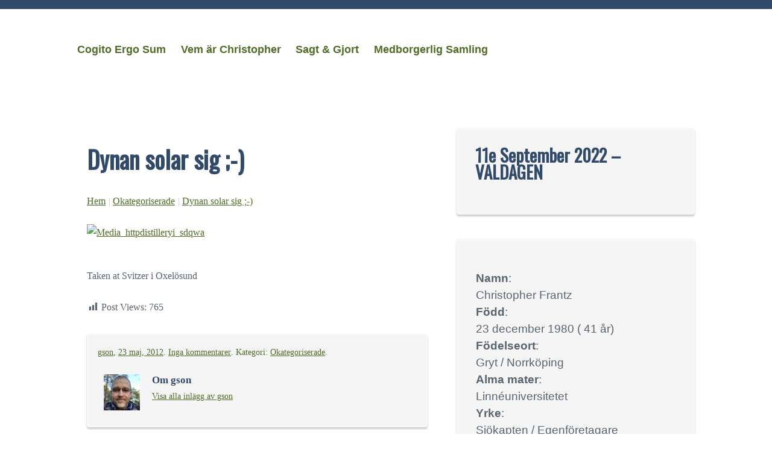

--- FILE ---
content_type: text/html; charset=UTF-8
request_url: https://christopher.frantz.se/2012/05/dynan-solar-sig-2/
body_size: 11024
content:
<!DOCTYPE html>
<html lang="sv-SE">
<head>
	<meta charset="UTF-8" />
	<meta name="viewport" content="width=device-width" />
	<link rel="profile" href="http://gmpg.org/xfn/11" />
	<link rel="pingback" href="https://christopher.frantz.se/xmlrpc.php">
<title>Dynan solar sig ;-) &#8211; Cogito Ergo Sum</title>
<meta name='robots' content='max-image-preview:large' />
<link rel='dns-prefetch' href='//fonts.googleapis.com' />
<link rel='dns-prefetch' href='//s.w.org' />
<link rel="alternate" type="application/rss+xml" title="Cogito Ergo Sum &raquo; flöde" href="https://christopher.frantz.se/feed/" />
<link rel="alternate" type="application/rss+xml" title="Cogito Ergo Sum &raquo; kommentarsflöde" href="https://christopher.frantz.se/comments/feed/" />
<link rel="alternate" type="application/rss+xml" title="Cogito Ergo Sum &raquo; Dynan solar sig ;-) kommentarsflöde" href="https://christopher.frantz.se/2012/05/dynan-solar-sig-2/feed/" />
<link rel='stylesheet' id='wp-block-library-css'  href='https://christopher.frantz.se/wp-includes/css/dist/block-library/style.min.css?ver=5.9.12' type='text/css' media='all' />
<style id='wp-block-library-theme-inline-css' type='text/css'>
.wp-block-audio figcaption{color:#555;font-size:13px;text-align:center}.is-dark-theme .wp-block-audio figcaption{color:hsla(0,0%,100%,.65)}.wp-block-code>code{font-family:Menlo,Consolas,monaco,monospace;color:#1e1e1e;padding:.8em 1em;border:1px solid #ddd;border-radius:4px}.wp-block-embed figcaption{color:#555;font-size:13px;text-align:center}.is-dark-theme .wp-block-embed figcaption{color:hsla(0,0%,100%,.65)}.blocks-gallery-caption{color:#555;font-size:13px;text-align:center}.is-dark-theme .blocks-gallery-caption{color:hsla(0,0%,100%,.65)}.wp-block-image figcaption{color:#555;font-size:13px;text-align:center}.is-dark-theme .wp-block-image figcaption{color:hsla(0,0%,100%,.65)}.wp-block-pullquote{border-top:4px solid;border-bottom:4px solid;margin-bottom:1.75em;color:currentColor}.wp-block-pullquote__citation,.wp-block-pullquote cite,.wp-block-pullquote footer{color:currentColor;text-transform:uppercase;font-size:.8125em;font-style:normal}.wp-block-quote{border-left:.25em solid;margin:0 0 1.75em;padding-left:1em}.wp-block-quote cite,.wp-block-quote footer{color:currentColor;font-size:.8125em;position:relative;font-style:normal}.wp-block-quote.has-text-align-right{border-left:none;border-right:.25em solid;padding-left:0;padding-right:1em}.wp-block-quote.has-text-align-center{border:none;padding-left:0}.wp-block-quote.is-large,.wp-block-quote.is-style-large,.wp-block-quote.is-style-plain{border:none}.wp-block-search .wp-block-search__label{font-weight:700}.wp-block-group:where(.has-background){padding:1.25em 2.375em}.wp-block-separator{border:none;border-bottom:2px solid;margin-left:auto;margin-right:auto;opacity:.4}.wp-block-separator:not(.is-style-wide):not(.is-style-dots){width:100px}.wp-block-separator.has-background:not(.is-style-dots){border-bottom:none;height:1px}.wp-block-separator.has-background:not(.is-style-wide):not(.is-style-dots){height:2px}.wp-block-table thead{border-bottom:3px solid}.wp-block-table tfoot{border-top:3px solid}.wp-block-table td,.wp-block-table th{padding:.5em;border:1px solid;word-break:normal}.wp-block-table figcaption{color:#555;font-size:13px;text-align:center}.is-dark-theme .wp-block-table figcaption{color:hsla(0,0%,100%,.65)}.wp-block-video figcaption{color:#555;font-size:13px;text-align:center}.is-dark-theme .wp-block-video figcaption{color:hsla(0,0%,100%,.65)}.wp-block-template-part.has-background{padding:1.25em 2.375em;margin-top:0;margin-bottom:0}
</style>
<link rel='stylesheet' id='wpda_countdown_gutenberg_css-css'  href='https://christopher.frantz.se/wp-content/plugins/widget-countdown/includes/gutenberg/style.css?ver=5.9.12' type='text/css' media='all' />
<style id='global-styles-inline-css' type='text/css'>
body{--wp--preset--color--black: #000000;--wp--preset--color--cyan-bluish-gray: #abb8c3;--wp--preset--color--white: #ffffff;--wp--preset--color--pale-pink: #f78da7;--wp--preset--color--vivid-red: #cf2e2e;--wp--preset--color--luminous-vivid-orange: #ff6900;--wp--preset--color--luminous-vivid-amber: #fcb900;--wp--preset--color--light-green-cyan: #7bdcb5;--wp--preset--color--vivid-green-cyan: #00d084;--wp--preset--color--pale-cyan-blue: #8ed1fc;--wp--preset--color--vivid-cyan-blue: #0693e3;--wp--preset--color--vivid-purple: #9b51e0;--wp--preset--gradient--vivid-cyan-blue-to-vivid-purple: linear-gradient(135deg,rgba(6,147,227,1) 0%,rgb(155,81,224) 100%);--wp--preset--gradient--light-green-cyan-to-vivid-green-cyan: linear-gradient(135deg,rgb(122,220,180) 0%,rgb(0,208,130) 100%);--wp--preset--gradient--luminous-vivid-amber-to-luminous-vivid-orange: linear-gradient(135deg,rgba(252,185,0,1) 0%,rgba(255,105,0,1) 100%);--wp--preset--gradient--luminous-vivid-orange-to-vivid-red: linear-gradient(135deg,rgba(255,105,0,1) 0%,rgb(207,46,46) 100%);--wp--preset--gradient--very-light-gray-to-cyan-bluish-gray: linear-gradient(135deg,rgb(238,238,238) 0%,rgb(169,184,195) 100%);--wp--preset--gradient--cool-to-warm-spectrum: linear-gradient(135deg,rgb(74,234,220) 0%,rgb(151,120,209) 20%,rgb(207,42,186) 40%,rgb(238,44,130) 60%,rgb(251,105,98) 80%,rgb(254,248,76) 100%);--wp--preset--gradient--blush-light-purple: linear-gradient(135deg,rgb(255,206,236) 0%,rgb(152,150,240) 100%);--wp--preset--gradient--blush-bordeaux: linear-gradient(135deg,rgb(254,205,165) 0%,rgb(254,45,45) 50%,rgb(107,0,62) 100%);--wp--preset--gradient--luminous-dusk: linear-gradient(135deg,rgb(255,203,112) 0%,rgb(199,81,192) 50%,rgb(65,88,208) 100%);--wp--preset--gradient--pale-ocean: linear-gradient(135deg,rgb(255,245,203) 0%,rgb(182,227,212) 50%,rgb(51,167,181) 100%);--wp--preset--gradient--electric-grass: linear-gradient(135deg,rgb(202,248,128) 0%,rgb(113,206,126) 100%);--wp--preset--gradient--midnight: linear-gradient(135deg,rgb(2,3,129) 0%,rgb(40,116,252) 100%);--wp--preset--duotone--dark-grayscale: url('#wp-duotone-dark-grayscale');--wp--preset--duotone--grayscale: url('#wp-duotone-grayscale');--wp--preset--duotone--purple-yellow: url('#wp-duotone-purple-yellow');--wp--preset--duotone--blue-red: url('#wp-duotone-blue-red');--wp--preset--duotone--midnight: url('#wp-duotone-midnight');--wp--preset--duotone--magenta-yellow: url('#wp-duotone-magenta-yellow');--wp--preset--duotone--purple-green: url('#wp-duotone-purple-green');--wp--preset--duotone--blue-orange: url('#wp-duotone-blue-orange');--wp--preset--font-size--small: 13px;--wp--preset--font-size--medium: 20px;--wp--preset--font-size--large: 36px;--wp--preset--font-size--x-large: 42px;}.has-black-color{color: var(--wp--preset--color--black) !important;}.has-cyan-bluish-gray-color{color: var(--wp--preset--color--cyan-bluish-gray) !important;}.has-white-color{color: var(--wp--preset--color--white) !important;}.has-pale-pink-color{color: var(--wp--preset--color--pale-pink) !important;}.has-vivid-red-color{color: var(--wp--preset--color--vivid-red) !important;}.has-luminous-vivid-orange-color{color: var(--wp--preset--color--luminous-vivid-orange) !important;}.has-luminous-vivid-amber-color{color: var(--wp--preset--color--luminous-vivid-amber) !important;}.has-light-green-cyan-color{color: var(--wp--preset--color--light-green-cyan) !important;}.has-vivid-green-cyan-color{color: var(--wp--preset--color--vivid-green-cyan) !important;}.has-pale-cyan-blue-color{color: var(--wp--preset--color--pale-cyan-blue) !important;}.has-vivid-cyan-blue-color{color: var(--wp--preset--color--vivid-cyan-blue) !important;}.has-vivid-purple-color{color: var(--wp--preset--color--vivid-purple) !important;}.has-black-background-color{background-color: var(--wp--preset--color--black) !important;}.has-cyan-bluish-gray-background-color{background-color: var(--wp--preset--color--cyan-bluish-gray) !important;}.has-white-background-color{background-color: var(--wp--preset--color--white) !important;}.has-pale-pink-background-color{background-color: var(--wp--preset--color--pale-pink) !important;}.has-vivid-red-background-color{background-color: var(--wp--preset--color--vivid-red) !important;}.has-luminous-vivid-orange-background-color{background-color: var(--wp--preset--color--luminous-vivid-orange) !important;}.has-luminous-vivid-amber-background-color{background-color: var(--wp--preset--color--luminous-vivid-amber) !important;}.has-light-green-cyan-background-color{background-color: var(--wp--preset--color--light-green-cyan) !important;}.has-vivid-green-cyan-background-color{background-color: var(--wp--preset--color--vivid-green-cyan) !important;}.has-pale-cyan-blue-background-color{background-color: var(--wp--preset--color--pale-cyan-blue) !important;}.has-vivid-cyan-blue-background-color{background-color: var(--wp--preset--color--vivid-cyan-blue) !important;}.has-vivid-purple-background-color{background-color: var(--wp--preset--color--vivid-purple) !important;}.has-black-border-color{border-color: var(--wp--preset--color--black) !important;}.has-cyan-bluish-gray-border-color{border-color: var(--wp--preset--color--cyan-bluish-gray) !important;}.has-white-border-color{border-color: var(--wp--preset--color--white) !important;}.has-pale-pink-border-color{border-color: var(--wp--preset--color--pale-pink) !important;}.has-vivid-red-border-color{border-color: var(--wp--preset--color--vivid-red) !important;}.has-luminous-vivid-orange-border-color{border-color: var(--wp--preset--color--luminous-vivid-orange) !important;}.has-luminous-vivid-amber-border-color{border-color: var(--wp--preset--color--luminous-vivid-amber) !important;}.has-light-green-cyan-border-color{border-color: var(--wp--preset--color--light-green-cyan) !important;}.has-vivid-green-cyan-border-color{border-color: var(--wp--preset--color--vivid-green-cyan) !important;}.has-pale-cyan-blue-border-color{border-color: var(--wp--preset--color--pale-cyan-blue) !important;}.has-vivid-cyan-blue-border-color{border-color: var(--wp--preset--color--vivid-cyan-blue) !important;}.has-vivid-purple-border-color{border-color: var(--wp--preset--color--vivid-purple) !important;}.has-vivid-cyan-blue-to-vivid-purple-gradient-background{background: var(--wp--preset--gradient--vivid-cyan-blue-to-vivid-purple) !important;}.has-light-green-cyan-to-vivid-green-cyan-gradient-background{background: var(--wp--preset--gradient--light-green-cyan-to-vivid-green-cyan) !important;}.has-luminous-vivid-amber-to-luminous-vivid-orange-gradient-background{background: var(--wp--preset--gradient--luminous-vivid-amber-to-luminous-vivid-orange) !important;}.has-luminous-vivid-orange-to-vivid-red-gradient-background{background: var(--wp--preset--gradient--luminous-vivid-orange-to-vivid-red) !important;}.has-very-light-gray-to-cyan-bluish-gray-gradient-background{background: var(--wp--preset--gradient--very-light-gray-to-cyan-bluish-gray) !important;}.has-cool-to-warm-spectrum-gradient-background{background: var(--wp--preset--gradient--cool-to-warm-spectrum) !important;}.has-blush-light-purple-gradient-background{background: var(--wp--preset--gradient--blush-light-purple) !important;}.has-blush-bordeaux-gradient-background{background: var(--wp--preset--gradient--blush-bordeaux) !important;}.has-luminous-dusk-gradient-background{background: var(--wp--preset--gradient--luminous-dusk) !important;}.has-pale-ocean-gradient-background{background: var(--wp--preset--gradient--pale-ocean) !important;}.has-electric-grass-gradient-background{background: var(--wp--preset--gradient--electric-grass) !important;}.has-midnight-gradient-background{background: var(--wp--preset--gradient--midnight) !important;}.has-small-font-size{font-size: var(--wp--preset--font-size--small) !important;}.has-medium-font-size{font-size: var(--wp--preset--font-size--medium) !important;}.has-large-font-size{font-size: var(--wp--preset--font-size--large) !important;}.has-x-large-font-size{font-size: var(--wp--preset--font-size--x-large) !important;}
</style>
<link rel='stylesheet' id='aptf-bxslider-css'  href='https://christopher.frantz.se/wp-content/plugins/accesspress-twitter-feed/css/jquery.bxslider.css?ver=1.6.8' type='text/css' media='all' />
<link rel='stylesheet' id='aptf-front-css-css'  href='https://christopher.frantz.se/wp-content/plugins/accesspress-twitter-feed/css/frontend.css?ver=1.6.8' type='text/css' media='all' />
<link rel='stylesheet' id='aptf-font-css-css'  href='https://christopher.frantz.se/wp-content/plugins/accesspress-twitter-feed/css/fonts.css?ver=1.6.8' type='text/css' media='all' />
<link rel='stylesheet' id='wpcdt-public-css-css'  href='https://christopher.frantz.se/wp-content/plugins/countdown-timer-ultimate/assets/css/wpcdt-public.css?ver=2.0.7' type='text/css' media='all' />
<link rel='stylesheet' id='dashicons-css'  href='https://christopher.frantz.se/wp-includes/css/dashicons.min.css?ver=5.9.12' type='text/css' media='all' />
<link rel='stylesheet' id='post-views-counter-frontend-css'  href='https://christopher.frantz.se/wp-content/plugins/post-views-counter/css/frontend.css?ver=1.3.11' type='text/css' media='all' />
<link rel='stylesheet' id='spacexchimp_p005-bootstrap-tooltip-css-css'  href='https://christopher.frantz.se/wp-content/plugins/social-media-buttons-toolbar/inc/lib/bootstrap-tooltip/bootstrap-tooltip.css?ver=4.73' type='text/css' media='all' />
<link rel='stylesheet' id='spacexchimp_p005-frontend-css-css'  href='https://christopher.frantz.se/wp-content/plugins/social-media-buttons-toolbar/inc/css/frontend.css?ver=4.73' type='text/css' media='all' />
<style id='spacexchimp_p005-frontend-css-inline-css' type='text/css'>

                    .sxc-follow-buttons {
                        text-align: center !important;
                    }
                    .sxc-follow-buttons .sxc-follow-button,
                    .sxc-follow-buttons .sxc-follow-button a,
                    .sxc-follow-buttons .sxc-follow-button a img {
                        width: 64px !important;
                        height: 64px !important;
                    }
                    .sxc-follow-buttons .sxc-follow-button {
                        margin: 5px !important;
                    }
                  
</style>
<link rel='stylesheet' id='kvarken_style-css'  href='https://christopher.frantz.se/wp-content/themes/kvarken/style.css?ver=5.9.12' type='text/css' media='all' />
<link rel='stylesheet' id='kvarken_font2-css'  href='//fonts.googleapis.com/css?family=Oswald&#038;subset=latin%2Clatin-ext&#038;ver=5.9.12' type='text/css' media='all' />
<link rel='stylesheet' id='kvarken_shadow-css'  href='https://christopher.frantz.se/wp-content/themes/kvarken/css/shadow.css?ver=5.9.12' type='text/css' media='all' />
<script type='text/javascript' src='https://christopher.frantz.se/wp-includes/js/jquery/jquery.min.js?ver=3.6.0' id='jquery-core-js'></script>
<script type='text/javascript' src='https://christopher.frantz.se/wp-includes/js/jquery/jquery-migrate.min.js?ver=3.3.2' id='jquery-migrate-js'></script>
<script type='text/javascript' src='https://christopher.frantz.se/wp-content/plugins/accesspress-twitter-feed/js/jquery.bxslider.min.js?ver=1.6.8' id='aptf-bxslider-js'></script>
<script type='text/javascript' src='https://christopher.frantz.se/wp-content/plugins/accesspress-twitter-feed/js/frontend.js?ver=1.6.8' id='aptf-front-js-js'></script>
<script type='text/javascript' src='https://christopher.frantz.se/wp-content/plugins/social-media-buttons-toolbar/inc/lib/bootstrap-tooltip/bootstrap-tooltip.js?ver=4.73' id='spacexchimp_p005-bootstrap-tooltip-js-js'></script>
<link rel="https://api.w.org/" href="https://christopher.frantz.se/wp-json/" /><link rel="alternate" type="application/json" href="https://christopher.frantz.se/wp-json/wp/v2/posts/121" /><link rel="EditURI" type="application/rsd+xml" title="RSD" href="https://christopher.frantz.se/xmlrpc.php?rsd" />
<link rel="wlwmanifest" type="application/wlwmanifest+xml" href="https://christopher.frantz.se/wp-includes/wlwmanifest.xml" /> 
<meta name="generator" content="WordPress 5.9.12" />
<link rel="canonical" href="https://christopher.frantz.se/2012/05/dynan-solar-sig-2/" />
<link rel='shortlink' href='https://christopher.frantz.se/?p=121' />
<link rel="alternate" type="application/json+oembed" href="https://christopher.frantz.se/wp-json/oembed/1.0/embed?url=https%3A%2F%2Fchristopher.frantz.se%2F2012%2F05%2Fdynan-solar-sig-2%2F" />
<link rel="alternate" type="text/xml+oembed" href="https://christopher.frantz.se/wp-json/oembed/1.0/embed?url=https%3A%2F%2Fchristopher.frantz.se%2F2012%2F05%2Fdynan-solar-sig-2%2F&#038;format=xml" />
<style type="text/css">		#header-menu li:hover > a:before, 
		#header-menu li.current_page_item:before {content:""; margin-bottom:-0px;}
		#header-menu li:hover > a:after, 
		#header-menu li.current_page_item:after {content:""; margin-top:-0px;}
		.crumbs i{opacity:0.3;}
		.crumbs a{opacity:1.0;}
				body a, body .widget ul li a, .meta, .page-link a,  .page-link a:hover, .newer-posts, .older-posts, .newer-posts:hover, .older-posts:hover,
		.newer-posts a, .newer-posts a:hover, .older-posts a, .older-posts a:hover,  #wp-calendar a, .tagcloud a,	.comment-meta a,
		.paged-comments a, .paged-comments a:hover, .comment-author a,	.page-numbers a, #respond a, 
		#header-menu li.current_page_item:after, #header-menu li:hover > a:after, 
		#header-menu li.current_page_item:before, #header-menu li:hover > a:before, 
		.comment-body p a {color:#506d28; }

		#header-menu ul ul a:hover,	#header-menu ul li ul :hover > a{ border-left: 3px solid #506d28;}
		body{border-top:15px solid #314a69 ;}
		.post, .type-page, .page-link, .paged-comments, .widget ul li, .widget p, .widget #wp-calendar, .comment-body,
		#respond .form-allowed-tags{color:#5a646f;}
		blockquote{border-left: 2px solid #5a646f;}
				@media screen and (max-width:601px){
			body{border:0px; border-top:5px solid #314a69;}		}
		

		#header-menu ul {
			display: none;
		}

		.menu-toggle {
			display: block;
		}

		@media screen and (min-width: 37.5em) {
			.menu-toggle {
				display: none;
			}

			#header-menu ul {
				display: block;
			}
		}

		@media screen and (max-width: 37.5em) {
		#header-menu.toggled {
			width: 100%;
			text-align: center;
		}

		#header-menu.toggled ul {
			display: block;
		}

		#header-menu.toggled ul li {
			display: block;
			margin: 0 auto;
			text-align: center;
			float: none;
			width: 100%;
		}

		#header-menu.toggled ul ul {
			position: relative;
			top: auto;
			width: 100%;
			text-align: center;
		}

		#header-menu.toggled ul ul a {
			width: 100%;
			border: none;
			padding: 1em;
		}

		#header-menu.toggled ul ul a:hover {
			border: none;
			text-decoration: underline;
		}
	}
	@media screen and (max-width:600px){
			.header-image{display:none;}
		}	</style>
	<style type="text/css">
		.site-title a,
		.site-description {
			color: #blank!important;
		}
		</style>
		<style>
			#wp-admin-bar-pvc-post-views .pvc-graph-container { padding-top: 6px; padding-bottom: 6px; position: relative; display: block; height: 100%; box-sizing: border-box; }
			#wp-admin-bar-pvc-post-views .pvc-line-graph {
				display: inline-block;
				width: 1px;
				margin-right: 1px;
				background-color: #ccc;
				vertical-align: baseline;
			}
			#wp-admin-bar-pvc-post-views .pvc-line-graph:hover { background-color: #eee; }
			#wp-admin-bar-pvc-post-views .pvc-line-graph-0 { height: 1% }
			#wp-admin-bar-pvc-post-views .pvc-line-graph-1 { height: 5% }
			#wp-admin-bar-pvc-post-views .pvc-line-graph-2 { height: 10% }
			#wp-admin-bar-pvc-post-views .pvc-line-graph-3 { height: 15% }
			#wp-admin-bar-pvc-post-views .pvc-line-graph-4 { height: 20% }
			#wp-admin-bar-pvc-post-views .pvc-line-graph-5 { height: 25% }
			#wp-admin-bar-pvc-post-views .pvc-line-graph-6 { height: 30% }
			#wp-admin-bar-pvc-post-views .pvc-line-graph-7 { height: 35% }
			#wp-admin-bar-pvc-post-views .pvc-line-graph-8 { height: 40% }
			#wp-admin-bar-pvc-post-views .pvc-line-graph-9 { height: 45% }
			#wp-admin-bar-pvc-post-views .pvc-line-graph-10 { height: 50% }
			#wp-admin-bar-pvc-post-views .pvc-line-graph-11 { height: 55% }
			#wp-admin-bar-pvc-post-views .pvc-line-graph-12 { height: 60% }
			#wp-admin-bar-pvc-post-views .pvc-line-graph-13 { height: 65% }
			#wp-admin-bar-pvc-post-views .pvc-line-graph-14 { height: 70% }
			#wp-admin-bar-pvc-post-views .pvc-line-graph-15 { height: 75% }
			#wp-admin-bar-pvc-post-views .pvc-line-graph-16 { height: 80% }
			#wp-admin-bar-pvc-post-views .pvc-line-graph-17 { height: 85% }
			#wp-admin-bar-pvc-post-views .pvc-line-graph-18 { height: 90% }
			#wp-admin-bar-pvc-post-views .pvc-line-graph-19 { height: 95% }
			#wp-admin-bar-pvc-post-views .pvc-line-graph-20 { height: 100% }
		</style><link rel="icon" href="https://christopher.frantz.se/wp-content/uploads/2018/05/cropped-MED_logo-32x32.png" sizes="32x32" />
<link rel="icon" href="https://christopher.frantz.se/wp-content/uploads/2018/05/cropped-MED_logo-192x192.png" sizes="192x192" />
<link rel="apple-touch-icon" href="https://christopher.frantz.se/wp-content/uploads/2018/05/cropped-MED_logo-180x180.png" />
<meta name="msapplication-TileImage" content="https://christopher.frantz.se/wp-content/uploads/2018/05/cropped-MED_logo-270x270.png" />
</head>
<body class="post-template-default single single-post postid-121 single-format-standard wp-custom-logo wp-embed-responsive">
<svg xmlns="http://www.w3.org/2000/svg" viewBox="0 0 0 0" width="0" height="0" focusable="false" role="none" style="visibility: hidden; position: absolute; left: -9999px; overflow: hidden;" ><defs><filter id="wp-duotone-dark-grayscale"><feColorMatrix color-interpolation-filters="sRGB" type="matrix" values=" .299 .587 .114 0 0 .299 .587 .114 0 0 .299 .587 .114 0 0 .299 .587 .114 0 0 " /><feComponentTransfer color-interpolation-filters="sRGB" ><feFuncR type="table" tableValues="0 0.49803921568627" /><feFuncG type="table" tableValues="0 0.49803921568627" /><feFuncB type="table" tableValues="0 0.49803921568627" /><feFuncA type="table" tableValues="1 1" /></feComponentTransfer><feComposite in2="SourceGraphic" operator="in" /></filter></defs></svg><svg xmlns="http://www.w3.org/2000/svg" viewBox="0 0 0 0" width="0" height="0" focusable="false" role="none" style="visibility: hidden; position: absolute; left: -9999px; overflow: hidden;" ><defs><filter id="wp-duotone-grayscale"><feColorMatrix color-interpolation-filters="sRGB" type="matrix" values=" .299 .587 .114 0 0 .299 .587 .114 0 0 .299 .587 .114 0 0 .299 .587 .114 0 0 " /><feComponentTransfer color-interpolation-filters="sRGB" ><feFuncR type="table" tableValues="0 1" /><feFuncG type="table" tableValues="0 1" /><feFuncB type="table" tableValues="0 1" /><feFuncA type="table" tableValues="1 1" /></feComponentTransfer><feComposite in2="SourceGraphic" operator="in" /></filter></defs></svg><svg xmlns="http://www.w3.org/2000/svg" viewBox="0 0 0 0" width="0" height="0" focusable="false" role="none" style="visibility: hidden; position: absolute; left: -9999px; overflow: hidden;" ><defs><filter id="wp-duotone-purple-yellow"><feColorMatrix color-interpolation-filters="sRGB" type="matrix" values=" .299 .587 .114 0 0 .299 .587 .114 0 0 .299 .587 .114 0 0 .299 .587 .114 0 0 " /><feComponentTransfer color-interpolation-filters="sRGB" ><feFuncR type="table" tableValues="0.54901960784314 0.98823529411765" /><feFuncG type="table" tableValues="0 1" /><feFuncB type="table" tableValues="0.71764705882353 0.25490196078431" /><feFuncA type="table" tableValues="1 1" /></feComponentTransfer><feComposite in2="SourceGraphic" operator="in" /></filter></defs></svg><svg xmlns="http://www.w3.org/2000/svg" viewBox="0 0 0 0" width="0" height="0" focusable="false" role="none" style="visibility: hidden; position: absolute; left: -9999px; overflow: hidden;" ><defs><filter id="wp-duotone-blue-red"><feColorMatrix color-interpolation-filters="sRGB" type="matrix" values=" .299 .587 .114 0 0 .299 .587 .114 0 0 .299 .587 .114 0 0 .299 .587 .114 0 0 " /><feComponentTransfer color-interpolation-filters="sRGB" ><feFuncR type="table" tableValues="0 1" /><feFuncG type="table" tableValues="0 0.27843137254902" /><feFuncB type="table" tableValues="0.5921568627451 0.27843137254902" /><feFuncA type="table" tableValues="1 1" /></feComponentTransfer><feComposite in2="SourceGraphic" operator="in" /></filter></defs></svg><svg xmlns="http://www.w3.org/2000/svg" viewBox="0 0 0 0" width="0" height="0" focusable="false" role="none" style="visibility: hidden; position: absolute; left: -9999px; overflow: hidden;" ><defs><filter id="wp-duotone-midnight"><feColorMatrix color-interpolation-filters="sRGB" type="matrix" values=" .299 .587 .114 0 0 .299 .587 .114 0 0 .299 .587 .114 0 0 .299 .587 .114 0 0 " /><feComponentTransfer color-interpolation-filters="sRGB" ><feFuncR type="table" tableValues="0 0" /><feFuncG type="table" tableValues="0 0.64705882352941" /><feFuncB type="table" tableValues="0 1" /><feFuncA type="table" tableValues="1 1" /></feComponentTransfer><feComposite in2="SourceGraphic" operator="in" /></filter></defs></svg><svg xmlns="http://www.w3.org/2000/svg" viewBox="0 0 0 0" width="0" height="0" focusable="false" role="none" style="visibility: hidden; position: absolute; left: -9999px; overflow: hidden;" ><defs><filter id="wp-duotone-magenta-yellow"><feColorMatrix color-interpolation-filters="sRGB" type="matrix" values=" .299 .587 .114 0 0 .299 .587 .114 0 0 .299 .587 .114 0 0 .299 .587 .114 0 0 " /><feComponentTransfer color-interpolation-filters="sRGB" ><feFuncR type="table" tableValues="0.78039215686275 1" /><feFuncG type="table" tableValues="0 0.94901960784314" /><feFuncB type="table" tableValues="0.35294117647059 0.47058823529412" /><feFuncA type="table" tableValues="1 1" /></feComponentTransfer><feComposite in2="SourceGraphic" operator="in" /></filter></defs></svg><svg xmlns="http://www.w3.org/2000/svg" viewBox="0 0 0 0" width="0" height="0" focusable="false" role="none" style="visibility: hidden; position: absolute; left: -9999px; overflow: hidden;" ><defs><filter id="wp-duotone-purple-green"><feColorMatrix color-interpolation-filters="sRGB" type="matrix" values=" .299 .587 .114 0 0 .299 .587 .114 0 0 .299 .587 .114 0 0 .299 .587 .114 0 0 " /><feComponentTransfer color-interpolation-filters="sRGB" ><feFuncR type="table" tableValues="0.65098039215686 0.40392156862745" /><feFuncG type="table" tableValues="0 1" /><feFuncB type="table" tableValues="0.44705882352941 0.4" /><feFuncA type="table" tableValues="1 1" /></feComponentTransfer><feComposite in2="SourceGraphic" operator="in" /></filter></defs></svg><svg xmlns="http://www.w3.org/2000/svg" viewBox="0 0 0 0" width="0" height="0" focusable="false" role="none" style="visibility: hidden; position: absolute; left: -9999px; overflow: hidden;" ><defs><filter id="wp-duotone-blue-orange"><feColorMatrix color-interpolation-filters="sRGB" type="matrix" values=" .299 .587 .114 0 0 .299 .587 .114 0 0 .299 .587 .114 0 0 .299 .587 .114 0 0 " /><feComponentTransfer color-interpolation-filters="sRGB" ><feFuncR type="table" tableValues="0.098039215686275 1" /><feFuncG type="table" tableValues="0 0.66274509803922" /><feFuncB type="table" tableValues="0.84705882352941 0.41960784313725" /><feFuncA type="table" tableValues="1 1" /></feComponentTransfer><feComposite in2="SourceGraphic" operator="in" /></filter></defs></svg><a class="skip-link screen-reader-text" href="#main">Hoppa till innehåll</a>
<div class="wrapper">
	<header id="header" role="banner">
			<nav id="header-menu" class="main-navigation">
			<button class="menu-toggle" aria-controls="primary-menu" aria-expanded="false">Meny</button>
			<div class="menu-meny-container"><ul id="primary-menu" class="menu"><li id="menu-item-731" class="menu-item menu-item-type-custom menu-item-object-custom menu-item-home menu-item-731"><a href="http://christopher.frantz.se/">Cogito Ergo Sum</a></li>
<li id="menu-item-733" class="menu-item menu-item-type-post_type menu-item-object-page menu-item-733"><a href="https://christopher.frantz.se/vem-ar-christopher/">Vem är Christopher</a></li>
<li id="menu-item-732" class="menu-item menu-item-type-post_type menu-item-object-page menu-item-732"><a href="https://christopher.frantz.se/sagt-gjort/">Sagt &#038; Gjort</a></li>
<li id="menu-item-735" class="menu-item menu-item-type-custom menu-item-object-custom menu-item-735"><a href="http://medborgerligsamling.se">Medborgerlig Samling</a></li>
</ul></div>		</nav><!-- #site-navigation -->
			</header>
<main id="main" role="main">
		<div id="post-121" class="post-121 post type-post status-publish format-standard hentry category-okategoriserade radius">
		<h2 class="post-title">Dynan solar sig ;-)</h2>
				<div class="crumbs"><a href="https://christopher.frantz.se/">Hem</a>
			<i aria-hidden="true">|</i>  <a href="https://christopher.frantz.se/category/okategoriserade/">Okategoriserade</a> <i aria-hidden="true">|</i>  			<a href="https://christopher.frantz.se/2012/05/dynan-solar-sig-2/">Dynan solar sig ;-)</a>
		</div>
		<div><a href="http://instagr.am/p/K-ORKaHHdb/"></p>
<div> <a href="http://getfile1.posterous.com/getfile/files.posterous.com/sm7wyg/nxifBCEiFiipbzHImnIAGztyDkorgIDEDlkaFiFGzqaAhwwuugebwwzwBCbl/media_httpdistilleryi_sdqwA.jpg.scaled1000.jpg"><img alt="Media_httpdistilleryi_sdqwa" height="500" src="http://getfile8.posterous.com/getfile/files.posterous.com/sm7wyg/nxifBCEiFiipbzHImnIAGztyDkorgIDEDlkaFiFGzqaAhwwuugebwwzwBCbl/media_httpdistilleryi_sdqwA.jpg.scaled500.jpg" width="500"></a> </div>
<p> </a><br />Taken at Svitzer i Oxelösund</div>
<div class="post-views post-121 entry-meta">
				<span class="post-views-icon dashicons dashicons-chart-bar"></span>
				<span class="post-views-label">Post Views:</span>
				<span class="post-views-count">765</span>
			</div>			<div class="meta border radius">
			<a href="https://christopher.frantz.se/author/gson/" title="Visa alla inlägg av gson" rel="author">gson</a>, <a href="https://christopher.frantz.se/2012/05/dynan-solar-sig-2/" rel="bookmark">23 maj, 2012</a>. <a href="https://christopher.frantz.se/2012/05/dynan-solar-sig-2/#respond">Inga kommentarer<span class="screen-reader-text"> till Dynan solar sig ;-)</span></a>. Kategori: <a href="https://christopher.frantz.se/category/okategoriserade/" rel="category tag">Okategoriserade</a>.  		<div class="author-info">
			<div class="author-avatar">
				<img alt='' src='https://secure.gravatar.com/avatar/01e01a05ec3ca4b7001fd0a99ce24de3?s=60&#038;d=mm&#038;r=g' srcset='https://secure.gravatar.com/avatar/01e01a05ec3ca4b7001fd0a99ce24de3?s=120&#038;d=mm&#038;r=g 2x' class='avatar avatar-60 photo' height='60' width='60' loading='lazy'/>			</div>
			<div class="author-description">
				<h2>
				Om gson				</h2>
								<div class="author-link">
				<a href="https://christopher.frantz.se/author/gson/">
				Visa alla inlägg av gson				</a>
				</div>
			</div>
		</div>
					</div>
					</div>
		<div class="newer-posts border radius"><a href="https://christopher.frantz.se/2012/05/vackert-aven-i-hamnen/" rel="next">Vackert även i hamnen.</a> &rarr;</div><div class="older-posts border radius">&larr; <a href="https://christopher.frantz.se/2012/05/en-bjorn-i-oxelosund/" rel="prev">En Björn i Oxelösund</a> </div>
<div id="comments">
		<div id="respond" class="comment-respond">
		<h3 id="reply-title" class="comment-reply-title">Lämna ett svar <small><a rel="nofollow" id="cancel-comment-reply-link" href="/2012/05/dynan-solar-sig-2/#respond" style="display:none;">Avbryt svar</a></small></h3><form action="https://christopher.frantz.se/wp-comments-post.php" method="post" id="commentform" class="comment-form"><p class="comment-notes"><span id="email-notes">Din e-postadress kommer inte publiceras.</span> <span class="required-field-message" aria-hidden="true">Obligatoriska fält är märkta <span class="required" aria-hidden="true">*</span></span></p><p class="comment-form-comment"><label for="comment">Kommentar <span class="required" aria-hidden="true">*</span></label> <textarea id="comment" name="comment" cols="45" rows="8" maxlength="65525" required="required"></textarea></p><p class="comment-form-author"><label for="author">Namn <span class="required" aria-hidden="true">*</span></label> <input id="author" name="author" type="text" value="" size="30" maxlength="245" required="required" /></p>
<p class="comment-form-email"><label for="email">E-postadress <span class="required" aria-hidden="true">*</span></label> <input id="email" name="email" type="text" value="" size="30" maxlength="100" aria-describedby="email-notes" required="required" /></p>
<p class="comment-form-url"><label for="url">Webbplats</label> <input id="url" name="url" type="text" value="" size="30" maxlength="200" /></p>
<p class="comment-form-cookies-consent"><input id="wp-comment-cookies-consent" name="wp-comment-cookies-consent" type="checkbox" value="yes" /> <label for="wp-comment-cookies-consent">Spara mitt namn, min e-postadress och webbplats i denna webbläsare till nästa gång jag skriver en kommentar.</label></p>
<p class="form-submit"><input name="submit" type="submit" id="submit" class="submit" value="Publicera kommentar" /> <input type='hidden' name='comment_post_ID' value='121' id='comment_post_ID' />
<input type='hidden' name='comment_parent' id='comment_parent' value='0' />
</p></form>	</div><!-- #respond -->
	</div>
</main>
<aside id="rightsidebar" role="complementary">
		<ul>
		<li id="custom_html-4" class="widget_text widget widget_custom_html"><h2 class="widgettitle">11e September 2022 &#8211; VALDAGEN</h2>
<div class="textwidget custom-html-widget"></div></li>
<li id="text-4" class="widget widget_text">			<div class="textwidget"><p><b>Namn</b>:<br />
Christopher Frantz<br />
<b>Född</b>:<br />
23 december 1980 ( 41 år)<br />
<b>Födelseort</b>:<br />
Gryt / Norrköping<br />
<b>Alma mater</b>:<br />
Linnéuniversitetet<br />
<b>Yrke</b>:<br />
Sjökapten / Egenföretagare</p>
<p><b>Kandidat 2018 &amp; 2022 för MED till:</b><br />
&#8211; <i>Riksdagen</i><br />
&#8211; <i>Landstingsfullmäktige</i><br />
<span style="margin-left: 2em;"><b>Stockholms Län</b><br />
&#8211; <i>Kommunfullmäktige</i><br />
<span style="margin-left: 2em;"><b>Huddinge Kommun</b><br />
</span></span></p>
<p><b>Mail</b>: <a class="external text" href="mailto:christopher.frantz@medborgerligsamling.se"><small>christopher.frantz@medborgerligsamling.se</small></a></p>
</div>
		</li>
<li id="sli-feed-3" class="widget widget_sli-feed"><h2 class="widgettitle">Instagram - Vad händer i mitt liv?</h2>
        <div class="spotlight-instagram-feed" data-feed-var="2834b060"></div>
        <input type="hidden" id="sli__f__2834b060" data-json='{&quot;useCase&quot;:&quot;accounts&quot;,&quot;template&quot;:&quot;solo&quot;,&quot;layout&quot;:&quot;grid&quot;,&quot;numColumns&quot;:{&quot;desktop&quot;:2},&quot;highlightFreq&quot;:{&quot;desktop&quot;:7},&quot;sliderNumScrollPosts&quot;:{&quot;desktop&quot;:1},&quot;sliderInfinite&quot;:true,&quot;sliderLoop&quot;:false,&quot;sliderArrowPos&quot;:{&quot;desktop&quot;:&quot;inside&quot;},&quot;sliderArrowSize&quot;:{&quot;desktop&quot;:20},&quot;sliderArrowColor&quot;:{&quot;r&quot;:255,&quot;b&quot;:255,&quot;g&quot;:255,&quot;a&quot;:1},&quot;sliderArrowBgColor&quot;:{&quot;r&quot;:0,&quot;b&quot;:0,&quot;g&quot;:0,&quot;a&quot;:0.8000000000000000444089209850062616169452667236328125},&quot;sliderAutoScroll&quot;:false,&quot;sliderAutoInterval&quot;:3,&quot;postOrder&quot;:&quot;date_desc&quot;,&quot;numPosts&quot;:{&quot;desktop&quot;:4},&quot;linkBehavior&quot;:{&quot;desktop&quot;:&quot;lightbox&quot;},&quot;feedWidth&quot;:{&quot;desktop&quot;:&quot;&quot;},&quot;feedHeight&quot;:{&quot;desktop&quot;:&quot;&quot;},&quot;feedPadding&quot;:{&quot;desktop&quot;:20,&quot;tablet&quot;:14,&quot;phone&quot;:10},&quot;imgPadding&quot;:{&quot;desktop&quot;:14,&quot;tablet&quot;:10,&quot;phone&quot;:6},&quot;textSize&quot;:{&quot;desktop&quot;:&quot;&quot;,&quot;tablet&quot;:&quot;&quot;,&quot;phone&quot;:&quot;&quot;},&quot;bgColor&quot;:{&quot;r&quot;:0,&quot;g&quot;:0,&quot;b&quot;:0,&quot;a&quot;:0},&quot;hoverInfo&quot;:[&quot;likes_comments&quot;,&quot;insta_link&quot;],&quot;textColorHover&quot;:{&quot;r&quot;:255,&quot;g&quot;:255,&quot;b&quot;:255,&quot;a&quot;:1},&quot;bgColorHover&quot;:{&quot;r&quot;:0,&quot;g&quot;:0,&quot;b&quot;:0,&quot;a&quot;:0.5},&quot;showHeader&quot;:{&quot;desktop&quot;:true},&quot;headerInfo&quot;:{&quot;desktop&quot;:[&quot;profile_pic&quot;,&quot;bio&quot;]},&quot;headerAccount&quot;:5,&quot;headerStyle&quot;:{&quot;desktop&quot;:&quot;normal&quot;,&quot;phone&quot;:&quot;normal&quot;},&quot;headerTextSize&quot;:{&quot;desktop&quot;:16,&quot;phone&quot;:12},&quot;headerPhotoSize&quot;:{&quot;desktop&quot;:50},&quot;headerTextColor&quot;:{&quot;r&quot;:0,&quot;g&quot;:0,&quot;b&quot;:0,&quot;a&quot;:1},&quot;headerBgColor&quot;:{&quot;r&quot;:255,&quot;g&quot;:255,&quot;b&quot;:255,&quot;a&quot;:0},&quot;headerPadding&quot;:{&quot;desktop&quot;:0},&quot;customProfilePic&quot;:0,&quot;customBioText&quot;:&quot;&quot;,&quot;includeStories&quot;:false,&quot;storiesInterval&quot;:5,&quot;showCaptions&quot;:{&quot;desktop&quot;:false},&quot;captionMaxLength&quot;:{&quot;desktop&quot;:0},&quot;captionRemoveDots&quot;:false,&quot;captionSize&quot;:{&quot;desktop&quot;:0},&quot;captionColor&quot;:{&quot;r&quot;:0,&quot;g&quot;:0,&quot;b&quot;:0,&quot;a&quot;:1},&quot;showLikes&quot;:{&quot;desktop&quot;:false},&quot;showComments&quot;:{&quot;desktop&quot;:false},&quot;lcIconSize&quot;:{&quot;desktop&quot;:14},&quot;likesIconColor&quot;:{&quot;r&quot;:0,&quot;g&quot;:0,&quot;b&quot;:0,&quot;a&quot;:1},&quot;commentsIconColor&quot;:{&quot;r&quot;:0,&quot;g&quot;:0,&quot;b&quot;:0,&quot;a&quot;:1},&quot;lightboxShowSidebar&quot;:false,&quot;lightboxCtaStyle&quot;:&quot;link&quot;,&quot;lightboxCtaDesign&quot;:{&quot;text&quot;:{&quot;color&quot;:{&quot;r&quot;:0,&quot;g&quot;:0,&quot;b&quot;:0,&quot;a&quot;:1},&quot;align&quot;:&quot;center&quot;},&quot;bgColor&quot;:{&quot;r&quot;:230,&quot;g&quot;:230,&quot;b&quot;:230,&quot;a&quot;:1},&quot;border&quot;:{&quot;radius&quot;:3}},&quot;numLightboxComments&quot;:50,&quot;showLoadMoreBtn&quot;:{&quot;desktop&quot;:false},&quot;loadMoreBtnDesign&quot;:{&quot;text&quot;:{&quot;color&quot;:{&quot;r&quot;:255,&quot;g&quot;:255,&quot;b&quot;:255,&quot;a&quot;:1},&quot;align&quot;:&quot;center&quot;},&quot;border&quot;:{&quot;radius&quot;:3},&quot;bgColor&quot;:{&quot;r&quot;:0,&quot;g&quot;:149,&quot;b&quot;:246,&quot;a&quot;:1},&quot;margin&quot;:{&quot;top&quot;:0,&quot;bottom&quot;:0,&quot;left&quot;:0,&quot;right&quot;:0},&quot;onHover&quot;:{&quot;text&quot;:{&quot;color&quot;:{&quot;r&quot;:255,&quot;g&quot;:255,&quot;b&quot;:255,&quot;a&quot;:1}},&quot;bgColor&quot;:{&quot;r&quot;:0,&quot;g&quot;:129,&quot;b&quot;:203,&quot;a&quot;:1}}},&quot;loadMoreBtnText&quot;:&quot;Load more&quot;,&quot;loadMoreBtnScroll&quot;:true,&quot;autoload&quot;:false,&quot;showFollowBtn&quot;:{&quot;desktop&quot;:true},&quot;followBtnText&quot;:&quot;Follow Me!&quot;,&quot;followBtnDesign&quot;:{&quot;text&quot;:{&quot;color&quot;:{&quot;r&quot;:255,&quot;g&quot;:255,&quot;b&quot;:255,&quot;a&quot;:1},&quot;align&quot;:&quot;center&quot;},&quot;border&quot;:{&quot;radius&quot;:3},&quot;bgColor&quot;:{&quot;r&quot;:35,&quot;g&quot;:65,&quot;b&quot;:118,&quot;a&quot;:1},&quot;margin&quot;:{&quot;top&quot;:0,&quot;bottom&quot;:0,&quot;left&quot;:0,&quot;right&quot;:0},&quot;onHover&quot;:{&quot;text&quot;:{&quot;color&quot;:{&quot;r&quot;:255,&quot;g&quot;:255,&quot;b&quot;:255,&quot;a&quot;:1}},&quot;bgColor&quot;:{&quot;r&quot;:33,&quot;g&quot;:141,&quot;b&quot;:179,&quot;a&quot;:1}}},&quot;followBtnLocation&quot;:{&quot;desktop&quot;:&quot;header&quot;,&quot;phone&quot;:&quot;header&quot;},&quot;alignFooterButtons&quot;:{&quot;desktop&quot;:false},&quot;accounts&quot;:[1016],&quot;tagged&quot;:[],&quot;hashtags&quot;:[],&quot;mediaType&quot;:&quot;all&quot;,&quot;hashtagWhitelist&quot;:[],&quot;hashtagBlacklist&quot;:[],&quot;captionWhitelist&quot;:[],&quot;captionBlacklist&quot;:[],&quot;hashtagWhitelistSettings&quot;:true,&quot;hashtagBlacklistSettings&quot;:true,&quot;captionWhitelistSettings&quot;:true,&quot;captionBlacklistSettings&quot;:true,&quot;moderation&quot;:[],&quot;moderationMode&quot;:&quot;blacklist&quot;,&quot;promosVersion&quot;:2,&quot;promosEnabled&quot;:true,&quot;globalPromosEnabled&quot;:true,&quot;autoPromosEnabled&quot;:true,&quot;promoOverrides&quot;:[],&quot;feedPromo&quot;:{&quot;linkSource&quot;:{&quot;type&quot;:null},&quot;linkBehavior&quot;:{&quot;openNewTab&quot;:false,&quot;showPopupBox&quot;:false},&quot;linkText&quot;:&quot;&quot;}}' />
        <input type="hidden" id="sli__a__2834b060" data-json='[{&quot;id&quot;:1016,&quot;type&quot;:&quot;PERSONAL&quot;,&quot;userId&quot;:&quot;5354837887879940&quot;,&quot;username&quot;:&quot;sm0wyg&quot;,&quot;bio&quot;:&quot;&quot;,&quot;customBio&quot;:&quot;&quot;,&quot;profilePicUrl&quot;:&quot;&quot;,&quot;customProfilePicUrl&quot;:&quot;&quot;,&quot;mediaCount&quot;:&quot;1825&quot;,&quot;followersCount&quot;:&quot;0&quot;,&quot;usages&quot;:[]}]' />
        <input type="hidden" id="sli__m__2834b060" data-json='[]' />
        </li>
<li id="text-6" class="widget widget_text"><h2 class="widgettitle">Valkompasser 2022</h2>
			<div class="textwidget"><p>Gör:</p>
<p>________________</p>
<p>Gör: ( jämför med mig )<br />
<small></small></p>
</div>
		</li>
<li id="text-8" class="widget widget_text"><h2 class="widgettitle">Valkompasser 2018</h2>
			<div class="textwidget"><p>Gör:<br />
<a href="https://www.altinget.se/kandidater/rd18/955-cristopher-frantz">Altinget</a><br />
<a href="https://www.foretagarna.se/kandidatguiden/kandidater/christopher-frantz/">Företagarna</a><br />
________________</p>
<p>Gör: ( jämför med mig )<br />
<a href="https://valkompassen.svt.se/">SVTs Valkompass</a></p>
<p><a href="http://christopher.frantz.se/2018/07/valkompass-vad-tycker-christopher-frantz-med/">Vad tycker Christopher ?</a></p>
<p>&#8211;<a href="http://christopher.frantz.se/2018/07/valkompass-huddinge-vad-tycker-christopher-frantz-med/"><small>Huddinge kommun</small></a><br />
&#8211;<a href="http://christopher.frantz.se/2018/07/valkompass-stockholms-lans-landsting-vad-tycker-christopher-frantz-med/"><small>Stockholms läns landsting</small></a><br />
&#8211;<a href="http://christopher.frantz.se/2018/07/valkompass-riksdagen-vad-tycker-christopher-frantz-med/"><small>Riksdagen</small></a></p>
</div>
		</li>
<li id="media_image-3" class="widget widget_media_image"><img width="300" height="300" src="https://christopher.frantz.se/wp-content/uploads/2018/05/generate-1.png" class="image wp-image-693  attachment-full size-full" alt="" loading="lazy" style="max-width: 100%; height: auto;" srcset="https://christopher.frantz.se/wp-content/uploads/2018/05/generate-1.png 300w, https://christopher.frantz.se/wp-content/uploads/2018/05/generate-1-200x200.png 200w, https://christopher.frantz.se/wp-content/uploads/2018/05/generate-1-190x190.png 190w" sizes="(max-width: 300px) 100vw, 300px" /></li>
<li id="custom_html-6" class="widget_text widget widget_custom_html"><div class="textwidget custom-html-widget">
<ul class="sxc-follow-buttons">
<li class="sxc-follow-button">
                                    <a
                                        href="https://www.facebook.com/frasseman"
                                        
                                        title="Facebook"
                                        
                                    >
                                        <img
                                            src="https://christopher.frantz.se/wp-content/plugins/social-media-buttons-toolbar/inc/img/social-media-icons/facebook.png"
                                            alt="Facebook"
                                        />
                                    </a>
                              </li>
<li class="sxc-follow-button">
                                    <a
                                        href="https://twitter.com/sm0wyg"
                                        
                                        title="Twitter"
                                        
                                    >
                                        <img
                                            src="https://christopher.frantz.se/wp-content/plugins/social-media-buttons-toolbar/inc/img/social-media-icons/twitter.png"
                                            alt="Twitter"
                                        />
                                    </a>
                              </li>
<li class="sxc-follow-button">
                                    <a
                                        href="https://www.instagram.com/sm0wyg/"
                                        
                                        title="Instagram"
                                        
                                    >
                                        <img
                                            src="https://christopher.frantz.se/wp-content/plugins/social-media-buttons-toolbar/inc/img/social-media-icons/instagram.png"
                                            alt="Instagram"
                                        />
                                    </a>
                              </li>
<li class="sxc-follow-button">
                                    <a
                                        href="https://www.youtube.com/channel/UC2NTzOqN8IIts1IePm28SqA"
                                        
                                        title="YouTube"
                                        
                                    >
                                        <img
                                            src="https://christopher.frantz.se/wp-content/plugins/social-media-buttons-toolbar/inc/img/social-media-icons/youtube.png"
                                            alt="YouTube"
                                        />
                                    </a>
                              </li>
<li class="sxc-follow-button">
                                    <a
                                        href="https://www.linkedin.com/in/frantzchristopher/"
                                        
                                        title="LinkedIn"
                                        
                                    >
                                        <img
                                            src="https://christopher.frantz.se/wp-content/plugins/social-media-buttons-toolbar/inc/img/social-media-icons/linkedin.png"
                                            alt="LinkedIn"
                                        />
                                    </a>
                              </li>
<li class="sxc-follow-button">
                                    <a
                                        href="http://christopher.frantz.se/feed/"
                                        
                                        title="RSS Feed"
                                        
                                    >
                                        <img
                                            src="https://christopher.frantz.se/wp-content/plugins/social-media-buttons-toolbar/inc/img/social-media-icons/rss-feed.png"
                                            alt="RSS Feed"
                                        />
                                    </a>
                              </li>
</ul>
</div></li>
<li id="archives-2" class="widget widget_archive"><h2 class="widgettitle">Arkivet</h2>
		<label class="screen-reader-text" for="archives-dropdown-2">Arkivet</label>
		<select id="archives-dropdown-2" name="archive-dropdown">
			
			<option value="">Välj månad</option>
				<option value='https://christopher.frantz.se/2020/10/'> oktober 2020 &nbsp;(1)</option>
	<option value='https://christopher.frantz.se/2020/03/'> mars 2020 &nbsp;(1)</option>
	<option value='https://christopher.frantz.se/2019/10/'> oktober 2019 &nbsp;(1)</option>
	<option value='https://christopher.frantz.se/2018/08/'> augusti 2018 &nbsp;(2)</option>
	<option value='https://christopher.frantz.se/2018/07/'> juli 2018 &nbsp;(7)</option>
	<option value='https://christopher.frantz.se/2018/06/'> juni 2018 &nbsp;(3)</option>
	<option value='https://christopher.frantz.se/2018/05/'> maj 2018 &nbsp;(1)</option>
	<option value='https://christopher.frantz.se/2018/04/'> april 2018 &nbsp;(4)</option>
	<option value='https://christopher.frantz.se/2018/02/'> februari 2018 &nbsp;(11)</option>
	<option value='https://christopher.frantz.se/2018/01/'> januari 2018 &nbsp;(10)</option>
	<option value='https://christopher.frantz.se/2017/12/'> december 2017 &nbsp;(3)</option>
	<option value='https://christopher.frantz.se/2017/11/'> november 2017 &nbsp;(2)</option>
	<option value='https://christopher.frantz.se/2017/09/'> september 2017 &nbsp;(1)</option>
	<option value='https://christopher.frantz.se/2017/08/'> augusti 2017 &nbsp;(3)</option>
	<option value='https://christopher.frantz.se/2013/03/'> mars 2013 &nbsp;(1)</option>
	<option value='https://christopher.frantz.se/2012/08/'> augusti 2012 &nbsp;(18)</option>
	<option value='https://christopher.frantz.se/2012/07/'> juli 2012 &nbsp;(40)</option>
	<option value='https://christopher.frantz.se/2012/06/'> juni 2012 &nbsp;(22)</option>
	<option value='https://christopher.frantz.se/2012/05/'> maj 2012 &nbsp;(42)</option>
	<option value='https://christopher.frantz.se/2012/04/'> april 2012 &nbsp;(20)</option>
	<option value='https://christopher.frantz.se/2012/03/'> mars 2012 &nbsp;(30)</option>
	<option value='https://christopher.frantz.se/2012/02/'> februari 2012 &nbsp;(27)</option>
	<option value='https://christopher.frantz.se/2012/01/'> januari 2012 &nbsp;(4)</option>
	<option value='https://christopher.frantz.se/2011/12/'> december 2011 &nbsp;(9)</option>
	<option value='https://christopher.frantz.se/2011/11/'> november 2011 &nbsp;(18)</option>
	<option value='https://christopher.frantz.se/2011/10/'> oktober 2011 &nbsp;(31)</option>
	<option value='https://christopher.frantz.se/2011/09/'> september 2011 &nbsp;(18)</option>
	<option value='https://christopher.frantz.se/2011/08/'> augusti 2011 &nbsp;(33)</option>
	<option value='https://christopher.frantz.se/2011/07/'> juli 2011 &nbsp;(27)</option>
	<option value='https://christopher.frantz.se/2011/06/'> juni 2011 &nbsp;(15)</option>
	<option value='https://christopher.frantz.se/2011/05/'> maj 2011 &nbsp;(2)</option>
	<option value='https://christopher.frantz.se/2011/04/'> april 2011 &nbsp;(5)</option>
	<option value='https://christopher.frantz.se/2011/03/'> mars 2011 &nbsp;(5)</option>
	<option value='https://christopher.frantz.se/2011/02/'> februari 2011 &nbsp;(6)</option>
	<option value='https://christopher.frantz.se/2011/01/'> januari 2011 &nbsp;(6)</option>
	<option value='https://christopher.frantz.se/2010/12/'> december 2010 &nbsp;(4)</option>
	<option value='https://christopher.frantz.se/2010/11/'> november 2010 &nbsp;(4)</option>
	<option value='https://christopher.frantz.se/2010/10/'> oktober 2010 &nbsp;(5)</option>
	<option value='https://christopher.frantz.se/2010/09/'> september 2010 &nbsp;(7)</option>
	<option value='https://christopher.frantz.se/2010/08/'> augusti 2010 &nbsp;(14)</option>
	<option value='https://christopher.frantz.se/2009/09/'> september 2009 &nbsp;(1)</option>
	<option value='https://christopher.frantz.se/2009/08/'> augusti 2009 &nbsp;(1)</option>
	<option value='https://christopher.frantz.se/2009/07/'> juli 2009 &nbsp;(1)</option>
	<option value='https://christopher.frantz.se/2009/06/'> juni 2009 &nbsp;(2)</option>
	<option value='https://christopher.frantz.se/2009/05/'> maj 2009 &nbsp;(3)</option>
	<option value='https://christopher.frantz.se/2009/04/'> april 2009 &nbsp;(1)</option>
	<option value='https://christopher.frantz.se/2009/03/'> mars 2009 &nbsp;(4)</option>
	<option value='https://christopher.frantz.se/2009/02/'> februari 2009 &nbsp;(4)</option>
	<option value='https://christopher.frantz.se/2009/01/'> januari 2009 &nbsp;(15)</option>
	<option value='https://christopher.frantz.se/2008/12/'> december 2008 &nbsp;(24)</option>
	<option value='https://christopher.frantz.se/2008/10/'> oktober 2008 &nbsp;(2)</option>
	<option value='https://christopher.frantz.se/2007/07/'> juli 2007 &nbsp;(2)</option>

		</select>

<script type="text/javascript">
/* <![CDATA[ */
(function() {
	var dropdown = document.getElementById( "archives-dropdown-2" );
	function onSelectChange() {
		if ( dropdown.options[ dropdown.selectedIndex ].value !== '' ) {
			document.location.href = this.options[ this.selectedIndex ].value;
		}
	}
	dropdown.onchange = onSelectChange;
})();
/* ]]> */
</script>
			</li>
<li id="meta-2" class="widget widget_meta"><h2 class="widgettitle">Meta</h2>

		<ul>
						<li><a href="https://christopher.frantz.se/wp-login.php">Logga in</a></li>
			<li><a href="https://christopher.frantz.se/feed/">Flöde för inlägg</a></li>
			<li><a href="https://christopher.frantz.se/comments/feed/">Flöde för kommentarer</a></li>

			<li><a href="https://sv.wordpress.org/">WordPress.org</a></li>
		</ul>

		</li>
	</ul>
</aside>
	<footer id="footer" role="contentinfo">
		</footer>

</div>
<link rel='stylesheet' id='countdown_css-css'  href='https://christopher.frantz.se/wp-content/plugins/widget-countdown/includes/style/style.css?ver=5.9.12' type='text/css' media='all' />
<link rel='stylesheet' id='thickbox-css'  href='https://christopher.frantz.se/wp-includes/js/thickbox/thickbox.css?ver=5.9.12' type='text/css' media='all' />
<link rel='stylesheet' id='sli-common-vendors-css'  href='https://christopher.frantz.se/wp-content/plugins/spotlight-social-photo-feeds/ui/dist/styles/common-vendors.css?ver=1.0.1' type='text/css' media='all' />
<link rel='stylesheet' id='sli-common-css'  href='https://christopher.frantz.se/wp-content/plugins/spotlight-social-photo-feeds/ui/dist/styles/common.css?ver=1.0.1' type='text/css' media='all' />
<link rel='stylesheet' id='sli-feed-css'  href='https://christopher.frantz.se/wp-content/plugins/spotlight-social-photo-feeds/ui/dist/styles/feed.css?ver=1.0.1' type='text/css' media='all' />
<link rel='stylesheet' id='sli-front-css'  href='https://christopher.frantz.se/wp-content/plugins/spotlight-social-photo-feeds/ui/dist/styles/front-app.css?ver=1.0.1' type='text/css' media='all' />
<script type='text/javascript' src='https://christopher.frantz.se/wp-includes/js/comment-reply.min.js?ver=5.9.12' id='comment-reply-js'></script>
<script type='text/javascript' src='https://christopher.frantz.se/wp-content/themes/kvarken/js/navigation.js?ver=20190719' id='kvarken-navigation-js'></script>
<script type='text/javascript' src='https://christopher.frantz.se/wp-content/themes/kvarken/js/skip-link-focus-fix.js?ver=20190719' id='kvarken-skip-link-focus-fix-js'></script>
<script type='text/javascript' src='https://christopher.frantz.se/wp-content/plugins/widget-countdown/includes/javascript/front_end_js.js?ver=5.9.12' id='countdown-front-end-js'></script>
<script type='text/javascript' id='thickbox-js-extra'>
/* <![CDATA[ */
var thickboxL10n = {"next":"N\u00e4sta >","prev":"< F\u00f6reg.","image":"Bild","of":"av","close":"St\u00e4ng","noiframes":"Den h\u00e4r funktionen kr\u00e4ver inb\u00e4ddade ramar (iframes). Du har inaktiverat dem, eller s\u00e5 saknar din webbl\u00e4sare st\u00f6d f\u00f6r dem.","loadingAnimation":"https:\/\/christopher.frantz.se\/wp-includes\/js\/thickbox\/loadingAnimation.gif"};
/* ]]> */
</script>
<script type='text/javascript' src='https://christopher.frantz.se/wp-includes/js/thickbox/thickbox.js?ver=3.1-20121105' id='thickbox-js'></script>
<script type='text/javascript' src='https://christopher.frantz.se/wp-content/plugins/countdown-timer-ultimate/assets/js/wpcdt-timecircles.js?ver=2.0.7' id='wpcdt-timecircle-js-js'></script>
<script type='text/javascript' src='https://christopher.frantz.se/wp-content/plugins/countdown-timer-ultimate/assets/js/wpcdt-public.js?ver=2.0.7' id='wpcdt-public-js-js'></script>
<script type='text/javascript' src='https://christopher.frantz.se/wp-content/plugins/spotlight-social-photo-feeds/ui/dist/runtime.js?ver=1.0.1' id='sli-runtime-js'></script>
<script type='text/javascript' src='https://christopher.frantz.se/wp-includes/js/dist/vendor/regenerator-runtime.min.js?ver=0.13.9' id='regenerator-runtime-js'></script>
<script type='text/javascript' src='https://christopher.frantz.se/wp-includes/js/dist/vendor/wp-polyfill.min.js?ver=3.15.0' id='wp-polyfill-js'></script>
<script type='text/javascript' src='https://christopher.frantz.se/wp-includes/js/dist/vendor/react.min.js?ver=17.0.1' id='react-js'></script>
<script type='text/javascript' src='https://christopher.frantz.se/wp-includes/js/dist/vendor/react-dom.min.js?ver=17.0.1' id='react-dom-js'></script>
<script type='text/javascript' src='https://christopher.frantz.se/wp-content/plugins/spotlight-social-photo-feeds/ui/dist/common-vendors.js?ver=1.0.1' id='sli-common-vendors-js'></script>
<script type='text/javascript' id='sli-common-js-extra'>
/* <![CDATA[ */
var SliCommonL10n = {"tier":"0","restApi":{"baseUrl":"https:\/\/christopher.frantz.se\/wp-json\/sl-insta","authToken":"c1e4ea1f232a4df711969137f01537119672e5e5"},"imagesUrl":"https:\/\/christopher.frantz.se\/wp-content\/plugins\/spotlight-social-photo-feeds\/ui\/images"};
/* ]]> */
</script>
<script type='text/javascript' src='https://christopher.frantz.se/wp-content/plugins/spotlight-social-photo-feeds/ui/dist/common.js?ver=1.0.1' id='sli-common-js'></script>
<script type='text/javascript' src='https://christopher.frantz.se/wp-content/plugins/spotlight-social-photo-feeds/ui/dist/feed.js?ver=1.0.1' id='sli-feed-js'></script>
<script type='text/javascript' src='https://christopher.frantz.se/wp-content/plugins/spotlight-social-photo-feeds/ui/dist/front-app.js?ver=1.0.1' id='sli-front-js'></script>
</body>
</html>


--- FILE ---
content_type: text/css
request_url: https://christopher.frantz.se/wp-content/themes/kvarken/style.css?ver=5.9.12
body_size: 7038
content:
/*
Theme Name: Kvarken
Theme URI:
Author: Carolina Nymark
Author URI:
Description: A responsive customizable theme that works out of the box. -Leave the options as is or go wild and change them all! Two widget areas, header image and menu placement, logo upload, sticky posts, threaded comments and unlimited colors. Change details such as breadcrumb navigation, rounded corners and icons. Includes several header images related to the Kvarken Archipelago and Swedish translation.
Version: 3.0
Tags: blog, custom-logo, custom-colors, threaded-comments, custom-menu, sticky-post, custom-header, custom-background, two-columns, right-sidebar, left-sidebar, editor-style, featured-images, accessibility-ready
Text Domain: kvarken
License: GNU General Public License (GPL), v2 (or newer)
License URI: http://www.gnu.org/licenses/gpl-2.0.html

Kvarken includes code from Underscores https://underscores.me/, (C) 2012-2019 Automattic, Inc.
Underscores is distributed under the terms of the GNU GPL v2 or later.

Normalizing styles have been helped along thanks to the fine work of
Nicolas Gallagher and Jonathan Neal https://necolas.github.io/normalize.css/
*/

/*--------------------------------------------------------------
# Normalize
--------------------------------------------------------------*/
/* normalize.css v8.0.0 | MIT License | github.com/necolas/normalize.css */

/* Document
	 ========================================================================== */

/**
 * 1. Correct the line height in all browsers.
 * 2. Prevent adjustments of font size after orientation changes in iOS.
 */

html {
	line-height: 1.15; /* 1 */
	-webkit-text-size-adjust: 100%; /* 2 */
}

/* Sections
	 ========================================================================== */

/**
 * Remove the margin in all browsers.
 */

body {
	margin: 0;
}

/**
 * Correct the font size and margin on `h1` elements within `section` and
 * `article` contexts in Chrome, Firefox, and Safari.
 */

h1 {
	font-size: 2em;
	margin: 0.67em 0;
}

/* Grouping content
	 ========================================================================== */

/**
 * 1. Add the correct box sizing in Firefox.
 * 2. Show the overflow in Edge and IE.
 */

hr {
	box-sizing: content-box; /* 1 */
	height: 0; /* 1 */
	overflow: visible; /* 2 */
}

/**
 * 1. Correct the inheritance and scaling of font size in all browsers.
 * 2. Correct the odd `em` font sizing in all browsers.
 */

pre {
	font-family: monospace, monospace; /* 1 */
	font-size: 1em; /* 2 */
}

/* Text-level semantics
	 ========================================================================== */

/**
 * Remove the gray background on active links in IE 10.
 */

a {
	background-color: transparent;
}

/**
 * 1. Remove the bottom border in Chrome 57-
 * 2. Add the correct text decoration in Chrome, Edge, IE, Opera, and Safari.
 */

abbr[title] {
	border-bottom: none; /* 1 */
	text-decoration: underline; /* 2 */
	text-decoration: underline dotted; /* 2 */
}

/**
 * Add the correct font weight in Chrome, Edge, and Safari.
 */

b,
strong {
	font-weight: bolder;
}

/**
 * 1. Correct the inheritance and scaling of font size in all browsers.
 * 2. Correct the odd `em` font sizing in all browsers.
 */

code,
kbd,
samp {
	font-family: monospace, monospace; /* 1 */
	font-size: 1em; /* 2 */
}

/**
 * Add the correct font size in all browsers.
 */

small {
	font-size: 80%;
}

/**
 * Prevent `sub` and `sup` elements from affecting the line height in
 * all browsers.
 */

sub,
sup {
	font-size: 75%;
	line-height: 0;
	position: relative;
	vertical-align: baseline;
}

sub {
	bottom: -0.25em;
}

sup {
	top: -0.5em;
}

/* Embedded content
	 ========================================================================== */

/**
 * Remove the border on images inside links in IE 10.
 */

img {
	border-style: none;
}

/* Forms
	 ========================================================================== */

/**
 * 1. Change the font styles in all browsers.
 * 2. Remove the margin in Firefox and Safari.
 */

button,
input,
optgroup,
select,
textarea {
	font-family: inherit; /* 1 */
	font-size: 100%; /* 1 */
	line-height: 1.15; /* 1 */
	margin: 0; /* 2 */
}

/**
 * Show the overflow in IE.
 * 1. Show the overflow in Edge.
 */

button,
input { /* 1 */
	overflow: visible;
}

/**
 * Remove the inheritance of text transform in Edge, Firefox, and IE.
 * 1. Remove the inheritance of text transform in Firefox.
 */

button,
select { /* 1 */
	text-transform: none;
}

/**
 * Correct the inability to style clickable types in iOS and Safari.
 */

button,
[type="button"],
[type="reset"],
[type="submit"] {
	-webkit-appearance: button;
}

/**
 * Remove the inner border and padding in Firefox.
 */

button::-moz-focus-inner,
[type="button"]::-moz-focus-inner,
[type="reset"]::-moz-focus-inner,
[type="submit"]::-moz-focus-inner {
	border-style: none;
	padding: 0;
}

/**
 * Restore the focus styles unset by the previous rule.
 */

button:-moz-focusring,
[type="button"]:-moz-focusring,
[type="reset"]:-moz-focusring,
[type="submit"]:-moz-focusring {
	outline: 1px dotted ButtonText;
}

/**
 * Correct the padding in Firefox.
 */

fieldset {
	padding: 0.35em 0.75em 0.625em;
}

/**
 * 1. Correct the text wrapping in Edge and IE.
 * 2. Correct the color inheritance from `fieldset` elements in IE.
 * 3. Remove the padding so developers are not caught out when they zero out
 *		`fieldset` elements in all browsers.
 */

legend {
	box-sizing: border-box; /* 1 */
	color: inherit; /* 2 */
	display: table; /* 1 */
	max-width: 100%; /* 1 */
	padding: 0; /* 3 */
	white-space: normal; /* 1 */
}

/**
 * Add the correct vertical alignment in Chrome, Firefox, and Opera.
 */

progress {
	vertical-align: baseline;
}

/**
 * Remove the default vertical scrollbar in IE 10+.
 */

textarea {
	overflow: auto;
}

/**
 * 1. Add the correct box sizing in IE 10.
 * 2. Remove the padding in IE 10.
 */

[type="checkbox"],
[type="radio"] {
	box-sizing: border-box; /* 1 */
	padding: 0; /* 2 */
}

/**
 * Correct the cursor style of increment and decrement buttons in Chrome.
 */

[type="number"]::-webkit-inner-spin-button,
[type="number"]::-webkit-outer-spin-button {
	height: auto;
}

/**
 * 1. Correct the odd appearance in Chrome and Safari.
 * 2. Correct the outline style in Safari.
 */

[type="search"] {
	-webkit-appearance: textfield; /* 1 */
	outline-offset: -2px; /* 2 */
}

/**
 * Remove the inner padding in Chrome and Safari on macOS.
 */

[type="search"]::-webkit-search-decoration {
	-webkit-appearance: none;
}

/**
 * 1. Correct the inability to style clickable types in iOS and Safari.
 * 2. Change font properties to `inherit` in Safari.
 */

::-webkit-file-upload-button {
	-webkit-appearance: button; /* 1 */
	font: inherit; /* 2 */
}

/* Interactive
	 ========================================================================== */

/*
 * Add the correct display in Edge, IE 10+, and Firefox.
 */

details {
	display: block;
}

/*
 * Add the correct display in all browsers.
 */

summary {
	display: list-item;
}

/* Misc
	 ========================================================================== */

/**
 * Add the correct display in IE 10+.
 */

template {
	display: none;
}

/**
 * Add the correct display in IE 10.
 */

[hidden] {
	display: none;
}

/*--------------------------------------------------------------
# Typography
--------------------------------------------------------------*/
body,
button,
input,
select,
optgroup,
textarea {
	color: #666;
	font-family: 'Open Sans', sans-serif;
	font-size: 16px;
	font-size: 1rem;
	line-height: 1.5;
}

h1, h2, h3, h4, h5, h6 {
	clear: both;
}

p {
	margin-bottom: 1.5em;
}

dfn, cite, em, i {
	font-style: italic;
}

blockquote {
	margin: 0 1.5em;
}

address {
	margin: 0 0 1.5em;
}

pre {
	background: #eee;
	font-family: "Courier 10 Pitch", Courier, monospace;
	font-size: 15px;
	font-size: 0.9375rem;
	line-height: 1.6;
	margin-bottom: 1.6em;
	max-width: 100%;
	overflow: auto;
	padding: 1.6em;
	word-wrap: break-word;
	white-space: pre-wrap;
}

code, kbd, tt, var {
	font-family: Monaco, Consolas, "Andale Mono", "DejaVu Sans Mono", monospace;
	font-size: 15px;
	font-size: 0.9375rem;
}

abbr, acronym {
	border-bottom: 1px dotted #666;
	cursor: help;
}

mark, ins {
	background: #fff9c0;
	text-decoration: none;
}

big {
	font-size: 125%;
}

/*--------------------------------------------------------------
# Elements
--------------------------------------------------------------*/
html {
	box-sizing: border-box;
}

*,
*:before,
*:after {
	/* Inherit box-sizing to make it easier to change the property for components that leverage other behavior; see https://css-tricks.com/inheriting-box-sizing-probably-slightly-better-best-practice/ */
	box-sizing: inherit;
}

body {
	background: #fff;
	/* Fallback for when there is no custom background color defined. */
}

hr {
	background-color: #ccc;
	border: 0;
	height: 1px;
	margin-bottom: 1.5em;
}

ul, ol {
	margin: 0 0 1.5em .5em;
}

ul {
	list-style: disc;
}

ol {
	list-style: decimal;
}

li > ul,
li > ol {
	margin-bottom: 0;
	margin-left: .5em;
}

dt {
	font-weight: bold;
}

dd {
	margin: 0 1.5em 1.5em;
}

img {
	height: auto;
	/* Make sure images are scaled correctly. */
	max-width: 100%;
}

figure {
	margin: 1em 0;
	/* Extra wide images within figure tags don't overflow the content area. */
}

table {
	margin: 0 0 1.5em;
	width: 100%;
}

/*--------------------------------------------------------------
# Forms
--------------------------------------------------------------*/
button,
input[type="button"],
input[type="reset"],
input[type="submit"] {
	border: 1px solid;
	border-color: #ccc #ccc #bbb;
	border-radius: 3px;
	background: #e6e6e6;
	color: rgba(0, 0, 0, 0.8);
	font-size: 0.9rem;
	line-height: 1;
	padding: .6em 1em .5em;
}

button:hover,
input[type="button"]:hover,
input[type="reset"]:hover,
input[type="submit"]:hover {
	border-color: #ccc #bbb #aaa;
	box-shadow: 0 1px 2px rgba(0, 0, 0, 0.3)
}

button:active, button:focus,
input[type="button"]:active,
input[type="button"]:focus,
input[type="reset"]:active,
input[type="reset"]:focus,
input[type="submit"]:active,
input[type="submit"]:focus {
	border-color: #aaa #bbb #bbb;
	box-shadow: 0 1px 2px rgba(0, 0, 0, 0.3)
}

input[type="text"],
input[type="email"],
input[type="url"],
input[type="password"],
input[type="search"],
input[type="number"],
input[type="tel"],
input[type="range"],
input[type="date"],
input[type="month"],
input[type="week"],
input[type="time"],
input[type="datetime"],
input[type="datetime-local"],
input[type="color"],
textarea {
	color: #666;
	border: 1px solid #ccc;
	border-radius: 3px;
	padding: 3px;
}

input[type="text"]:focus,
input[type="email"]:focus,
input[type="url"]:focus,
input[type="password"]:focus,
input[type="search"]:focus,
input[type="number"]:focus,
input[type="tel"]:focus,
input[type="range"]:focus,
input[type="date"]:focus,
input[type="month"]:focus,
input[type="week"]:focus,
input[type="time"]:focus,
input[type="datetime"]:focus,
input[type="datetime-local"]:focus,
input[type="color"]:focus,
textarea:focus {
	color: #111;
	border: 1px solid #000;
}

select {
	border: 1px solid #ccc;
}

textarea {
	width: 100%;
}

/*---------------------*/
body {
	margin: 0;
	line-height: 1;
	border-top: 5px solid #314a69;
}

a {
	text-decoration: underline; 
	color: #314a69;
}

a:hover,
a:focus {
	text-decoration: none;
}

.wrapper {
	margin: 0 auto;
	width: 70%;
	overflow-wrap: anywhere;
}

/* =Header
-------------------------------------------------------------- */
#header {
	margin-top: 2em;
	margin-bottom: 45px;
	position: relative;
}

.site-title {
	font-size: 2.8em;
	font-weight: bold;
	margin: 0;
	font-family: 'Oswald', sans-serif;
}

.site-title a:hover,
.site-title a:focus {
	text-decoration: none;
}

.site-description {
	font-size: 1.6em;
	line-height: 1.65em;
	font-weight: bold;
	margin-top: 0.8em;
	font-family: 'Open Sans', sans-serif;
	width: 100%;
}

table {
	margin: 4px 4px 10px 4px;
	border-collapse: collapse;
}

td {
	border: 1px solid #f5f5f5; padding: 4px;
}

th {
	background: #f5f5f5;
}

.border,
.widget,
#header img {
	border: 3px solid #f7f7f7;
}

.radius,
.widget,
.comment-body {
	border-radius: 4px;
}

/* =Header Menu
-------------------------------------------------------------- */
#header-menu {
	display: inline-block;
	font-weight: bold;
	font-size: 1.1em;
	margin-bottom: 15px;
}

#header-menu ul {
	display: block;
	background: #fff;
	list-style: none;
	margin: auto;
	padding: 0;
}

#header-menu li {
	float: left;
	position: relative;
	margin: 0;
	text-align: left;
}

#header-menu a {
	display: block;
	line-height: 4em;
	margin-right: 0.7em;
	margin-left: 0.7em;
	text-decoration: none;
}

#header-menu li:first-child a {
	margin-left: 0;
}

#header-menu a:hover {
	text-decoration: none;
}

#header-menu a:focus {
	text-decoration: underline;
}

#header-menu ul ul a {
	line-height: 1.3em;
	padding: 1em;
	min-width: 167px;
	margin: 0;
	border-left: 3px solid #f5f5f5;
	border-bottom: 1px solid #f5f5f5;
}

/*sub menu levels */
#header-menu ul ul {
	position: absolute;
	left: 0;
	top: 100%;
	display: block;
	clip: rect(1px, 1px, 1px, 1px);
	line-height: 4em;
	z-index: 99999;
	font-size: 0.9rem;
}

#header-menu li:hover > a:before {
	content:"{";
	display: block;
	-webkit-transform: rotate(90deg);
	-moz-transform: rotate(90deg);
	-o-transform: rotate(90deg);
	-ms-transform: rotate(90deg);
	transform: rotate(90deg);
	font-size: 30px;
	text-align: center;
	padding: 0;
	line-height: 1em;
	margin-bottom: -30px;
	color:#314a69;
}

#header-menu li:hover > a:after {
	content:"}";
	display: block;
	-webkit-transform: rotate(90deg);
	-moz-transform: rotate(90deg);
	-o-transform: rotate(90deg);
	-ms-transform: rotate(90deg);
	transform: rotate(90deg);
	font-size: 30px;
	text-align: center;
	padding: 0;
	line-height: 1em;
	margin-top: -30px;
	color:#314a69;
}

#header-menu ul ul a:hover:after,
#header-menu ul li ul :hover > a:after,
#header-menu ul ul a:hover:before,
#header-menu ul li ul :hover > a:before {
	content:"";
	margin: 0;
}

#header-menu ul ul a:hover,
#header-menu ul li ul :hover > a
#header-menu ul ul a:focus,
#header-menu ul li ul :focus > a {
	background: #f3f3f3;
	border-left: 3px solid #314a69;
	text-decoration: underline;
}

#header-menu li:hover > ul,
.keyboard-dropdown {
	clip: auto !important;
}

/* Small menu. */
#header-menu.toggled ul {
	display: block;
}

.menu-toggle {
	display: none;
}

@media screen and (min-width: 37.5em) {
	.menu-toggle {
		display: none;
	}

	#header-menu ul {
		display: block;
	}
}

/*------------------*/

#header img {
	border-radius: 6px;
	position: relative;
	z-index: 7;
}

.header-image {
	z-index: 6; 
	margin: 0 auto 15px auto;
	display: block;
}

#header .custom-logo {
	float: left;
	margin-bottom: 10px;
	border: none; 
	border-radius: 0;
}

/* ----------- *
Grid and sidebars 
*/

#rightsidebar .custom-logo {
	border: none;
	margin: 0 auto 2em auto;
}

#footer .custom-logo {
	float: left; 
	margin-bottom: 20px;
	margin-right: 25px;
	margin-left: 0; 
	border: none;
}

.wrapper {
	display: grid;
	grid-template-columns: repeat(3, 1fr);
	grid-gap: 2rem;
}

.wrapper header,
#footer {
	grid-column: span 3;
}

#main {
	grid-column: span 2;
}

/* Full width if the sidebar is inactive: */
.no-sidebar .wrapper #main {
	width: 100%;
	grid-column: span 3;
}

.left-sidebar .wrapper #rightsidebar {
	grid-row: 2;
	grid-column: 1/1;
}

.left-sidebar #main {
	grid-column: 2 / span 2;
}

/* =Content
-------------------------------------------------------------- */
/*Width at 93% if the sidebar is active: */
.post,
.type-page,
.type-attachment {
	line-height: 1.8;
	margin-bottom: 40px; 
	margin-left: 0;
	width: 100%;
	padding: 1em;
	background:#fff;
	font-family: Verdana,Georgia,Serif;
	-ms-word-wrap: break-word;
	word-wrap: break-word;
	overflow: hidden;
}

.post-title, .archive-title {
	display: block;
	font-size: 2.5em;
	padding-bottom: 0.5em;
	padding-top: 0;
	margin: 0;
	clear: both;
	color:#314a69;
	font-family: 'Oswald', sans-serif;
}

.archive-title {
	padding-bottom: 0.9em;
}

.crumbs {
	clear: both;
	margin-bottom: 1.5em;
}

.crumbs a:hover,
.crumbs a:focus {
	text-decoration: none;
}

.meta {
	clear: both;
	padding: 15px; 
	width: 100%;
	margin: 30px 0 5px 0;
	background:#f5f5f5;
	font-size: 0.9em;
	line-height: 1.8;
	display: block;
	box-sizing: border-box;
}

.attachment_nav_clear {
	float: right;
	clear: both;
	margin: 4px;
}

.fullimg {
	width: 100%;
	float: left;
	clear: both;
	margin: 6px;
}

/*author info
-------------------------------------------------------------- */
.author-info {
	color:#314a69;
	clear: both;
	font-size: 1em;
	line-height: 20px;
	overflow: hidden;
	min-height: 45px;
	margin: 1em 0 0 0;
}

.author-info .author-link {
	padding-top: 6px;
}

.author-info.author-link a {
	color:#314a69;
}

.author-info .author-avatar {
	float: left;
	height: 60px;
	width: 60px;
	margin: 10px;
	border-radius:4px;
}

.author-info .author-description {
	float: left;
	margin: 10px;
	font-size: 1em;
}

.author-info h2 {
	font-size: 1.2em;
	font-weight: bold;
	margin: 0;
}

/* Stickies*/
.sticky {
	position: relative;
	z-index: 7;
	float: left;
	padding: 1em;
	background: #f5f5f5; 
	margin: 0 7px 50px 0;
}

.sticky .crumbs, 
.sticky .meta {
	display: none;
}

.sticky img {
	margin: 0 auto;
}

.search-post {
	margin-top: 0;
	clear: both;
	overflow: hidden;
	padding: 12px;
	min-height: 5px;
	background:#f5f5f5; 
	position: relative;
}

/* Navigation 
----------------------------------------*/
.more-link {
	clear: both;
	padding-top: 3px;
}

.page-link {
	clear: both;
	padding-top: 3px;
	padding-bottom: 12px;
}

.page-link a {
	color: #666;
}

.page-link a:hover,
.page-link a:focus,
.more-link a:hover,
.more-link a:focus {
	text-decoration: none;
}

.older-posts,
.newer-posts {
	font-family: 'Oswald', sans-serif;
	background:#e6e6e6;
	min-width: 170px;
	padding: 18px;
	min-height: 15px;
	margin: 0 0 40px 0;
	-ms-word-wrap: break-word;
	word-wrap: break-word;
	word-break: break-all;
}

.newer-posts {
	float: right;
}

.older-posts {
	float: left;
}

.navigation.comments-pagination,
.paged-comments {
	background: #e6e6e6;
	width: 140px; 
	padding: 6px; 
	margin-bottom: 25px;
	margin-top: 43px;
	min-height: 15px;
	font-family: 'Oswald', sans-serif;
}

/* =Images and objects
-------------------------------------------------------------- */
img,
object {
	max-width: 100%;
	height: auto;
}

a img {border: none;}
p img {margin: 0.5em;}

img.size-auto,
img.size-full,
img.size-large,
img.size-medium,
.attachment img,
.widget-area img {
	max-width: 100%; 
	height: auto;
}

.attachment-thumbnail {
	border-radius: 4px;
}

.type-attachment .attachment-thumbnail {
	margin: 8px;
}

img.alignleft {
	margin-right: 1em;
}

img.alignright {
	margin-left: 1em;
}

.wp-caption {
	padding: 5px;
	text-align: center;
	max-width: 100%;
}

.wp-caption img {
	margin: 5px;
}

dl.gallery-item,
.wp-caption,
.wp-caption-text {
	color: #314a69;
	font-size: 0.9em;
}

.gallery-caption {

}

.wp-smiley {
	margin: 0;
}

object {
	margin: 15px;
}

blockquote {
	border-left: 3px solid #314a69;
	padding: 5px 0 5px 10px;
}

/* =Comments
-------------------------------------------------------------- */
#comments {
	clear: both;
	width: 100%;
	padding-top:35px;
}

#comments .navigation {
	padding: 0 0 18px 0;
}

h2#comments-title {
	padding-left: 0;
	padding-bottom: 3px;
	margin-top: 5px;
	text-decoration: none;
	font-family: 'Oswald', sans-serif;
	font-weight: bold;
	font-size: 26px;
	color:#314a69;
}

.commentlist {
	list-style: none;
	margin: 0 0 1.5em 0;
	padding: 0;
}

.commentlist .children {
	list-style: none;
	margin: 0;
}

.comment a:hover,
.comment a:focus {
	text-decoration: none;
}

.comment-body {
	padding: 1.5em;
	min-height: 5px;
	line-height: 1.5;
	margin-bottom: 30px;
	background: #f5f5f5; 
	overflow: hidden;
	-ms-word-wrap: break-word;
	word-wrap: break-word;
}

.comment-body p {
	margin: 0;
	padding: 0;
}

.comment-body a {
	color:#314a69;
	text-decoration: underline;
}

.comment-meta {
	margin-bottom: 20px;
	margin-top: 20px;
}

.comment-author {
	margin: 0;
	padding: 0;
	font-weight: bold; 
	font-size: 1em;
}

.comment-author a {
	color:#314a69;
}

.commentlist .avatar {
	width: 32px;
	height: 32px;
	border-radius: 4px;
	border: 1px solid #ccc;
	margin-right: 10px;
}

.comment-edit-link {
	color:#314a69;
	font-size: .9em;
}

.bypostauthor .comment-body {
	border-left: 2px solid #314a69;
}

.comment-form-cookies-consent label {
	margin-left: 10px;
}

.reply a {
	background: #314a69;
	border-radius: 4px;
	padding: 8px;
	float: right;
	font-weight: bold;
	font-size: .9em;
	color: #fff;
	text-decoration: underline;
}

.reply a:hover,
.reply a:focus {
	color: #fff;
	text-decoration: none;
}

.children li.depth-5 .reply {
	visibility: hidden;
}

.pingback {
	color: #314a69;
}

.pingback a {
	text-decoration: underline;
}

.comment .fn {
	font-style: normal;
}

/* Comments form
-------------------------------------------------------------- */

#respond {
	overflow: hidden;
	position: relative;
	background:#314a69;
	color:#fff;
	padding: 19px; 
	border-radius: 4px;
	margin-bottom: 30px;
}

#cancel-comment-reply-link {
	font-size:.9em;
	font-weight: normal;
}

#respond a {
	color: #fff;
}

#respond .logged-in-as {
	padding-bottom: 1.5em;
	font-size: .9em;
}

#respond .logged-in-as a {
	color: #fff;
}

#respond .comment-notes {
	margin-bottom: 1em;
}

#respond .required {
	color:#fff;
	font-weight: bold;
}

#respond textarea {
	display: block;
	padding: 6px;
	width: 90%;
	float: left;
	clear: both;
	margin: 0 1.5em 1.5em;
}

#respond input[type="text"]:hover,
#respond input[type="checkbox"]:hover,
#respond input[type="url"]:hover,
#respond input[type="submit"]:hover,
#respond textarea:hover,
#respond input[type="text"]:focus,
#respond input[type="checkbox"]:focus,
#respond input[type="url"]:focus,
#respond input[type="submit"]:focus,
#respond textarea:focus {
	outline-offset: 4px;
	outline: 1px solid #fff;
}

.comment-form label {
	margin-right: 0.5em;
}

.comment-form-comment label {
	display: block;
	padding: 1.5em;
}

#respond .form-allowed-tags {
	margin-top: 14px;
	margin-bottom: 14px;
	font-size: .9em;
	line-height: 1em;
	float: left;
	clear: both;
}

#respond .form-submit {
	margin: 12px 0;
	display: block;
	clear: both;
}

/* =Widgets
-------------------------------------------------------------- */
#rightsidebar ul {
	margin: 0 0 1.5em 0;
	margin-block-start: 0;
	margin-block-end: 0;
	margin-inline-start: 0;
	margin-inline-end: 0;
	padding-inline-start: 0;
}

.widget {
	width: 100%;
	list-style: none;
	position: relative;
	z-index: 2;
	float: right;
	margin-bottom: 40px;
	background: #f5f5f5;
	padding: 1em;
	color: #314a69;
	font-size: 1.2em;
	line-height: 1.5em;
}

.widget:hover {
	background: #e6e6e6;
}

.widgettitle {
	margin-left: 9px;
	margin-top: 9px;
	margin-bottom: 15px;
	font-weight: bold;
	font-family: 'Oswald', sans-serif;
	font-size: 1.5em;
}

.widget ul {
	font-size: .9em;
	padding: 0;
	margin: 0;
	float: left;
	border-radius: 4px;
	width: 100%;
}

.widget ul li {
	list-style: none;
	font-weight: normal;
	margin-left: 9px;
	margin-top: 6px;
	margin-bottom: 9px;
	padding: 0;
	text-align: left;
	color:#314a69;	
}

#calendar_wrap {
	padding-top: 5px;
	font-size: .9em;
}

.widget_calendar .widgettitle {
	display: none;
}

#wp-calendar {
	color:#314a69; 
	font-weight: normal;
	padding: 5px;
}

#wp-calendar a {
	color:#314a69;
	text-decoration: underline;
}

#wp-calendar caption {
	font-family: 'Oswald', sans-serif;
	font-size: 18px;
	margin-bottom: 8px;
}

.tagcloud {
	padding: 10px;
}

.widget ul li a,
.tagcloud a {
	color: #314a69;
}

.textwidget {
	color:#314a69;
	padding: 10px;
	background: #f5f5f5;
	overflow: hidden;
}

.widget_search form,
.searchform form {
	margin-top: 3px;
}

.widget_rss ul li {
	margin-bottom: 25px;
	width: 97%;
}

.rssSummary {
	width: 90%;
}

.rss-date {
	width: 90%;
	float: left;
	clear: both;
}

/* =Footer
-------------------------------------------------------------- */

#footer {
	margin: 0 auto;
	width: 100%;
	display: inline-block;
	box-sizing: border-box;
	display: grid;
	grid-template-columns: repeat(3, 1fr);
	grid-gap: 2rem;
}

.footer-extras {
	grid-column: 1;
}

#footer .site-title {
	font-weight: normal;
	font-size: 2em;
}

#footer .site-description {
	font-size: 1em;
}

#footer .widget {
	width: 100%;
	box-sizing: border-box;
}

/* Alignment 
-------------------------------------------------------------- */
.alignleft {
	display: inline;
	float: left;
	margin-right: 1.5em;
	max-width: 700px;
}

.alignright {
	display: inline;
	float: right;
	margin-left: 1.5em;
}

.aligncenter {
	clear: both;
	display: block;
	margin-left: auto;
	margin-right: auto;
}

/*--------------------------------------------------------------
# Blocks
--------------------------------------------------------------*/
.wp-block-latest-posts__post-date,
.wp-block-latest-comments__comment-date {
	color: #666;
	font-size: 0.9em;
}

p.has-drop-cap:first-letter {
	margin: .07em .13em 0 0;
}

.wp-block-latest-posts.has-dates li {
	margin-bottom: 10px;
}

.wp-block-image img {
	display: block;
	max-width: 100%;
}

.wp-block-image.alignright {
	max-width: 50%;
	margin-left: 60px;
}

.wp-block-image.alignleft {
	max-width: 50%;
	margin-right: 60px;
}

.wp-block-image figcaption {
	max-width: 100%;
	margin: 0 auto;
	text-align: center;
}

.wp-block-button {
	margin-bottom: 1em;
}

.wp-block-file a.wp-block-file__button,
.wp-block-file a.wp-block-file__button:visited,
.wp-block-button__link {
	text-decoration: underline;
}

.wp-block-file a.wp-block-file__button:hover,
.wp-block-file a.wp-block-file__button:focus,
.wp-block-button__link:hover,
.wp-block-button__link:focus {
	text-decoration: none;
}

.wp-block-media-text{
	margin-bottom: 1.5em;
}


pre.wp-block-verse,
.wp-block-verse pre {
	color: #666;
	white-space: nowrap;
	font-family: inherit;
	font-size: inherit;
	padding: 1em;
	background:none;
}

.wp-block-code {
	border: 1px solid #f7f7f7;
	border-radius: 4px;
	background: none;
}

.wp-block-pullquote {
	border-left: none;
}

.wp-block-pullquote>p {
	font-family: "Noto Serif",serif;
}

.wp-block-quote footer {
	color:#000;
}

.wp-block-table.alignfull {
	padding: 0 2em;
}

.wp-block-column {
	margin: 1em;
}

.wp-block-quote.is-large, 
.wp-block-quote.is-style-large {
	border-left: none;
	margin-bottom: 1.5em;
}

.wp-block-quote.is-large cite, 
.wp-block-quote.is-large footer, 
.wp-block-quote.is-style-large cite, 
.wp-block-quote.is-style-large footer {
    font-size: 13px;
	text-align: left;
	padding-top: 0;
	margin-top: 0;
}

.wp-block-pullquote blockquote {
	border-left: none;
}

/* Increase text color contrast */
.wp-block-video figcaption,
.wp-block-latest-comments__comment-date {
	color: #666;
}

.wp-block-audio figcaption {
	margin-bottom: 1.5em;
	color: #666;
}

.wp-block-quote cite {
	display: block;
	font-size: 13px;
	color: #666;
}

@media only screen and (max-width: 767px) {

	.wp-block-columns {
		display: block;
	}

	.has-2-columns .wp-block-column,
	.has-3-columns .wp-block-column,
	.has-4-columns .wp-block-column,
	.has-5-columns .wp-block-column,
	.has-6-columns .wp-block-column {
		width: 100%;
	}
}

/*--------------------------------------------------------------
# Accessibility
--------------------------------------------------------------*/
/* Text meant only for screen readers. */
.screen-reader-text {
	clip: rect(1px, 1px, 1px, 1px);
	position: absolute !important;
	height: 1px;
	width: 1px;
	overflow: hidden;
}

.screen-reader-text:focus {
	background-color: #f1f1f1;
	border-radius: 3px;
	box-shadow: 0 0 2px 2px rgba(0, 0, 0, 0.6);
	clip: auto !important;
	color: #21759b;
	display: block;
	font-size: 14px;
	font-size: 0.875rem;
	font-weight: bold;
	height: auto;
	left: 5px;
	line-height: normal;
	padding: 15px 23px 14px;
	text-decoration: none;
	top: 5px;
	width: auto;
	z-index: 100000; /* Above WP toolbar. */
}

/* Do not show the outline on the skip link target. */
#content[tabindex="-1"]:focus {
	outline: 0;
}


/* Responsive 
-------------------------------------------------------*/
@media screen and (max-width:1440px){
	.wrapper{width:80%;}
	#header {background-size:100%;}
}

@media screen and (max-width:1200px) {
	#footer {
		grid-template-columns: repeat(2, 1fr);
	}
}

@media screen and (max-width:1024px){
	#rightsidebar,
	.left-sidebar .wrapper #rightsidebar {width:100%; margin:10px auto; float:left;}

	#footer,
	.wrapper {
		display: block;
	}

	#rightsidebar ul {
		margin: 0 0 1.5em 0;
		padding-inline-start: 0;

	}
	
	#rightsidebar .widget {
		float: left;
	}

	.sticky {
		width: 100%;
		margin: 0 0 50px 0;
	}
}

@media screen and (max-width:780px){
	.wrapper{width:90%;}
	.site-title {font-size:2.6em;}
	#header{width:99.5%;}
	#header{background:none;}
}

@media screen and (max-width:600px){
	.wrapper{padding:10px; margin:0 auto; width:90%;}
	#header{width:98.5%;}
	.header-logo, .site-title{clear:both;}
}


--- FILE ---
content_type: text/css
request_url: https://christopher.frantz.se/wp-content/plugins/spotlight-social-photo-feeds/ui/dist/styles/common.css?ver=1.0.1
body_size: 1215
content:
.layout__fill-parent{top:0;bottom:0;left:0;right:0}.layout__flex-box{display:flex;flex-flow:column nowrap;justify-content:space-between;align-items:stretch;box-sizing:border-box}.layout__no-overflow{overflow:hidden}.layout__scroll-x{overflow-x:auto;overflow-y:hidden}.layout__scroll-y{overflow-x:hidden;overflow-y:auto}.layout__overflow-x{overflow-x:visible;overflow-y:hidden}.layout__overflow-y{overflow-x:hidden;overflow-y:visible}.layout__text-overflow-ellipsis{text-overflow:ellipsis;overflow:hidden}.layout__flex-row{display:flex;flex-direction:row}.layout__flex-column{display:flex;flex-direction:column}.layout__flex-center{align-items:center;justify-content:center}.layout__z-medium{z-index:100}.layout__z-lower{z-index:-100}.layout__z-low{z-index:0}.layout__z-high{z-index:1000}.layout__z-higher{z-index:100000}.layout__z-highest{z-index:1000000}
.a11y__focus-outline.a11y__focus-visible,.a11y__focus-outline:focus-visible{outline:1px dotted var(--sli-quasi-black);outline-offset:2px}.a11y__focus-outline-2x.a11y__focus-visible,.a11y__focus-outline-2x:focus-visible{outline:2px dotted var(--sli-grey);outline-offset:4px}
.Skeleton__loading{position:relative;padding-bottom:100%;border-radius:2px;background-color:var(--sli-grey);-webkit-animation-name:Skeleton__flashing;animation-name:Skeleton__flashing;-webkit-animation-duration:.9s;animation-duration:.9s;-webkit-animation-timing-function:linear;animation-timing-function:linear;-webkit-animation-iteration-count:infinite;animation-iteration-count:infinite}.Skeleton__loading:after,.Skeleton__loading:before{content:" ";position:absolute;top:0;right:0;bottom:0;left:0}.Skeleton__loading:before{background:#fff;z-index:1}.Skeleton__loading:after{background:#e5e5e5;z-index:2}@-webkit-keyframes Skeleton__flashing{0%,to{opacity:.4}50%{opacity:1}}@keyframes Skeleton__flashing{0%,to{opacity:.4}50%{opacity:1}}
.Square__filler{position:relative;padding-bottom:100%;box-sizing:border-box}.Square__positioner{position:absolute;top:0;right:0;bottom:0;left:0;display:flex;flex-direction:column;z-index:0}.Square__positioner>:first-child{top:0;right:0;bottom:0;left:0;flex:1}
.DesignedButton__button{display:inline-block;padding:.8em 1.1em;border:0;border-radius:3px;text-align:center;white-space:nowrap;cursor:pointer;font-size:inherit;font-family:inherit;text-transform:none;font-weight:400;letter-spacing:normal}.DesignedButton__button,.DesignedButton__button:active,.DesignedButton__button:focus,.DesignedButton__button:hover{text-decoration:none;box-shadow:0 0 0 transparent;background:transparent;border:0;outline:0}.DesignedButton__link{display:inline-flex!important;flex-direction:column;align-items:stretch;padding:0!important;margin:0!important;border:0!important;background:transparent!important}.DesignedButton__link,.DesignedButton__link:active,.DesignedButton__link:focus,.DesignedButton__link:hover{text-decoration:none!important}.DesignedButton__link .dashicons{font-size:1.4em;width:1em;height:1em;margin-right:.2em;vertical-align:text-top}
.MasonryLayout__root{display:grid}.MasonryLayout__column,.MasonryLayout__root{justify-content:flex-start;align-items:stretch}.MasonryLayout__column{flex:1;display:flex;flex-direction:column}.MasonryLayout__column:last-of-type{margin-right:0!important}.MasonryLayout__cell{display:flex;flex-direction:column;justify-content:flex-start;align-items:stretch}.MasonryLayout__cell:last-of-type{margin-bottom:0!important}
.state__disabled{opacity:.45;filter:grayscale(60%);pointer-events:none;cursor:not-allowed!important}
.ErrorBoundary__box{background:#fff9fa;padding:25px;border-radius:4px;border:1px solid #e3b5bc;box-shadow:0 2px 3px rgba(72,20,29,.09)}.ErrorBoundary__heading{font-weight:700;font-size:18px;margin-bottom:1em}.ErrorBoundary__text{font-size:14px}.ErrorBoundary__details{margin-top:16px;border:1px solid #666;border-radius:4px;cursor:pointer}.ErrorBoundary__details summary{padding:8px}.ErrorBoundary__pre{margin:0;padding:12px;max-width:600px;white-space:pre;overflow-x:auto;background:#fff;border-top:1px solid #666;-webkit-user-select:all;-moz-user-select:all;-ms-user-select:all;user-select:all}.ErrorBoundary__copy-wrap{float:right}.ErrorBoundary__copy-link{cursor:pointer}


--- FILE ---
content_type: text/javascript
request_url: https://christopher.frantz.se/wp-content/plugins/spotlight-social-photo-feeds/ui/dist/common.js?ver=1.0.1
body_size: 16309
content:
(window.webpackJsonpSpotlight=window.webpackJsonpSpotlight||[]).push([[0],{10:function(e,t,n){"use strict";var r=this&&this.__createBinding||(Object.create?function(e,t,n,r){void 0===r&&(r=n),Object.defineProperty(e,r,{enumerable:!0,get:function(){return t[n]}})}:function(e,t,n,r){void 0===r&&(r=n),e[r]=t[n]}),o=this&&this.__setModuleDefault||(Object.create?function(e,t){Object.defineProperty(e,"default",{enumerable:!0,value:t})}:function(e,t){e.default=t}),i=this&&this.__importStar||function(e){if(e&&e.__esModule)return e;var t={};if(null!=e)for(var n in e)"default"!==n&&Object.hasOwnProperty.call(e,n)&&r(t,e,n);return o(t,e),t},u=this&&this.__rest||function(e,t){var n={};for(var r in e)Object.prototype.hasOwnProperty.call(e,r)&&t.indexOf(r)<0&&(n[r]=e[r]);if(null!=e&&"function"==typeof Object.getOwnPropertySymbols){var o=0;for(r=Object.getOwnPropertySymbols(e);o<r.length;o++)t.indexOf(r[o])<0&&Object.prototype.propertyIsEnumerable.call(e,r[o])&&(n[r[o]]=e[r[o]])}return n};Object.defineProperty(t,"__esModule",{value:!0}),t.Icon=void 0;const s=i(n(0));t.Icon=s.forwardRef((e,t)=>{var n,{icon:r,std:o,viewBox:i}=e,l=u(e,["icon","std","viewBox"]);return s.default.createElement("svg",Object.assign({ref:t,viewBox:null!==(n=null!=i?i:o?"0 0 30 30":null)&&void 0!==n?n:"0 0 20 20",fill:"currentColor"},l),s.default.createElement("g",null,r))})},100:function(e,t,n){"use strict";function r(e,t){return Array.isArray(e)&&Array.isArray(t)?i(e,t):e instanceof Map&&t instanceof Map?i(Array.from(e.entries()),Array.from(t.entries())):"object"==typeof e&&"object"==typeof t&&null!==e&&null!==t?o(e,t):e===t}function o(e,t){if(!e||!t||"object"!=typeof e||"object"!=typeof t)return r(e,t);const n=Object.keys(e),o=Object.keys(t);if(n.length!==o.length)return!1;const i=new Set(n.concat(o));for(const n of i)if(!r(e[n],t[n]))return!1;return!0}function i(e,t,n){if(e===t)return!0;if(e.length!==t.length)return!1;for(let o=0;o<e.length;++o)if(n){if(!n(e[o],t[o]))return!1}else if(!r(e[o],t[o]))return!1;return!0}Object.defineProperty(t,"__esModule",{value:!0}),t.arraysEqual=t.objectsEqual=t.areEqual=void 0,t.areEqual=r,t.objectsEqual=o,t.arraysEqual=i},1e3:function(e,t,n){"use strict";Object.defineProperty(t,"__esModule",{value:!0}),t.prefix=void 0,t.prefix=function(e,t){return e.startsWith(t)?e:t+e}},1022:function(e,t,n){"use strict";Object.defineProperty(t,"__esModule",{value:!0}),t.arrayToggleValue=void 0,t.arrayToggleValue=function(e,t){const n=e.slice(),r=n.findIndex(e=>e==t);return r>=0?n.splice(r,1):n.push(t),n}},1027:function(e,t,n){"use strict";Object.defineProperty(t,"__esModule",{value:!0}),t.valueToBoolList=t.boolListToValue=void 0,t.boolListToValue=e=>e.map(e=>e?"1":"0").join("-"),t.valueToBoolList=e=>e.split("-").map(e=>"1"===e)},104:function(e,t,n){"use strict";Object.defineProperty(t,"__esModule",{value:!0}),t.pickOptionValue=void 0,t.pickOptionValue=function(e){return t=>e(t.value)}},1054:function(e,t,n){"use strict";Object.defineProperty(t,"__esModule",{value:!0}),t.arrayWith=void 0,t.arrayWith=function(e,t,n){const r=e.slice();return r[t]=n,r}},1055:function(e,t,n){"use strict";Object.defineProperty(t,"__esModule",{value:!0}),t.clampIndex=void 0;const r=n(168);t.clampIndex=function(e,t){return r.clampNum(e,0,t.length-1)}},109:function(e,t,n){"use strict";function r(e){if(e.scrollHeight>e.clientHeight)return!0;const t=window.getComputedStyle(e);return"scroll"===t.overflowX||"auto"===t.overflowX||"scroll"===t.overflowY||"auto"===t.overflowY}function o(e){if(null===e)return[null,0];if(r(e))return[e,e.offsetTop];{const[t,n]=o(e.parentElement);return[t,e.offsetTop+n]}}Object.defineProperty(t,"__esModule",{value:!0}),t.scrollIntoView=t.getScrollParent=t.isScrollable=t.isInIframe=t.runWhenDomReady=t.getAbsoluteRect=t.stripHtml=t.isElementInView=void 0,t.isElementInView=function(e){const t=e.getBoundingClientRect();return t.top>=0&&t.left>=0&&t.bottom<=(window.innerHeight||document.documentElement.clientHeight)&&t.right<=(window.innerWidth||document.documentElement.clientWidth)},t.stripHtml=function(e){const t=document.createElement("DIV");return t.innerHTML=e,t.textContent||t.innerText||""},t.getAbsoluteRect=function(e){const t=e.getBoundingClientRect();return{top:t.top+window.scrollY,bottom:t.bottom+window.scrollY,left:t.left+window.scrollX,right:t.right+window.scrollX,width:t.width,height:t.height}},t.runWhenDomReady=function(e){let t=!1;const n=()=>{t||"interactive"!==document.readyState&&"complete"!==document.readyState||(e(),t=!0)};n(),t||document.addEventListener("readystatechange",n)},t.isInIframe=function(){try{return window.self!==window.top}catch(e){return!0}},t.isScrollable=r,t.getScrollParent=o,t.scrollIntoView=function(e,t){var n;const[r]=o(e);t=Object.assign(Object.assign({},t),{top:e.offsetTop+(null!==(n=t.top)&&void 0!==n?n:0)}),setTimeout(()=>null==r?void 0:r.scroll(t),1)}},1090:function(e,t,n){"use strict";Object.defineProperty(t,"__esModule",{value:!0}),t.useUrlParams=void 0;const r=n(220);t.useUrlParams=function(){return new URLSearchParams(r.useLocation().search)}},1157:function(e,t,n){"use strict";var r=this&&this.__importDefault||function(e){return e&&e.__esModule?e:{default:e}};Object.defineProperty(t,"__esModule",{value:!0}),t.MasonryLayout=void 0;const o=r(n(0)),i=r(n(1158)),u=n(1159);t.MasonryLayout=function({columns:e,gap:t,children:n}){const r={gridTemplateColumns:`repeat(${e}, minmax(0, 1fr))`,columnGap:t=null!=t?t:0},s={marginBottom:t};return o.default.createElement("div",{className:i.default.root,style:r},u.splitArray(n,e).map((e,t)=>o.default.createElement("div",{key:t,className:i.default.column},e.map((e,n)=>o.default.createElement("div",{key:`${t}-${n}`,className:i.default.cell,style:s},e)))))}},1158:function(e,t,n){e.exports={root:"MasonryLayout__root",column:"MasonryLayout__column",cell:"MasonryLayout__cell"}},1159:function(e,t,n){"use strict";Object.defineProperty(t,"__esModule",{value:!0}),t.splitArray=void 0,t.splitArray=function(e,t){const n=[];return e.forEach((e,r)=>{const o=r%t;Array.isArray(n[o])?n[o].push(e):n[o]=[e]}),n}},129:function(e,t,n){"use strict";var r=this&&this.__createBinding||(Object.create?function(e,t,n,r){void 0===r&&(r=n),Object.defineProperty(e,r,{enumerable:!0,get:function(){return t[n]}})}:function(e,t,n,r){void 0===r&&(r=n),e[r]=t[n]}),o=this&&this.__exportStar||function(e,t){for(var n in e)"default"===n||t.hasOwnProperty(n)||r(t,e,n)};Object.defineProperty(t,"__esModule",{value:!0}),o(n(334),t),o(n(156),t),o(n(335),t),o(n(337),t),o(n(247),t),o(n(248),t),o(n(249),t)},13:function(e,t,n){"use strict";function r(...e){return e.filter(e=>!!e).join(" ")}Object.defineProperty(t,"__esModule",{value:!0}),t.bemClass=t.classMap=t.classList=void 0,t.classList=r,t.classMap=function(e){return r(...Object.getOwnPropertyNames(e).map(t=>e[t]?t:null))},t.bemClass=function(e,t={}){let n=Object.getOwnPropertyNames(t).map(n=>t[n]?e+n:null);return e+" "+n.filter(e=>!!e).join(" ")}},145:function(e,t,n){"use strict";Object.defineProperty(t,"__esModule",{value:!0}),t.isPlainObject=void 0,t.isPlainObject=function(e){return null!==e&&"object"==typeof e&&!Array.isArray(e)}},149:function(e,t,n){"use strict";Object.defineProperty(t,"__esModule",{value:!0}),t.mergeRefs=void 0,t.mergeRefs=function(...e){return t=>{e.forEach(e=>e&&function(e,t){"function"==typeof e?e(t):e.current=t}(e,t))}}},15:function(e,t,n){"use strict";var r=this&&this.__rest||function(e,t){var n={};for(var r in e)Object.prototype.hasOwnProperty.call(e,r)&&t.indexOf(r)<0&&(n[r]=e[r]);if(null!=e&&"function"==typeof Object.getOwnPropertySymbols){var o=0;for(r=Object.getOwnPropertySymbols(e);o<r.length;o++)t.indexOf(r[o])<0&&Object.prototype.propertyIsEnumerable.call(e,r[o])&&(n[r[o]]=e[r[o]])}return n},o=this&&this.__importDefault||function(e){return e&&e.__esModule?e:{default:e}};Object.defineProperty(t,"__esModule",{value:!0}),t.Dashicon=void 0;const i=o(n(0)),u=n(13);t.Dashicon=e=>{var{icon:t,className:n}=e,o=r(e,["icon","className"]);return i.default.createElement("span",Object.assign({className:u.classList("dashicons","dashicons-"+t,n)},o))}},156:function(e,t,n){"use strict";Object.defineProperty(t,"__esModule",{value:!0}),t.Color=void 0,function(e){function t(e=0,t=0,n=0,r=1){return{r:e,g:n,b:t,a:r}}e.WHITE=t(255,255,255),e.BLACK=t(0,0,0),e.TRANSPARENT=t(0,0,0,0),e.rgba=t,e.toCss=function(e){var t,n,r,o;return`rgba(${null!==(t=(e=null!=e?e:{}).r)&&void 0!==t?t:0},${null!==(n=e.g)&&void 0!==n?n:0},${null!==(r=e.b)&&void 0!==r?r:0},${null!==(o=e.a)&&void 0!==o?o:1})`}}(t.Color||(t.Color={}))},16:function(e,t,n){"use strict";Object.defineProperty(t,"__esModule",{value:!0}),t.withRecursivePartial=t.withPartial=void 0;const r=n(49),o=n(319);function i(e,t,n=!1){return e===t?e:o.applyPartial(r.cloneObj(e),t,n)}t.withPartial=i,t.withRecursivePartial=function(e,t){return i(e,t,!0)}},167:function(e,t,n){"use strict";Object.defineProperty(t,"__esModule",{value:!0}),t.noDrag=void 0,t.noDrag={onMouseDown:e=>e.preventDefault()}},168:function(e,t,n){"use strict";Object.defineProperty(t,"__esModule",{value:!0}),t.clampNum=void 0,t.clampNum=function(e,t,n){return Math.max(t,Math.min(n,e))}},182:function(e,t,n){"use strict";function r(e={}){return Object.getOwnPropertyNames(e).map(t=>`${t}=${e[t]}`).join(",")}Object.defineProperty(t,"__esModule",{value:!0}),t.getWindowSize=t.getWindowCenterBounds=t.windowOptions=t.openWindow=void 0,t.openWindow=function(e,t,n={}){return window.open(e,t,r(n))},t.windowOptions=r,t.getWindowCenterBounds=function(e,t){return{top:window.top.outerHeight/2+window.top.screenY-t/2,left:window.top.outerWidth/2+window.top.screenX-e/2,width:e,height:t}},t.getWindowSize=function(){const{innerWidth:e,innerHeight:t}=window;return{width:e,height:t}}},184:function(e,t,n){"use strict";Object.defineProperty(t,"__esModule",{value:!0}),t.uniqueNum=void 0;let r=0;t.uniqueNum=function(){return r++}},189:function(e,t,n){"use strict";var r=this&&this.__rest||function(e,t){var n={};for(var r in e)Object.prototype.hasOwnProperty.call(e,r)&&t.indexOf(r)<0&&(n[r]=e[r]);if(null!=e&&"function"==typeof Object.getOwnPropertySymbols){var o=0;for(r=Object.getOwnPropertySymbols(e);o<r.length;o++)t.indexOf(r[o])<0&&Object.prototype.propertyIsEnumerable.call(e,r[o])&&(n[r[o]]=e[r[o]])}return n},o=this&&this.__importDefault||function(e){return e&&e.__esModule?e:{default:e}};Object.defineProperty(t,"__esModule",{value:!0}),t.DivButton=void 0;const i=o(n(0)),u=n(92);t.DivButton=i.default.forwardRef((e,t)=>{var{onClick:n,onMouseDown:o}=e,s=r(e,["onClick","onMouseDown"]);const l=u.useKeyboardActivate(n||o);return i.default.createElement("div",Object.assign({ref:t,role:"button",tabIndex:0,onKeyDown:l,onClick:n,onMouseDown:o},s))})},19:function(e,t,n){"use strict";var r=this&&this.__importDefault||function(e){return e&&e.__esModule?e:{default:e}};Object.defineProperty(t,"__esModule",{value:!0}),t.getErrorResponseMessage=t.decorateClient=t.client=void 0;const o=r(n(226)),i=n(58),u=n(109);t.client=o.default.create({baseURL:i.Common.config.restApi.baseUrl}),t.decorateClient=function(e){t.client=e(t.client)},i.Common.config.restApi.authToken&&(t.client.defaults.headers["X-Sli-Auth-Token"]=i.Common.config.restApi.authToken),t.client.interceptors.response.use(e=>e,e=>{if(void 0!==e.response){if(403===e.response.status)throw new Error("Your login cookie is not valid. Please check if you are still logged in.");throw e}}),t.getErrorResponseMessage=function(e){let t;return"object"==typeof e.response&&(e=e.response.data),t="string"==typeof e.message?e.message:"string"==typeof e.error?e.error:e.toString(),u.stripHtml(t)}},190:function(e,t,n){"use strict";Object.defineProperty(t,"__esModule",{value:!0}),t.stripHashtagAndUsernameSymbols=t.getHashtagPageUrl=t.hashtagsEqual=t.getUrlRegex=t.getUsernameRegex=t.getHashtagRegex=t.igLinkUrls=t.igGetLinkUrls=t.igLinkHashtags=t.containsHashtags=t.containIgMedia=t.getNaturalIgMediaSize=void 0;const r=n(40),o=n(237),i=n(515);function u(e){switch(e.type){case r.Media.Type.VIDEO:{const t=document.createElement("video");return t.autoplay=!1,t.style.position="absolute",t.style.top="0",t.style.left="0",t.style.visibility="hidden",document.body.appendChild(t),new Promise(n=>{t.src=e.url,t.addEventListener("loadeddata",()=>{n({width:t.videoWidth,height:t.videoHeight}),document.body.removeChild(t)})})}case r.Media.Type.IMAGE:{const t=new Image;return t.src=e.url,new Promise((e,n)=>{t.onload=()=>{e({width:t.naturalWidth,height:t.naturalHeight})},t.onerror=()=>{n({})}})}case r.Media.Type.ALBUM:return u(e.children[0]);default:return Promise.reject("Unknown media type")}}t.getNaturalIgMediaSize=u,t.containIgMedia=function(e,t){return u(e).then(e=>i.containSize(e,t))},t.containsHashtags=function(e,t){if(0===t.length)return!1;const n=t.map(o.sanitizeHashtag).join("|");return new RegExp(`#(${n})(?:\\b|\\r|#|$)`,"imu").test(e)},t.igLinkHashtags=function(e){return e.replace(/(#([\u00BF-\u1FFF\u2C00-\uD7FF\w]+))/g,'<a href="https://instagram.com/explore/tags/$2" target="_blank">$1</a>')},t.igGetLinkUrls=function(e){return e.match(/(\b(https?|s?ftp|file|mailto|fish):\/\/[-A-Z0-9+&@#\/%?=~_|!:,.;]*[-A-Z0-9+&@#\/%=~_|])/gi)},t.igLinkUrls=function(e){return e.replace(/(\b(https?|s?ftp|file|mailto|fish):\/\/[-A-Z0-9+&@#\/%?=~_|!:,.;]*[-A-Z0-9+&@#\/%=~_|])/gi,'<a href="$1" target="_blank">$1</a>')},t.getHashtagRegex=function(){return/(#([\u00BF-\u1FFF\u2C00-\uD7FF\w]+))/g},t.getUsernameRegex=function(){return/(@([\u00BF-\u1FFF\u2C00-\uD7FF\w._]+))/g},t.getUrlRegex=function(){return/(\b(https?|s?ftp|file|mailto|fish):\/\/[-A-Z0-9+&@#\/%?=~_|!:,.;]*[-A-Z0-9+&@#\/%=~_|])/gi},t.hashtagsEqual=function(e,t){return 0===e.tag.localeCompare(t.tag)&&e.sort===t.sort},t.getHashtagPageUrl=function(e){return"https://instagram.com/explore/tags/"+e},t.stripHashtagAndUsernameSymbols=function(e){return e.replace(/(#([\u00BF-\u1FFF\u2C00-\uD7FF\w]+))/g,"$2").replace(/(@([\u00BF-\u1FFF\u2C00-\uD7FF\w._]+))/g,"$2").replace(/\s{2,}/,"")}},194:function(e,t,n){"use strict";var r=this&&this.__importDefault||function(e){return e&&e.__esModule?e:{default:e}};Object.defineProperty(t,"__esModule",{value:!0}),t.CaretRightIcon=void 0;const o=r(n(0));t.CaretRightIcon=o.default.createElement("path",{d:"M6 15l5-5-5-5 1-2 7 7-7 7z"})},195:function(e,t,n){"use strict";var r=this&&this.__importDefault||function(e){return e&&e.__esModule?e:{default:e}};Object.defineProperty(t,"__esModule",{value:!0}),t.CaretLeftIcon=void 0;const o=r(n(0));t.CaretLeftIcon=o.default.createElement("path",{d:"M14 5l-5 5 5 5-1 2-7-7 7-7z"})},2:function(e,t,n){"use strict";var r=this&&this.__createBinding||(Object.create?function(e,t,n,r){void 0===r&&(r=n),Object.defineProperty(e,r,{enumerable:!0,get:function(){return t[n]}})}:function(e,t,n,r){void 0===r&&(r=n),e[r]=t[n]}),o=this&&this.__setModuleDefault||(Object.create?function(e,t){Object.defineProperty(e,"default",{enumerable:!0,value:t})}:function(e,t){e.default=t}),i=this&&this.__importStar||function(e){if(e&&e.__esModule)return e;var t={};if(null!=e)for(var n in e)"default"!==n&&Object.hasOwnProperty.call(e,n)&&r(t,e,n);return o(t,e),t};Object.defineProperty(t,"__esModule",{value:!0}),t.useTier=t.TierContext=t.Tier=void 0;const u=i(n(0)),s=n(58);t.Tier={FREE:0,ESSENTIALS:10,PRO:20},t.TierContext=u.default.createContext(s.Common.tier),t.useTier=()=>{const e=u.useContext(t.TierContext);return u.useMemo(()=>({tier:e,isExactly:t=>e===t,isAtLeast:t=>e>=t,isLessThan:t=>e<t,isMoreThan:t=>e>t,isIllegalBullshit:e=>e<t.Tier.FREE}),[e])}},231:function(e,t,n){"use strict";Object.defineProperty(t,"__esModule",{value:!0}),t.useDetectOutsideClick=void 0;const r=n(0);t.useDetectOutsideClick=function(e,t,n=[],o=[]){function i(r){!e.current||e.current.contains(r.target)||n.some(e=>{var t;return null===(t=null==e?void 0:e.current)||void 0===t?void 0:t.contains(r.target)})||t(r)}r.useEffect(()=>(document.addEventListener("mousedown",i),document.addEventListener("touchend",i),()=>{document.removeEventListener("mousedown",i),document.removeEventListener("touchend",i)}),o)}},237:function(e,t,n){"use strict";Object.defineProperty(t,"__esModule",{value:!0}),t.sanitizeHashtag=void 0;const r=n(514);t.sanitizeHashtag=function(e){return r.unprefix(e,"#").split(/\s/).map((e,t)=>t>0?e.charAt(0).toUpperCase()+e.substr(1):e).join("")}},240:function(e,t,n){"use strict";Object.defineProperty(t,"__esModule",{value:!0}),t.stopPropagation=void 0,t.stopPropagation=function(e){return t=>(t.stopPropagation(),e&&e(t))}},241:function(e,t,n){"use strict";var r=this&&this.__createBinding||(Object.create?function(e,t,n,r){void 0===r&&(r=n),Object.defineProperty(e,r,{enumerable:!0,get:function(){return t[n]}})}:function(e,t,n,r){void 0===r&&(r=n),e[r]=t[n]}),o=this&&this.__setModuleDefault||(Object.create?function(e,t){Object.defineProperty(e,"default",{enumerable:!0,value:t})}:function(e,t){e.default=t}),i=this&&this.__importStar||function(e){if(e&&e.__esModule)return e;var t={};if(null!=e)for(var n in e)"default"!==n&&Object.hasOwnProperty.call(e,n)&&r(t,e,n);return o(t,e),t},u=this&&this.__rest||function(e,t){var n={};for(var r in e)Object.prototype.hasOwnProperty.call(e,r)&&t.indexOf(r)<0&&(n[r]=e[r]);if(null!=e&&"function"==typeof Object.getOwnPropertySymbols){var o=0;for(r=Object.getOwnPropertySymbols(e);o<r.length;o++)t.indexOf(r[o])<0&&Object.prototype.propertyIsEnumerable.call(e,r[o])&&(n[r[o]]=e[r[o]])}return n},s=this&&this.__importDefault||function(e){return e&&e.__esModule?e:{default:e}};Object.defineProperty(t,"__esModule",{value:!0}),t.Skeleton=void 0;const l=s(n(534)),c=i(n(0)),a=n(13);t.Skeleton=c.forwardRef((function(e,t){var{className:n}=e,r=u(e,["className"]);return c.default.createElement("div",Object.assign({ref:t},r,{className:a.classList(l.default.loading,n)}))}))},242:function(e,t,n){"use strict";Object.defineProperty(t,"__esModule",{value:!0}),t.preventDefault=void 0,t.preventDefault=function(e){return t=>(t.preventDefault(),e&&e(t))}},245:function(e,t,n){"use strict";Object.defineProperty(t,"__esModule",{value:!0}),t.uniqueValues=void 0,t.uniqueValues=function(e){return e.filter((t,n)=>e.indexOf(t)===n)}},247:function(e,t,n){"use strict";Object.defineProperty(t,"__esModule",{value:!0}),t.TextDesign=void 0;const r=n(156),o=n(334);!function(e){let t;!function(e){e.LEFT="left",e.RIGHT="right",e.CENTER="center"}(t=e.Align||(e.Align={})),e.toCss=function(t){var n,i,u;return{font:(t=null!=t?t:{}).font,fontWeight:t.bold?"bold":"normal",fontStyle:t.italics?"italic":"normal",textDecoration:t.underline?"underline":"none",fontSize:o.Size.toCss(null!==(n=t.size)&&void 0!==n?n:{}),textAlign:null!==(i=t.align)&&void 0!==i?i:e.Align.LEFT,color:r.Color.toCss(null!==(u=t.color)&&void 0!==u?u:{})}}}(t.TextDesign||(t.TextDesign={}))},248:function(e,t,n){"use strict";Object.defineProperty(t,"__esModule",{value:!0}),t.BorderDesign=void 0;const r=n(156);!function(e){let t;!function(e){e.SOLID="solid",e.DOTTED="dotted",e.DASHED="dashed",e.DOUBLE="double",e.GROOVE="groove"}(t=e.Style||(e.Style={})),e.DEFAULT={width:0,style:t.SOLID,color:r.Color.TRANSPARENT,radius:0},e.toCss=function(e){var n,o,i;return{borderWidth:(null!==(n=(e=null!=e?e:{}).width)&&void 0!==n?n:0)+"px",borderColor:r.Color.toCss(null!==(o=e.color)&&void 0!==o?o:r.Color.TRANSPARENT),borderStyle:null!==(i=e.style)&&void 0!==i?i:t.SOLID,borderRadius:e.radius+"px"}}}(t.BorderDesign||(t.BorderDesign={}))},249:function(e,t,n){"use strict";Object.defineProperty(t,"__esModule",{value:!0}),t.ButtonDesign=void 0;const r=n(335),o=n(337),i=n(248),u=n(247),s=n(156),l=n(16),c=n(319),a=n(49),d=n(145);var f=u.TextDesign.Align;!function(e){function t(e,t){return t?d.isPlainObject(e.onHover)?e.onHover:{}:e}function n(e,t,n){const r=t?e.onHover=d.isPlainObject(e.onHover)?e.onHover:{}:e,o=n(a.cloneObj(r));c.applyPartial(r,o,!0)}function p(e,n){return l.withPartial(e,t(e,n),!0)}e.DEFAULT={text:{color:{r:255,g:255,b:255,a:1},align:f.CENTER},border:{},bgColor:{r:0,g:149,b:246,a:1},margin:r.MarginDesign.all(0),onHover:{text:{color:{r:255,g:255,b:255,a:1}},bgColor:{r:0,g:129,b:203,a:1}}},e.getState=t,e.updateState=n,e.withState=function(e,t,r){const o=a.cloneObj(e);return n(o,t,r),o},e.getFullState=p,e.toCss=function(e,t=!1){const n=null!=e?e:{},l=p(n,t),c=u.TextDesign.toCss(l.text),a=i.BorderDesign.toCss(n.border),d=n.margin?r.MarginDesign.toCss("margin",n.margin):{},f=n.padding?o.PaddingDesign.toCss("padding",n.padding):{};return Object.assign(Object.assign(Object.assign(Object.assign({background:s.Color.toCss(l.bgColor)},c),a),d),f)}}(t.ButtonDesign||(t.ButtonDesign={}))},251:function(e,t,n){"use strict";Object.defineProperty(t,"__esModule",{value:!0}),t.useForceUpdate=void 0;const r=n(0);t.useForceUpdate=function(){const[,e]=r.useState();return React.useCallback(()=>e({}),[])}},252:function(e,t,n){"use strict";var r=this&&this.__importDefault||function(e){return e&&e.__esModule?e:{default:e}};Object.defineProperty(t,"__esModule",{value:!0}),t.IgRichText=void 0;const o=r(n(0)),i=n(190);function u({children:e,numLines:t,links:n,hashtagLinks:r,removeDots:u}){let s=e.trim();if(u&&(s=s.replace(/((?:^[.*•]+(\r\n|\r|\n))+)/gm,"\n")),n&&(s=i.igLinkUrls(s)),r&&(s=i.igLinkHashtags(s)),t&&t>0){const e=s.split("\n");s=e.slice(0,t).join("\n")}return s=s.replace(/(\n)/g,"<br />"),o.default.createElement("span",{dangerouslySetInnerHTML:{__html:s}})}u.defaultProps={children:"",links:!0,hashtagLinks:!0,removeDots:!0},t.IgRichText=u},254:function(e,t,n){"use strict";var r=this&&this.__createBinding||(Object.create?function(e,t,n,r){void 0===r&&(r=n),Object.defineProperty(e,r,{enumerable:!0,get:function(){return t[n]}})}:function(e,t,n,r){void 0===r&&(r=n),e[r]=t[n]}),o=this&&this.__setModuleDefault||(Object.create?function(e,t){Object.defineProperty(e,"default",{enumerable:!0,value:t})}:function(e,t){e.default=t}),i=this&&this.__importStar||function(e){if(e&&e.__esModule)return e;var t={};if(null!=e)for(var n in e)"default"!==n&&Object.hasOwnProperty.call(e,n)&&r(t,e,n);return o(t,e),t},u=this&&this.__rest||function(e,t){var n={};for(var r in e)Object.prototype.hasOwnProperty.call(e,r)&&t.indexOf(r)<0&&(n[r]=e[r]);if(null!=e&&"function"==typeof Object.getOwnPropertySymbols){var o=0;for(r=Object.getOwnPropertySymbols(e);o<r.length;o++)t.indexOf(r[o])<0&&Object.prototype.propertyIsEnumerable.call(e,r[o])&&(n[r[o]]=e[r[o]])}return n},s=this&&this.__importDefault||function(e){return e&&e.__esModule?e:{default:e}};Object.defineProperty(t,"__esModule",{value:!0}),t.DesignedButton=void 0;const l=i(n(0)),c=s(n(587)),a=n(249),d=n(51);t.DesignedButton=l.default.forwardRef((function(e,t){var{design:n,href:r,target:o,rel:i,className:s}=e,f=u(e,["design","href","target","rel","className"]);const[p,v]=l.useState(!1);d.useRefOnFocus(t,v);const m=void 0!==r,h=l.default.createElement("button",Object.assign({},f,{ref:t,className:c.default.button+" "+(null!=s?s:""),style:a.ButtonDesign.toCss(n,p),onMouseEnter:e=>{f.onMouseEnter&&f.onMouseEnter(e),v(!0)},onMouseLeave:e=>{f.onMouseLeave&&f.onMouseLeave(e),v(!1)},tabIndex:m?-1:void 0}));return m?l.default.createElement("a",{href:r,target:o,rel:i,className:c.default.link},h):h}))},256:function(e,t,n){"use strict";var r=this&&this.__importDefault||function(e){return e&&e.__esModule?e:{default:e}};Object.defineProperty(t,"__esModule",{value:!0}),t.timeAgoIso=void 0;const o=r(n(1215)),i=r(n(255));t.timeAgoIso=function(e){return o.default(i.default(e),{addSuffix:!0})}},299:function(e,t,n){"use strict";Object.defineProperty(t,"__esModule",{value:!0}),t.useSafeLayoutEffect=t.useSafeEffect=void 0;const r=n(0);function o(e,t,n){const r=React.useRef(!0);e(()=>{r.current=!0;const e=t(()=>new Promise(e=>{r.current&&e()}));return()=>{r.current=!1,e&&e()}},n)}t.useSafeEffect=function(e,t){o(r.useEffect,e,t)},t.useSafeLayoutEffect=function(e,t){o(r.useLayoutEffect,e,t)}},305:function(e,t,n){"use strict";Object.defineProperty(t,"__esModule",{value:!0}),t.isObjectEmpty=void 0,t.isObjectEmpty=function(e){return 0===Object.keys(null!=e?e:{}).length}},31:function(e,t,n){"use strict";Object.defineProperty(t,"__esModule",{value:!0}),t.Account=void 0,function(e){let t;e.DefaultProfilePic="https://secure.gravatar.com/avatar/4a94d759753ade2961582f7345c1d7b2?s=64&d=mm&r=g",function(e){e.PERSONAL="PERSONAL",e.BUSINESS="BUSINESS"}(t=e.Type||(e.Type={})),e.getProfilePicUrl=function(t,n){return t?t.customProfilePicUrl?t.customProfilePicUrl:t.profilePicUrl?t.profilePicUrl:n?null:e.DefaultProfilePic:e.DefaultProfilePic},e.getProfileUrl=function(e){return"https://instagram.com/"+("string"==typeof e?e:e.username)},e.getBioText=function(e){var t,n,r;const o=null===(t=e.customBio)||void 0===t?void 0:t.trim();return(null==o?void 0:o.length)>0?o:null!==(r=null===(n=e.bio)||void 0===n?void 0:n.trim())&&void 0!==r?r:""}}(t.Account||(t.Account={}))},319:function(e,t,n){"use strict";Object.defineProperty(t,"__esModule",{value:!0}),t.applyRecursivePartial=t.applyPartial=void 0;const r=n(145);function o(e,t,n=!1){return Object.keys(t).forEach(i=>{n&&r.isPlainObject(t[i])&&r.isPlainObject(e[i])?o(e[i],t[i]):e[i]=t[i]}),e}t.applyPartial=o,t.applyRecursivePartial=function(e,t){return o(e,t,!0)}},32:function(e,t,n){"use strict";Object.defineProperty(t,"__esModule",{value:!0}),t.Responsive=t.Device=void 0;const r=n(145),o=n(49);t.Device={DESKTOP:"desktop",TABLET:"tablet",PHONE:"phone"},function(e){function n(e){return r.isPlainObject(e)&&e.hasOwnProperty(t.Device.DESKTOP)}e.create=function(e){return n(e)?e:{desktop:e,tablet:e,phone:e}},e.get=function e(r,o,i=!1){const u=n(r),s=u?r[o]:r;return u&&null==s&&i?e(r,t.Device.DESKTOP):s},e.set=function(e,t,r,i=!1){const u=n(e);if(!u&&!i)return r;const s=u?o.cloneObj(e):{desktop:e};return s[t]=r,s},e.extract=function(e){var t,r;return n(e)?null!==(r=null!==(t=e.desktop)&&void 0!==t?t:e.tablet)&&void 0!==r?r:e.phone:e},e.isMap=n,e.getDevice=function(e){return e.width<=768?t.Device.PHONE:e.width<=935?t.Device.TABLET:t.Device.DESKTOP}}(t.Responsive||(t.Responsive={}))},321:function(e,t,n){"use strict";Object.defineProperty(t,"__esModule",{value:!0}),t.extractFromArray=void 0,t.extractFromArray=function(e){return Array.isArray(e)?e[0]:e}},325:function(e,t,n){"use strict";Object.defineProperty(t,"__esModule",{value:!0}),t.useDetectTabOut=void 0;const r=n(0);t.useDetectTabOut=function(e,t){r.useEffect(()=>{const n=()=>{0===e.filter(e=>!e.current||document.activeElement===e.current||e.current.contains(document.activeElement)).length&&t()};return document.addEventListener("keyup",n),()=>document.removeEventListener("keyup",n)},e)}},332:function(e,t,n){"use strict";Object.defineProperty(t,"__esModule",{value:!0}),t.useWindowSize=void 0;const r=n(0),o=n(182),i=n(100);t.useWindowSize=function(e,t=[],n=!1){const u=r.useRef(o.getWindowSize()),s=r.useCallback(()=>{const t=o.getWindowSize();i.objectsEqual(t,u.current)||e&&e(u.current=t)},[e]);return r.useEffect(()=>(n&&e&&e(u.current),window.addEventListener("resize",s),()=>window.removeEventListener("resize",s)),t),u.current}},334:function(e,t,n){"use strict";Object.defineProperty(t,"__esModule",{value:!0}),t.Size=void 0,function(e){let t;!function(e){e.NONE="",e.PX="px",e.EM="em",e.REM="rem",e.VW="vw",e.PERCENT="%"}(t=e.Unit||(e.Unit={})),e.toCss=function(e){var n,r;return"number"==typeof(e=null!=e?e:{}).amount?(null!==(n=e.amount)&&void 0!==n?n:"0")+(null!==(r=e.unit)&&void 0!==r?r:t.PX):void 0}}(t.Size||(t.Size={}))},335:function(e,t,n){"use strict";Object.defineProperty(t,"__esModule",{value:!0}),t.MarginDesign=void 0;const r=n(336);t.MarginDesign=r.TblrDesign},336:function(e,t,n){"use strict";var r;Object.defineProperty(t,"__esModule",{value:!0}),t.TblrDesign=void 0,(r=t.TblrDesign||(t.TblrDesign={})).all=function(e){return{top:e,bottom:e,left:e,right:e}},r.hv=function(e,t){return{top:t,bottom:t,left:e,right:e}},r.toCss=function(e,t){return{[e+"Top"]:(t=null!=t?t:{}).top+"px",[e+"Bottom"]:t.bottom+"px",[e+"Left"]:t.left+"px",[e+"Right"]:t.right+"px"}}},337:function(e,t,n){"use strict";Object.defineProperty(t,"__esModule",{value:!0}),t.PaddingDesign=void 0;const r=n(336);t.PaddingDesign=r.TblrDesign},346:function(e,t,n){"use strict";Object.defineProperty(t,"__esModule",{value:!0}),t.createCustomEvent=void 0,t.createCustomEvent=function(e,t){return new CustomEvent(e,{detail:t})}},348:function(e,t,n){"use strict";var r=this&&this.__importDefault||function(e){return e&&e.__esModule?e:{default:e}};Object.defineProperty(t,"__esModule",{value:!0}),t.HeartIcon=void 0;const o=r(n(0));t.HeartIcon=o.default.createElement("path",{d:"M10 17.12c3.33-1.4 5.74-3.79 7.04-6.21 1.28-2.41 1.46-4.81.32-6.25-1.03-1.29-2.37-1.78-3.73-1.74s-2.68.63-3.63 1.46c-.95-.83-2.27-1.42-3.63-1.46s-2.7.45-3.73 1.74c-1.14 1.44-.96 3.84.34 6.25 1.28 2.42 3.69 4.81 7.02 6.21z"})},349:function(e,t,n){"use strict";var r=this&&this.__importDefault||function(e){return e&&e.__esModule?e:{default:e}};Object.defineProperty(t,"__esModule",{value:!0}),t.CommentsIcon=void 0;const o=r(n(0));t.CommentsIcon=o.default.createElement("path",{d:"M5 2h9c1.1 0 2 .9 2 2v7c0 1.1-.9 2-2 2h-2l-5 5v-5H5c-1.1 0-2-.9-2-2V4c0-1.1.9-2 2-2z"})},352:function(e,t,n){"use strict";var r=this&&this.__importDefault||function(e){return e&&e.__esModule?e:{default:e}};Object.defineProperty(t,"__esModule",{value:!0}),t.CloseIcon=void 0;const o=r(n(0));t.CloseIcon=o.default.createElement("path",{d:"M14.95 6.46L11.41 10l3.54 3.54-1.41 1.41L10 11.42l-3.53 3.53-1.42-1.42L8.58 10 5.05 6.47l1.42-1.42L10 8.58l3.54-3.53z"})},359:function(e,t,n){"use strict";var r=this&&this.__importDefault||function(e){return e&&e.__esModule?e:{default:e}};Object.defineProperty(t,"__esModule",{value:!0}),t.InstagramIcon=void 0;const o=r(n(0));t.InstagramIcon=o.default.createElement("path",{d:"M20.0625 15C20.0625 12.1875 17.8125 9.9375 15 9.9375C12.1875 9.9375 9.9375 12.1875 9.9375 15C9.9375 17.8125 12.1875 20.0625 15 20.0625C17.8125 20.0625 20.0625 17.8125 20.0625 15ZM22.6875 15C22.6875 19.3125 19.3125 22.6875 15 22.6875C10.6875 22.6875 7.3125 19.3125 7.3125 15C7.3125 10.6875 10.6875 7.3125 15 7.3125C19.3125 7.3125 22.6875 10.6875 22.6875 15ZM24.75 6.9375C24.75 8.0625 24 8.8125 22.875 8.8125C21.75 8.8125 21 8.0625 21 6.9375C21 5.8125 21.75 5.0625 22.875 5.0625C24 5.0625 24.75 6 24.75 6.9375ZM15 2.625C12.75 2.625 8.0625 2.4375 6.1875 3.1875C4.875 3.75 3.75 4.875 3.375 6.1875C2.625 8.0625 2.8125 12.75 2.8125 15C2.8125 17.25 2.625 21.9375 3.375 23.8125C3.75 25.125 4.875 26.25 6.1875 26.625C8.0625 27.375 12.9375 27.1875 15 27.1875C17.0625 27.1875 21.9375 27.375 23.8125 26.625C25.125 26.0625 26.0625 25.125 26.625 23.8125C27.375 21.75 27.1875 17.0625 27.1875 15C27.1875 12.9375 27.375 8.0625 26.625 6.1875C26.25 4.875 25.125 3.75 23.8125 3.375C21.9375 2.4375 17.25 2.625 15 2.625ZM30 15V21.1875C30 23.4375 29.25 25.6875 27.5625 27.5625C25.875 29.25 23.625 30 21.1875 30H8.8125C6.5625 30 4.3125 29.25 2.4375 27.5625C0.9375 25.875 0 23.625 0 21.1875V15V8.8125C0 6.375 0.9375 4.125 2.4375 2.4375C4.3125 0.9375 6.5625 0 8.8125 0H21.1875C23.4375 0 25.6875 0.75 27.5625 2.4375C29.0625 4.125 30 6.375 30 8.8125V15Z"})},361:function(e,t,n){"use strict";var r=this&&this.__createBinding||(Object.create?function(e,t,n,r){void 0===r&&(r=n),Object.defineProperty(e,r,{enumerable:!0,get:function(){return t[n]}})}:function(e,t,n,r){void 0===r&&(r=n),e[r]=t[n]}),o=this&&this.__setModuleDefault||(Object.create?function(e,t){Object.defineProperty(e,"default",{enumerable:!0,value:t})}:function(e,t){e.default=t}),i=this&&this.__importStar||function(e){if(e&&e.__esModule)return e;var t={};if(null!=e)for(var n in e)"default"!==n&&Object.hasOwnProperty.call(e,n)&&r(t,e,n);return o(t,e),t},u=this&&this.__rest||function(e,t){var n={};for(var r in e)Object.prototype.hasOwnProperty.call(e,r)&&t.indexOf(r)<0&&(n[r]=e[r]);if(null!=e&&"function"==typeof Object.getOwnPropertySymbols){var o=0;for(r=Object.getOwnPropertySymbols(e);o<r.length;o++)t.indexOf(r[o])<0&&Object.prototype.propertyIsEnumerable.call(e,r[o])&&(n[r[o]]=e[r[o]])}return n};Object.defineProperty(t,"__esModule",{value:!0}),t.ImgWithFallbacks=void 0;const s=i(n(0)),l=n(149),c=n(245);t.ImgWithFallbacks=s.forwardRef((function(e,t){var{sources:n,onError:r}=e,o=u(e,["sources","onError"]);n=n.filter(e=>"string"==typeof e&&e.length>0),n=c.uniqueValues(n);const[i,a]=s.useState(0),d=s.useRef();return s.default.createElement("img",Object.assign({ref:l.mergeRefs(t,d)},o,{src:n[i],onError:function(e){i>=n.length?r&&r(e):a(e=>++e)}}))}))},369:function(e,t,n){"use strict";var r=this&&this.__createBinding||(Object.create?function(e,t,n,r){void 0===r&&(r=n),Object.defineProperty(e,r,{enumerable:!0,get:function(){return t[n]}})}:function(e,t,n,r){void 0===r&&(r=n),e[r]=t[n]}),o=this&&this.__setModuleDefault||(Object.create?function(e,t){Object.defineProperty(e,"default",{enumerable:!0,value:t})}:function(e,t){e.default=t}),i=this&&this.__importStar||function(e){if(e&&e.__esModule)return e;var t={};if(null!=e)for(var n in e)"default"!==n&&Object.hasOwnProperty.call(e,n)&&r(t,e,n);return o(t,e),t},u=this&&this.__importDefault||function(e){return e&&e.__esModule?e:{default:e}};Object.defineProperty(t,"__esModule",{value:!0}),t.ErrorBoundary=void 0;const s=u(n(651)),l=i(n(0)),c=n(25),a=u(n(232)),d=n(242);class f extends l.default.Component{constructor(){super(...arguments),Object.defineProperty(this,"state",{enumerable:!0,configurable:!0,writable:!0,value:{error:null}})}static getDerivedStateFromError(e){return{error:e}}componentDidCatch(e,t){this.setState({error:e})}render(){var e;if(null!==this.state.error){const t=this.state.error.message+(this.state.error.stack?"\n\n"+this.state.error.stack:"");return null!==(e=this.props.errorContents)&&void 0!==e?e:l.default.createElement("div",{className:s.default.box},l.default.createElement("div",{className:s.default.heading},"Whoops! Something went wrong 😖"),window.SliAdminL10n&&l.default.createElement(l.default.Fragment,null,l.default.createElement("div",{className:s.default.text},"We're very sorry about this. Please try again and if the problem persists, kindly ",l.default.createElement("a",{href:c.AdminResources.supportUrl,target:"_blank"},"contact our support team")," for assistance and provide them with this information:"),l.default.createElement("details",{className:s.default.details},l.default.createElement("summary",null,l.default.createElement("span",null,"Error details"),l.default.createElement(p,{text:t})),l.default.createElement("pre",{className:s.default.pre},t))))}return this.props.children}}function p({text:e}){const[t,n]=l.useState(!1),r=l.useRef(),o=l.useCallback(()=>r.current=setTimeout(()=>n(!1),2e3),[r.current,n]),i=l.useCallback(()=>clearTimeout(r.current),[r.current]);return l.useEffect(()=>{if(t)return o(),i;i()},[t,o,i]),l.default.createElement(a.default,{text:e,onCopy:()=>n(!0)},l.default.createElement("span",{className:s.default.copyWrap},t?l.default.createElement("span",null,"Copied!"):l.default.createElement("a",{className:s.default.copyLink,onClick:d.preventDefault()},"Copy")))}t.ErrorBoundary=f},38:function(e,t,n){"use strict";Object.defineProperty(t,"__esModule",{value:!0}),t.Dictionary=void 0;const r=n(49),o=n(100);!function(e){function t(e,t){var n;return(null!=e?e:{}).hasOwnProperty(null!==(n=null==t?void 0:t.toString())&&void 0!==n?n:"")}function n(e,t){if(t&&e)return e[t.toString()]}function i(e,t,n){return(e=null!=e?e:{})[t.toString()]=n,e}e.has=t,e.get=n,e.set=i,e.ensure=function(n,r,o){return t(n,r)||i(n,r,o),e.get(n,r)},e.withEntry=function(t,n,o){return e.set(r.cloneObj(null!=t?t:{}),n,o)},e.remove=function(e,t){return delete(e=null!=e?e:{})[t.toString()],e},e.clear=function(t){return t=null!=t?t:{},e.keys(t).forEach(n=>e.remove(t,n)),t},e.without=function(t,n){return e.remove(r.cloneObj(null!=t?t:{}),n)},e.at=function(t,r){return n(t,e.keys(t)[r])},e.keys=function(e){return Object.keys(null!=e?e:{})},e.values=function(e){return Object.values(null!=e?e:{})},e.entries=function(t){return e.keys(t).map(e=>[e,t[e]])},e.map=function(t,n){const r={};return e.forEach(t,(e,t)=>r[e]=n(t,e)),r},e.size=function(t){return e.keys(null!=t?t:{}).length},e.isEmpty=function(t){return 0===e.size(null!=t?t:{})},e.equals=function(e,t){return o.objectsEqual(e,t)},e.forEach=function(t,n){e.keys(t).forEach(e=>n(e,t[e]))},e.fromArray=function(t){const n={};return t.forEach(([t,r])=>e.set(n,t,r)),n},e.fromMap=function(t){const n={};return t.forEach((t,r)=>e.set(n,r,t)),n}}(t.Dictionary||(t.Dictionary={}))},40:function(e,t,n){"use strict";Object.defineProperty(t,"__esModule",{value:!0}),t.Media=void 0;const r=n(38),o=n(31),i=n(49),u=n(16),s=n(190);!function(e){let t,n,l,c;function a(e){return e.hasOwnProperty("children")}function d(e){return a(e)&&e.type===t.ALBUM&&Array.isArray(e.children)&&e.children.length>0}function f(e){const t=e.caption?e.caption:"",n=e.videoTitle?e.videoTitle:"";return n.length>0?n+"\n\n"+t:t}!function(e){e.IMAGE="IMAGE",e.VIDEO="VIDEO",e.ALBUM="CAROUSEL_ALBUM"}(t=e.Type||(e.Type={})),function(e){e.AD="AD",e.FEED="FEED",e.IGTV="IGTV",e.STORY="STORY"}(n=e.ProductType||(e.ProductType={})),function(e){let t;!function(e){e.PERSONAL_ACCOUNT="PERSONAL_ACCOUNT",e.BUSINESS_ACCOUNT="BUSINESS_ACCOUNT",e.TAGGED_ACCOUNT="TAGGED_ACCOUNT",e.RECENT_HASHTAG="RECENT_HASHTAG",e.POPULAR_HASHTAG="POPULAR_HASHTAG",e.USER_STORY="USER_STORY"}(t=e.Type||(e.Type={}));const n={[o.Account.Type.PERSONAL]:t.PERSONAL_ACCOUNT,[o.Account.Type.BUSINESS]:t.BUSINESS_ACCOUNT};e.isOwnMedia=function(e){return e.some(e=>e.type===t.PERSONAL_ACCOUNT||e.type===t.BUSINESS_ACCOUNT||e.type===t.USER_STORY)},e.getTypeForAccountType=function(e){var t;return null!==(t=n[e])&&void 0!==t?t:null}}(l=e.Source||(e.Source={})),function(e){let t;function n(e){var n,r;const o="object"==typeof e.thumbnails?i.cloneObj(e.thumbnails):{},s=(null!==(r=null===(n=e.thumbnail)||void 0===n?void 0:n.length)&&void 0!==r?r:0)>0?e.thumbnail:e.url,l={[t.SMALL]:s,[t.MEDIUM]:s,[t.LARGE]:s};return u.withPartial(l,o)}!function(e){e.SMALL="s",e.MEDIUM="m",e.LARGE="l"}(t=e.Size||(e.Size={})),e.get=function(e,t){var o,i,u;const s=n(e),l=r.Dictionary.get(s,t);return(null!==(o=null==l?void 0:l.length)&&void 0!==o?o:0)>0?l:(null!==(u=null===(i=e.thumbnail)||void 0===i?void 0:i.length)&&void 0!==u?u:0)>0?e.thumbnail:e.url},e.getMap=n,e.has=function e(t){const n="string"==typeof t.thumbnail&&t.thumbnail.length>0,o=!r.Dictionary.isEmpty(t.thumbnails);return n||o||d(t)&&e(t.children[0])},e.getSrcSet=function(e,n){var o;let i=[];r.Dictionary.has(e.thumbnails,t.SMALL)&&i.push(r.Dictionary.get(e.thumbnails,t.SMALL)+` ${n.s}w`),r.Dictionary.has(e.thumbnails,t.MEDIUM)&&i.push(r.Dictionary.get(e.thumbnails,t.MEDIUM)+` ${n.m}w`);const u=null!==(o=r.Dictionary.get(e.thumbnails,t.LARGE))&&void 0!==o?o:e.url;return i.push(u+` ${n.l}w`),i},e.canUseLocalImages=function(e){return e.some(e=>e.type===l.Type.PERSONAL_ACCOUNT||e.type===l.Type.BUSINESS_ACCOUNT||e.type===l.Type.TAGGED_ACCOUNT||e.type===l.Type.USER_STORY)}}(c=e.Thumbnails||(e.Thumbnails={})),e.isNotAChild=a,e.hasChildren=d,e.getFullCaption=f,e.getAltText=function(e){const t=s.stripHashtagAndUsernameSymbols(f(e)).trim();return t.length>0?t:"Instagram post"+(e.username?" from @"+e.username:"")},e.explode=function(e){return e.type===t.ALBUM?e.children:[e]},e.isPersonal=function(e){return e.sources&&1===e.sources.length&&e.sources[0].type===l.Type.PERSONAL_ACCOUNT}}(t.Media||(t.Media={}))},431:function(e,t,n){"use strict";Object.defineProperty(t,"__esModule",{value:!0}),t.useNicePromoUrl=void 0;const r=n(78),o=n(0),i=n(34);t.useNicePromoUrl=function(e,t){const[n,u]=o.useState(()=>t?r.Promos.Link.getUrlForMedia(e,t):null);return o.useEffect(()=>{var n;"wp_post"===(null===(n=null==t?void 0:t.linkSource)||void 0===n?void 0:n.type)?i.AdminRestApi.wp.posts.getNiceUrl(t.linkSource.postId).then(u):u(r.Promos.Link.getUrlForMedia(e,t))},[e,t]),n}},476:function(e,t,n){"use strict";Object.defineProperty(t,"__esModule",{value:!0}),t.feeds=void 0;const r=n(19);t.feeds={get:()=>r.client.get("/feeds")}},477:function(e,t,n){"use strict";Object.defineProperty(t,"__esModule",{value:!0}),t.accounts=void 0;const r=n(19);t.accounts={get:()=>r.client.get("/accounts")}},478:function(e,t,n){"use strict";var r=this&&this.__awaiter||function(e,t,n,r){return new(n||(n=Promise))((function(o,i){function u(e){try{l(r.next(e))}catch(e){i(e)}}function s(e){try{l(r.throw(e))}catch(e){i(e)}}function l(e){var t;e.done?o(e.value):(t=e.value,t instanceof n?t:new n((function(e){e(t)}))).then(u,s)}l((r=r.apply(e,t||[])).next())}))};Object.defineProperty(t,"__esModule",{value:!0}),t.media=void 0;const o=n(19),i=n(70),u=n(89);function s(e,t){return o.client.post("/media/feed",e,{cancelToken:null==t?void 0:t.token})}t.media={events:{import:{start:"sli/media/import/start",end:"sli/media/import/end",success:"sli/media/import/success",fail:"sli/media/import/fail"},fetch:{start:"sli/media/fetch/start",end:"sli/media/fetch/end",success:"sli/media/fetch/success",fail:"sli/media/fetch/fail"},ON_IMPORT_START:"sli/api/import/start",ON_IMPORT_SUCCESS:"sli/api/import/success",ON_IMPORT_FAIL:"sli/api/import/fail",ON_IMPORT_END:"sli/api/import/end"},get(e,n=0,u=0,l,c){var a;return r(this,void 0,void 0,(function*(){c=null!=c?c:i.RestApi.config.autoImportMedia,document.dispatchEvent(new CustomEvent(t.media.events.fetch.start));try{let r=yield s({options:e,from:n,num:u},l);return c&&(null===(a=null==r?void 0:r.data)||void 0===a?void 0:a.needImport)&&(yield t.media.import(e),r=yield s({options:e,from:n,num:u})),document.dispatchEvent(new CustomEvent(t.media.events.fetch.success)),r}catch(e){const n=o.getErrorResponseMessage(e);throw document.dispatchEvent(new ErrorEvent(t.media.events.fetch.fail,{message:n})),e}finally{document.dispatchEvent(new CustomEvent(t.media.events.fetch.end))}}))},import(e,n){var i,s;return r(this,void 0,void 0,(function*(){document.dispatchEvent(new CustomEvent(t.media.events.import.start));try{const r=yield function(e,t){return o.client.post("/media/import",e,{cancelToken:null==t?void 0:t.token})}({options:e},n);if(!(null===(i=r.data)||void 0===i?void 0:i.success))throw{response:r};if(null===(s=r.data)||void 0===s?void 0:s.isLocked)try{u.triggerError({type:"sli/media/import/locked",message:"Cannot fetch posts while other feeds are updating. Please allow up to 5 minutes and try again later."})}catch(e){}else document.dispatchEvent(new CustomEvent(t.media.events.import.success,{detail:r.data}));return r}catch(e){const n=o.getErrorResponseMessage(e);throw document.dispatchEvent(new ErrorEvent(t.media.events.import.fail,{message:n})),e}finally{document.dispatchEvent(new CustomEvent(t.media.events.import.end))}}))}}},49:function(e,t,n){"use strict";Object.defineProperty(t,"__esModule",{value:!0}),t.cloneObj=void 0,t.cloneObj=function e(t){if(t instanceof Set)return new Set(t);if(t instanceof Array)return t.slice();const n=Object.create(Object.getPrototypeOf(t),{});return Object.keys(t).forEach(r=>{const o=t[r];Array.isArray(o)?n[r]=o.slice():o instanceof Map?n[r]=new Map(o.entries()):n[r]="object"==typeof o&&null!==o?e(o):o}),n}},507:function(e,t,n){"use strict";var r=this&&this.__createBinding||(Object.create?function(e,t,n,r){void 0===r&&(r=n),Object.defineProperty(e,r,{enumerable:!0,get:function(){return t[n]}})}:function(e,t,n,r){void 0===r&&(r=n),e[r]=t[n]}),o=this&&this.__setModuleDefault||(Object.create?function(e,t){Object.defineProperty(e,"default",{enumerable:!0,value:t})}:function(e,t){e.default=t}),i=this&&this.__importStar||function(e){if(e&&e.__esModule)return e;var t={};if(null!=e)for(var n in e)"default"!==n&&Object.hasOwnProperty.call(e,n)&&r(t,e,n);return o(t,e),t};Object.defineProperty(t,"__esModule",{value:!0}),t.useDelayedFlag=void 0;const u=i(n(0));t.useDelayedFlag=function(e,t,n=100){const[r,o]=u.default.useState(e);return u.useEffect(()=>{let r=null;return e===t?r=setTimeout(()=>o(t),n):o(!t),()=>{null!==r&&clearTimeout(r)}},[e]),[r,o]}},51:function(e,t,n){"use strict";Object.defineProperty(t,"__esModule",{value:!0}),t.useRefOnFocus=t.useWindowEventListener=t.useDocumentEventListener=t.useEventListener=void 0;const r=n(0);function o(e,t,n,o=[],i=[]){r.useEffect(()=>(o.reduce((e,t)=>e&&t,!0)&&e.addEventListener(t,n),()=>e.removeEventListener(t,n)),i)}t.useEventListener=o,t.useDocumentEventListener=function(e,t,n=[],r=[]){o(document,e,t,n,r)},t.useWindowEventListener=function(e,t,n=[],r=[]){o(window,e,t,n,r)},t.useRefOnFocus=function(e,t){r.useEffect(()=>{var n,r;const o=()=>t(!0),i=()=>t(!1);return null===(n=null==e?void 0:e.current)||void 0===n||n.addEventListener("focus",o),null===(r=null==e?void 0:e.current)||void 0===r||r.addEventListener("blur",i),()=>{var t,n;null===(t=null==e?void 0:e.current)||void 0===t||t.removeEventListener("focus",o),null===(n=null==e?void 0:e.current)||void 0===n||n.removeEventListener("blur",i)}},[e])}},514:function(e,t,n){"use strict";Object.defineProperty(t,"__esModule",{value:!0}),t.unprefix=void 0,t.unprefix=function(e,t){return e.startsWith(t)?e.substr(t.length):e}},515:function(e,t,n){"use strict";Object.defineProperty(t,"__esModule",{value:!0}),t.coverSize=t.containSize=void 0,t.containSize=function(e,t){const n=e.width>e.height?t.width/e.width:t.height/e.height;return{width:e.width*n,height:e.height*n}},t.coverSize=function(e,t){const n=e.width<e.height?t.width/e.width:t.height/e.height;return{width:e.width*n,height:e.height*n}}},519:function(e,t,n){"use strict";function r(e,t){const n=new Blob([t],{type:"text/plain"});return window.navigator&&window.navigator.msSaveOrOpenBlob&&window.navigator.msSaveOrOpenBlob(n,e),window.URL.createObjectURL(n)}Object.defineProperty(t,"__esModule",{value:!0}),t.getDownloadUrl=t.downloadFile=void 0,t.downloadFile=function(e,t){const n=r(e,t),o=document.createElement("a");o.setAttribute("href",n),o.setAttribute("download",e),o.style.display="none",document.body.appendChild(o),o.click(),document.body.removeChild(o)},t.getDownloadUrl=r},527:function(e,t,n){"use strict";function r(e,t){return"string"==typeof e?e:e.toString()+t}Object.defineProperty(t,"__esModule",{value:!0}),t.cssSizeMs=t.cssSizeSec=t.cssSizeVh=t.cssSizeVw=t.cssSizeFr=t.cssSizeDeg=t.cssSizePer=t.cssSizePx=t.cssSize=void 0,t.cssSize=r,t.cssSizePx=e=>r(e,"px"),t.cssSizePer=e=>r(e,"%"),t.cssSizeDeg=e=>r(e,"deg"),t.cssSizeFr=e=>r(e,"fr"),t.cssSizeVw=e=>r(e,"vw"),t.cssSizeVh=e=>r(e,"vh"),t.cssSizeSec=e=>r(e,"s"),t.cssSizeMs=e=>r(e,"ms")},534:function(e,t,n){e.exports={loading:"Skeleton__loading",flashing:"Skeleton__flashing"}},535:function(e,t,n){e.exports={filler:"Square__filler",positioner:"Square__positioner"}},548:function(e,t,n){"use strict";Object.defineProperty(t,"__esModule",{value:!0});const r=n(0),o=n(168);t.default=function(e,t,n){const[i,u]=r.useState(e);return{step:i,toStep:r.useCallback(n=>u(o.clampNum(n,e,t)),[e,t,u]),toPrevStep:r.useCallback(()=>u(t=>Math.max(e,t-1)),[e,u]),toNextStep:r.useCallback(()=>{u(e=>{const r=e+1;return r>=t&&setTimeout(()=>{n&&n()},50),r})},[t,u,n])}}},556:function(e,t,n){"use strict";var r=this&&this.__importDefault||function(e){return e&&e.__esModule?e:{default:e}};Object.defineProperty(t,"__esModule",{value:!0}),t.HelpIcon=void 0;const o=r(n(0));t.HelpIcon=o.default.createElement(o.default.Fragment,null,o.default.createElement("circle",{cx:"15",cy:"15",r:"13.9467",stroke:"currentColor",strokeWidth:"2.10664"}),o.default.createElement("path",{d:"M15.5746 18.2046H13.7661C13.7726 17.5823 13.8277 17.0735 13.9314 16.6781C14.0416 16.2762 14.2198 15.9099 14.4662 15.5793C14.7125 15.2487 15.0398 14.8728 15.4482 14.4514C15.7464 14.1468 16.0187 13.8615 16.265 13.5958C16.5178 13.3235 16.722 13.0318 16.8775 12.7207C17.0331 12.4031 17.1109 12.0238 17.1109 11.5831C17.1109 11.1358 17.0299 10.7501 16.8678 10.426C16.7123 10.1019 16.4789 9.85231 16.1677 9.67729C15.8631 9.50227 15.4839 9.41476 15.0301 9.41476C14.6542 9.41476 14.2976 9.48282 13.9606 9.61895C13.6235 9.75507 13.3512 9.96575 13.1438 10.251C12.9364 10.5297 12.8294 10.8959 12.8229 11.3497H11.0241C11.0371 10.6172 11.2186 9.98843 11.5686 9.46338C11.9252 8.93832 12.4048 8.53642 13.0077 8.25769C13.6105 7.97895 14.2847 7.83959 15.0301 7.83959C15.8534 7.83959 16.5534 7.98868 17.1304 8.28686C17.7138 8.58504 18.1578 9.01286 18.4624 9.57033C18.7671 10.1213 18.9194 10.776 18.9194 11.5344C18.9194 12.1178 18.7995 12.6559 18.5597 13.1485C18.3263 13.6347 18.0249 14.0917 17.6554 14.5195C17.2859 14.9473 16.8938 15.3557 16.4789 15.7446C16.1224 16.0752 15.8825 16.4479 15.7594 16.8628C15.6362 17.2777 15.5746 17.7249 15.5746 18.2046ZM13.6883 21.2869C13.6883 20.9952 13.7791 20.7489 13.9606 20.5479C14.1421 20.347 14.4046 20.2465 14.7481 20.2465C15.0982 20.2465 15.364 20.347 15.5455 20.5479C15.727 20.7489 15.8177 20.9952 15.8177 21.2869C15.8177 21.5656 15.727 21.8055 15.5455 22.0064C15.364 22.2074 15.0982 22.3078 14.7481 22.3078C14.4046 22.3078 14.1421 22.2074 13.9606 22.0064C13.7791 21.8055 13.6883 21.5656 13.6883 21.2869Z",fill:"currentColor"}))},557:function(e,t,n){"use strict";Object.defineProperty(t,"__esModule",{value:!0}),t.rgba=void 0,t.rgba=function(e,t,n,r=1){return{r:e,g:n,b:t,a:r}}},558:function(e,t,n){"use strict";var r=this&&this.__importDefault||function(e){return e&&e.__esModule?e:{default:e}};Object.defineProperty(t,"__esModule",{value:!0}),t.PromoLinkIcon=void 0;const o=r(n(0));t.PromoLinkIcon=o.default.createElement(o.default.Fragment,null,o.default.createElement("line",{x1:"2.14564",y1:"8.57484",x2:"2.14564",y2:"27.855",stroke:"currentColor",strokeWidth:"2.5",strokeLinecap:"round"}),o.default.createElement("line",{x1:"2.14564",y1:"27.8548",x2:"21.4258",y2:"27.8549",stroke:"currentColor",strokeWidth:"2.5",strokeLinecap:"round"}),o.default.createElement("line",{x1:"21.4269",y1:"19.2885",x2:"21.4269",y2:"27.8543",stroke:"currentColor",strokeWidth:"2.5",strokeLinecap:"round"}),o.default.createElement("line",{x1:"2.14564",y1:"8.56872",x2:"10.7115",y2:"8.56872",stroke:"currentColor",strokeWidth:"2.5",strokeLinecap:"round"}),o.default.createElement("rect",{x:"10.1035",y:"14.6182",width:"12.4472",height:"7.46831",rx:"2.14564",transform:"rotate(-45 10.1035 14.6182)",fill:"currentColor"}),o.default.createElement("path",{d:"M26.8524 2.11444C27.4186 2.1306 27.8747 2.58424 27.894 3.1504L28.3042 15.2259C28.3372 16.1987 27.1617 16.7092 26.4734 16.0209L14.0552 3.60274C13.3689 2.91641 13.8742 1.74407 14.8444 1.77176L26.8524 2.11444Z",fill:"currentColor"}))},564:function(e,t,n){"use strict";Object.defineProperty(t,"__esModule",{value:!0}),t.readFile=void 0,t.readFile=function(e){return new Promise((t,n)=>{const r=new FileReader;r.addEventListener("load",e=>{e.target.error&&n(e.target.error.message);const r=e.target.result,o="string"==typeof r?r:String.fromCharCode.apply(null,new Uint8Array(r));t(o)}),r.readAsText(e)})}},58:function(e,t,n){"use strict";Object.defineProperty(t,"__esModule",{value:!0}),t.Common=void 0;const r=n(16);window.SliCommonL10n=r.withPartial({tier:"0",imagesUrl:"",restApi:{baseUrl:"",authToken:""}},SliCommonL10n),t.Common={tier:parseInt(SliCommonL10n.tier),config:SliCommonL10n,image:e=>`${SliCommonL10n.imagesUrl}/${e}`}},582:function(e,t,n){"use strict";Object.defineProperty(t,"__esModule",{value:!0}),t.trimWords=void 0,t.trimWords=function(e,t){const n=/(\s+|$)/g;let r,o=0,i=0,u="";for(;null!==(r=n.exec(e))&&o<=t;){const t=r.index+r[1].length;u+=e.substr(i,t-i),i=t,o++}return i<e.length&&(u+=" ..."),u}},583:function(e,t,n){"use strict";Object.defineProperty(t,"__esModule",{value:!0}),t.debouncePromise=t.debounce=void 0,t.debounce=function(e,t){let n;return(...r)=>{clearTimeout(n),n=setTimeout(()=>{n=null,e(...r)},t)}},t.debouncePromise=function(e){let t;return()=>new Promise(n=>{clearTimeout(t),t=setTimeout(()=>{t=null,n()},e)})}},587:function(e,t,n){e.exports={button:"DesignedButton__button",link:"DesignedButton__link"}},591:function(e,t,n){"use strict";Object.defineProperty(t,"__esModule",{value:!0}),t.useTimedProgress=void 0;const r=n(0),o=n(592);t.useTimedProgress=function(e,t,n){const[i,u]=r.useState(0),s=r.useRef(e),l=r.useRef(n);r.useEffect(()=>{s.current=e},[e]);const c=r.useCallback(()=>u(e=>{const n=e+t;return n>=s.current&&(a.stop(),l.current&&setTimeout(l.current,t)),n}),[t,s.current]),a=o.useInterval(t,c),d=i/s.current,f=a.active,p=a.stop,v=a.start,m=r.useCallback(()=>{a.stop(),u(0)},[a.stop,u]),h=r.useCallback(()=>f?v():m(),[f,v,m]),g=r.useCallback(()=>{m(),v()},[m,v]);return{time:i,percent:d,stop:m,start:v,pause:p,toggle:h,restart:g,active:f,onDone:l}}},592:function(e,t,n){"use strict";Object.defineProperty(t,"__esModule",{value:!0}),t.useInterval=void 0;const r=n(0);t.useInterval=function(e,t){const[n,o]=r.useState(!1),i=r.useRef(),u=r.useCallback(()=>{n||(o(!0),i.current=window.setInterval(t,e))},[n,i.current,o,e,t]),s=r.useCallback(()=>{o(!1),window.clearInterval(i.current)},[o]),l=r.useCallback(()=>n?s():u(),[n,s,u]);return r.useEffect(()=>s,[]),{start:u,stop:s,toggle:l,active:n}}},596:function(e,t,n){"use strict";Object.defineProperty(t,"__esModule",{value:!0}),t.useHotkeys=void 0;const r=n(51);t.useHotkeys=function(e){e.forEach(([e,t,n=[]])=>{const o=Array.isArray(e)?e[0]:e,i=Array.isArray(e)?e[1]:{};r.useDocumentEventListener("keydown",e=>{e.key!==o||i.ctrl&&!e.ctrlKey||i.shift&&!e.shiftKey||i.alt&&!e.altKey||(e.preventDefault(),e.stopPropagation(),t())},[],[t,...n])})}},611:function(e,t,n){"use strict";var r=this&&this.__importDefault||function(e){return e&&e.__esModule?e:{default:e}};Object.defineProperty(t,"__esModule",{value:!0}),t.PlayIcon=void 0;const o=r(n(0));t.PlayIcon=o.default.createElement("path",{d:"M5 4l10 6-10 6V4z"})},620:function(e,t,n){"use strict";Object.defineProperty(t,"__esModule",{value:!0}),t.linkProps=void 0;const r=n(621);t.linkProps=function(e){return{href:e.url,target:r.targetNewTab(e.newTab)}}},621:function(e,t,n){"use strict";Object.defineProperty(t,"__esModule",{value:!0}),t.targetNewTab=void 0,t.targetNewTab=function(e){return e?"_blank":"_self"}},648:function(e,t,n){"use strict";Object.defineProperty(t,"__esModule",{value:!0}),t.isObjectSubsetOf=void 0;const r=n(100);function o(e,t){if(!e||!t||"object"!=typeof e||"object"!=typeof t)return r.areEqual(e,t);for(const n of Object.keys(e))if(!r.areEqual(e[n],t[n]))return!1;return!0}t.isObjectSubsetOf=o,window.subset=o},651:function(e,t,n){e.exports={box:"ErrorBoundary__box",heading:"ErrorBoundary__heading",text:"ErrorBoundary__text",details:"ErrorBoundary__details",pre:"ErrorBoundary__pre","copy-wrap":"ErrorBoundary__copy-wrap",copyWrap:"ErrorBoundary__copy-wrap","copy-link":"ErrorBoundary__copy-link",copyLink:"ErrorBoundary__copy-link"}},70:function(e,t,n){"use strict";Object.defineProperty(t,"__esModule",{value:!0}),t.RestApi=void 0;const r=n(19),o=n(476),i=n(477),u=n(478);t.RestApi={config:{autoImportMedia:!1},client:r.client,feeds:o.feeds,accounts:i.accounts,media:u.media}},77:function(e,t,n){"use strict";var r;Object.defineProperty(t,"__esModule",{value:!0}),t.fn=void 0,(r=t.fn||(t.fn={})).returnTrue=()=>!0,r.returnFalse=()=>!0,r.noop=()=>{},r.provide=function(e){return()=>e},r.resolveProvider=function(e){return e instanceof Function?e():e}},78:function(e,t,n){"use strict";Object.defineProperty(t,"__esModule",{value:!0}),t.Promos=void 0;const r=n(38),o=n(190),i=n(558);var u;!function(e){function t(e,t){switch(n(e,t)){case"override":return u(e,t);case"feed":return null==t?void 0:t.feedPromo;case"global":return c(e);case"auto":return d(e);default:return null}}function n(e,t,n){return(null==t?void 0:t.promosEnabled)?!n&&s(e,t)?"override":l(e,t)?"feed":a(e,t)?"global":f(e,t)?"auto":null:null}function u(e,t){var n,o;return null!==(o=r.Dictionary.get(null!==(n=null==t?void 0:t.promoOverrides)&&void 0!==n?n:{},e.id))&&void 0!==o?o:null}function s(e,t){return null!==v.getUrlForMedia(e,u(e,t))}function l(e,t){return null!==v.getUrlForMedia(e,t.feedPromo)}function c(t){var n;return null!==(n=r.Dictionary.get(e.Globals,t.id))&&void 0!==n?n:null}function a(e,t){return t.globalPromosEnabled&&null!==v.getUrlForMedia(e,c(e))}function d(t){var n;const r=e.Autos.find(n=>(0,e.Automation.Criteria.Functions[n.criteria.type])(t,n.criteria));return null!==(n=null==r?void 0:r.promo)&&void 0!==n?n:null}function f(e,t){return t.autoPromosEnabled&&null!==v.getUrlForMedia(e,d(e))}function p(e){return e.hasOwnProperty("config")}let v,m;e.Globals={},e.Autos=[],e.getDefaultPromo=()=>({linkSource:v.getDefaultSource(),linkBehavior:v.getDefaultBehavior(),linkText:""}),e.getPromo=t,e.getReason=n,e.getOverride=u,e.hasOverride=s,e.setOverride=function(e,t,n){return r.Dictionary.withEntry(n.promoOverrides,e.id,t)},e.removeOverride=function(e,t){return r.Dictionary.without(t.promoOverrides,e.id)},e.hasFeed=l,e.getGlobal=c,e.hasGlobal=a,e.getAutomation=d,e.hasAutomation=f,e.handleMediaClick=function(e,n,r){var o;const i=t(e,n),u=v.getUrlForMedia(e,i);if(!i||(null===(o=null==i?void 0:i.linkBehavior)||void 0===o?void 0:o.showPopupBox)||null===u)return!1;{const e=i.linkBehavior.openNewTab||r;return window.open(u,e?"_blank":"_self"),!0}},e.createFromV1Instance=function(e){if(!p(e))return e;const t=e.config;let n;return n="url"===t.linkType?{type:"url",url:t.url}:t.linkType?{type:"wp_post",postId:t.postId,postType:t.linkType,postUrl:t.postUrl,postTitle:t.postTitle}:{type:null},{linkText:t.linkText,linkBehavior:{openNewTab:t.newTab,showPopupBox:!t.linkDirectly},linkSource:n}},e.isV1Promo=p,function(e){function n(e,t){var n,r,i,u,s,l;let c=null;switch(null===(n=null==t?void 0:t.linkSource)||void 0===n?void 0:n.type){case"url":c=null!==(i=null===(r=null==t?void 0:t.linkSource)||void 0===r?void 0:r.url)&&void 0!==i?i:"";break;case"wp_post":c=null!==(s=null===(u=null==t?void 0:t.linkSource)||void 0===u?void 0:u.postUrl)&&void 0!==s?s:"";break;case"caption":const n=null!==(l=o.igGetLinkUrls(e.caption))&&void 0!==l?l:[];c=n.length>0?n[0]:""}const a=(null!=c?c:"").trim();return 0===a.length?null:a}function r(e){return e.linkText.length>0?e.linkText:u(e)}function u(e){if("wp_post"===e.linkSource.type)switch(e.linkSource.postType){case"product":return"Buy it now";case"post":return"Read the article";case"page":return"Learn more"}return"Visit link"}e.getDefaultSource=()=>({type:null}),e.getDefaultBehavior=()=>({openNewTab:!1,showPopupBox:!1}),e.getUrlForMedia=n,e.getForMedia=function(e,o){const u=t(e,o),s=u?n(e,u):null;return null===s?null:{url:s,newTab:u.linkBehavior.openNewTab,text:r(u),icon:i.PromoLinkIcon}},e.getText=r,e.getDefaultText=u}(v=e.Link||(e.Link={})),function(t){let n;function r(e){return e.hasOwnProperty("config")}!function(e){e.Functions={hashtags:(e,t)=>{var n;return o.containsHashtags(e.caption,null!==(n=t.hashtags)&&void 0!==n?n:[])}}}(n=t.Criteria||(t.Criteria={})),t.createFromV1Instance=function(t){return r(t)?{criteria:{type:"hashtags",hashtags:t.config.hashtags},promo:e.createFromV1Instance(t.promotion)}:t},t.isV1Automation=r}(m=e.Automation||(e.Automation={}))}(u=t.Promos||(t.Promos={})),void 0!==SliCommonL10n.promos&&(u.Globals=r.Dictionary.map(SliCommonL10n.promos.global,u.createFromV1Instance),u.Autos=SliCommonL10n.promos.autos.map(u.Automation.createFromV1Instance))},88:function(e,t,n){"use strict";Object.defineProperty(t,"__esModule",{value:!0}),t.pickRgbColor=void 0,t.pickRgbColor=function(e){return t=>e(t.rgb)}},89:function(e,t,n){"use strict";Object.defineProperty(t,"__esModule",{value:!0}),t.addErrorHandler=t.triggerError=void 0;const r=[];t.triggerError=function(e){if(0===r.length)throw e;r.forEach(t=>t(e))},t.addErrorHandler=function(e){r.push(e)}},910:function(e,t,n){"use strict";Object.defineProperty(t,"__esModule",{value:!0}),t.colorToString=void 0,t.colorToString=function(e){return"string"==typeof e?e:"r"in e?"rgba("+e.r+","+e.g+","+e.b+","+e.a+")":"h"in e?"hsla("+e.h+","+e.s+","+e.l+","+e.a+")":"#fff"}},92:function(e,t,n){"use strict";Object.defineProperty(t,"__esModule",{value:!0}),t.useKeyboardActivate=void 0,t.useKeyboardActivate=function(e){return t=>{" "!==t.key&&"Enter"!==t.key||(e&&e(t),t.preventDefault(),t.stopPropagation())}}},93:function(e,t,n){"use strict";var r=this&&this.__rest||function(e,t){var n={};for(var r in e)Object.prototype.hasOwnProperty.call(e,r)&&t.indexOf(r)<0&&(n[r]=e[r]);if(null!=e&&"function"==typeof Object.getOwnPropertySymbols){var o=0;for(r=Object.getOwnPropertySymbols(e);o<r.length;o++)t.indexOf(r[o])<0&&Object.prototype.propertyIsEnumerable.call(e,r[o])&&(n[r[o]]=e[r[o]])}return n},o=this&&this.__importDefault||function(e){return e&&e.__esModule?e:{default:e}};Object.defineProperty(t,"__esModule",{value:!0}),t.Square=void 0;const i=o(n(0)),u=o(n(535)),s=n(13);t.Square=function(e){var{className:t,children:n}=e,o=r(e,["className","children"]);return i.default.createElement("div",Object.assign({className:s.classList(u.default.filler,t)},o),i.default.createElement("div",{className:u.default.positioner},n))}}}]);

--- FILE ---
content_type: text/javascript
request_url: https://christopher.frantz.se/wp-content/plugins/spotlight-social-photo-feeds/ui/dist/common-vendors.js?ver=1.0.1
body_size: 34704
content:
/*! For license information please see common-vendors.js.LICENSE.txt */
(window.webpackJsonpSpotlight=window.webpackJsonpSpotlight||[]).push([[1],{105:function(e,t,n){"use strict";var r=Object.create?function(e,t,n,r){void 0===r&&(r=n),Object.defineProperty(e,r,{enumerable:!0,get:function(){return t[n]}})}:function(e,t,n,r){e[r=void 0===r?n:r]=t[n]},i=function(e,t){for(var n in e)"default"===n||t.hasOwnProperty(n)||r(t,e,n)};Object.defineProperty(t,"__esModule",{value:!0}),i(n(1184),t),i(n(1185),t),i(n(1186),t),i(n(1187),t),i(n(1188),t),i(n(1189),t),i(n(1190),t),i(n(1191),t),i(n(1192),t)},106:function(e,t,n){"use strict";e.exports=n(482)},108:function(e,t,n){"use strict";function r(e){return e.getTime()%6e4}function i(e){var t=new Date(e.getTime()),n=Math.ceil(t.getTimezoneOffset());return t.setSeconds(0,0),6e4*n+(n>0?(6e4+r(t))%6e4:r(t))}n.d(t,"a",(function(){return i}))},1162:function(e,t,n){e.exports={"alice-carousel":"alice-carousel",animated:"animated","animated-out":"animated-out",fadeOut:"fadeOut","alice-carousel__wrapper":"alice-carousel__wrapper","alice-carousel__stage":"alice-carousel__stage","alice-carousel__stage-item":"alice-carousel__stage-item",__hidden:"__hidden","alice-carousel__prev-btn":"alice-carousel__prev-btn","alice-carousel__next-btn":"alice-carousel__next-btn","alice-carousel__prev-btn-item":"alice-carousel__prev-btn-item","alice-carousel__next-btn-item":"alice-carousel__next-btn-item",__inactive:"__inactive","alice-carousel__play-btn":"alice-carousel__play-btn","alice-carousel__play-btn-wrapper":"alice-carousel__play-btn-wrapper","alice-carousel__play-btn-item":"alice-carousel__play-btn-item",__pause:"__pause","alice-carousel__dots":"alice-carousel__dots","alice-carousel__dots-item":"alice-carousel__dots-item",__custom:"__custom",__active:"__active","alice-carousel__slide-info":"alice-carousel__slide-info","alice-carousel__slide-info-item":"alice-carousel__slide-info-item"}},1163:function(e,t,n){"use strict";var r,i=(r=function(e,t){return(r=Object.setPrototypeOf||{__proto__:[]}instanceof Array&&function(e,t){e.__proto__=t}||function(e,t){for(var n in t)t.hasOwnProperty(n)&&(e[n]=t[n])})(e,t)},function(e,t){function n(){this.constructor=e}r(e,t),e.prototype=null===t?Object.create(t):(n.prototype=t.prototype,new n)}),o=function(){return(o=Object.assign||function(e){for(var t,n=1,r=arguments.length;n<r;n++)for(var i in t=arguments[n])Object.prototype.hasOwnProperty.call(t,i)&&(e[i]=t[i]);return e}).apply(this,arguments)},a=Object.create?function(e,t,n,r){void 0===r&&(r=n),Object.defineProperty(e,r,{enumerable:!0,get:function(){return t[n]}})}:function(e,t,n,r){e[r=void 0===r?n:r]=t[n]},s=Object.create?function(e,t){Object.defineProperty(e,"default",{enumerable:!0,value:t})}:function(e,t){e.default=t},u=function(e){if(e&&e.__esModule)return e;var t={};if(null!=e)for(var n in e)"default"!==n&&Object.hasOwnProperty.call(e,n)&&a(t,e,n);return s(t,e),t},c=function(e,t,n,r){return new(n=n||Promise)((function(i,o){function a(e){try{u(r.next(e))}catch(e){o(e)}}function s(e){try{u(r.throw(e))}catch(e){o(e)}}function u(e){var t;e.done?i(e.value):((t=e.value)instanceof n?t:new n((function(e){e(t)}))).then(a,s)}u((r=r.apply(e,t||[])).next())}))},l=function(e,t){var n,r,i,o={label:0,sent:function(){if(1&i[0])throw i[1];return i[1]},trys:[],ops:[]},a={next:s(0),throw:s(1),return:s(2)};return"function"==typeof Symbol&&(a[Symbol.iterator]=function(){return this}),a;function s(a){return function(s){return function(a){if(n)throw new TypeError("Generator is already executing.");for(;o;)try{if(n=1,r&&(i=2&a[0]?r.return:a[0]?r.throw||((i=r.return)&&i.call(r),0):r.next)&&!(i=i.call(r,a[1])).done)return i;switch(r=0,(a=i?[2&a[0],i.value]:a)[0]){case 0:case 1:i=a;break;case 4:return o.label++,{value:a[1],done:!1};case 5:o.label++,r=a[1],a=[0];continue;case 7:a=o.ops.pop(),o.trys.pop();continue;default:if(!(i=0<(i=o.trys).length&&i[i.length-1])&&(6===a[0]||2===a[0])){o=0;continue}if(3===a[0]&&(!i||a[1]>i[0]&&a[1]<i[3])){o.label=a[1];break}if(6===a[0]&&o.label<i[1]){o.label=i[1],i=a;break}if(i&&o.label<i[2]){o.label=i[2],o.ops.push(a);break}i[2]&&o.ops.pop(),o.trys.pop();continue}a=t.call(e,o)}catch(e){a=[6,e],r=0}finally{n=i=0}if(5&a[0])throw a[1];return{value:a[0]?a[1]:void 0,done:!0}}([a,s])}}},d=function(e){return e&&e.__esModule?e:{default:e}};Object.defineProperty(t,"__esModule",{value:!0});var f=d(n(0)),h=d(n(1164)),p=n(1181),m=u(n(1182)),v=u(n(105)),g=n(96);!function(e,t){for(var n in e)"default"===n||t.hasOwnProperty(n)||a(t,e,n)}(n(96),t);var b=function(e){function t(t){var n=e.call(this,t)||this;return n.swipeListener=null,n._handleBeforeSlideEnd=function(e){return c(n,void 0,void 0,(function(){var t,n,r;return l(this,(function(i){switch(i.label){case 0:return n=this.state,t=n.activeIndex,r=n.itemsCount,n=n.fadeoutAnimationProcessing,v.shouldRecalculateSlideIndex(t,r)?(r=v.getUpdateSlidePositionIndex(t,r),[4,this._handleUpdateSlidePosition(r)]):[3,2];case 1:return i.sent(),[3,4];case 2:return n?[4,this.setState({fadeoutAnimationIndex:null,fadeoutAnimationPosition:null,fadeoutAnimationProcessing:!1})]:[3,4];case 3:i.sent(),i.label=4;case 4:return this._handleSlideChanged(e),[2]}}))}))},n._handleMouseEnter=function(){var e=n.props.autoPlayStrategy;v.shouldCancelAutoPlayOnHover(e)&&n.state.isAutoPlaying&&(n.isHovered=!0,n._handlePause())},n._handleMouseLeave=function(){n.state.isAutoPlaying&&(n.isHovered=!1,n._handlePlay())},n._handlePause=function(){n._clearAutoPlayTimeout()},n._handlePlayPauseToggle=function(){return c(n,void 0,void 0,(function(){var e;return l(this,(function(t){switch(t.label){case 0:return e=this.state.isAutoPlaying,this.hasUserAction=!0,[4,this.setState({isAutoPlaying:!e,isAutoPlayCanceledOnAction:!0})];case 1:return t.sent(),e?this._handlePause():this._handlePlay(),[2]}}))}))},n._setRootComponentRef=function(e){return n.rootElement=e},n._setStageComponentRef=function(e){return n.stageComponent=e},n._renderStageItem=function(e,t){var r=v.getRenderStageItemStyles(t,n.state),i=v.getRenderStageItemClasses(t,n.state);return f.default.createElement(m.StageItem,{styles:r,className:i,key:"stage-item-"+t,item:e})},n._renderSlideInfo=function(){var e=n.props.renderSlideInfo,t=(r=n.state).activeIndex,r=r.itemsCount;return f.default.createElement(m.SlideInfo,{itemsCount:r,activeIndex:t,renderSlideInfo:e})},n.state=v.calculateInitialState(t,null),n.isHovered=!1,n.isAnimationDisabled=!1,n.isTouchMoveProcessStarted=!1,n.cancelTouchAnimations=!1,n.hasUserAction=!1,n.rootElement=null,n.rootComponentDimensions={},n.stageComponent=null,n.startTouchmovePosition=void 0,n.slideTo=n.slideTo.bind(n),n.slidePrev=n.slidePrev.bind(n),n.slideNext=n.slideNext.bind(n),n._handleTouchmove=n._handleTouchmove.bind(n),n._handleTouchend=n._handleTouchend.bind(n),n._handleDotClick=n._handleDotClick.bind(n),n._handleResize=n._handleResize.bind(n),n._handleResizeDebounced=v.debounce(n._handleResize,100),n}return i(t,e),t.prototype.componentDidMount=function(){return c(this,void 0,void 0,(function(){return l(this,(function(e){switch(e.label){case 0:return[4,this._setInitialState()];case 1:return e.sent(),this._setupSwipeHandlers(),this.props.autoPlay&&this._handlePlay(),window.addEventListener("resize",this._handleResizeDebounced),[2]}}))}))},t.prototype.componentDidUpdate=function(e,t){var n=(v=this.props).activeIndex,r=v.animationDuration,i=v.autoWidth,a=v.children,s=v.infinite,u=v.items,c=v.paddingLeft,l=v.paddingRight,d=v.responsive,f=v.swipeExtraPadding,h=v.mouseTracking,p=v.swipeDelta,m=v.touchTracking,v=v.touchMoveDefaultEvents;a&&e.children!==a?(t=t.activeIndex,t=o(o({},this.props),{activeIndex:t}),this._updateComponent(t)):e.autoWidth!==i||e.infinite!==s||e.items!==u||e.paddingLeft!==c||e.paddingRight!==l||e.responsive!==d||e.swipeExtraPadding!==f?this._updateComponent():(e.animationDuration!==r&&this.setState({animationDuration:r}),e.activeIndex!==n&&this.slideTo(n,g.EventType.UPDATE)),e.swipeDelta===p&&e.mouseTracking===h&&e.touchTracking===m&&e.touchMoveDefaultEvents===v||this._updateSwipeProps()},t.prototype.componentWillUnmount=function(){this._cancelTimeoutAnimations(),this.swipeListener&&this.swipeListener.destroy(),window.removeEventListener("resize",this._handleResizeDebounced)},Object.defineProperty(t.prototype,"eventObject",{get:function(){var e=(n=this.state).itemsInSlide,t=n.activeIndex,n=(r=v.getSlideItemInfo(this.state)).isNextSlideDisabled,r=r.isPrevSlideDisabled;return{item:t,slide:v.getActiveSlideIndex(n,this.state),itemsInSlide:e,isNextSlideDisabled:n,isPrevSlideDisabled:r,type:g.EventType.ACTION}},enumerable:!1,configurable:!0}),Object.defineProperty(t.prototype,"isFadeoutAnimationAllowed",{get:function(){var e=this.state.itemsInSlide,t=(o=this.props).animationType,n=o.paddingLeft,r=o.paddingRight,i=o.autoWidth,o=o.autoHeight;return 1===e&&t===g.AnimationType.FADEOUT&&!(n||r||i||o)},enumerable:!1,configurable:!0}),Object.defineProperty(t.prototype,"touchmovePosition",{get:function(){return void 0!==this.startTouchmovePosition?this.startTouchmovePosition:this.state.translate3d},enumerable:!1,configurable:!0}),t.prototype.slideTo=function(e,t){var n,r,i;void 0===e&&(e=0),this._handlePause(),this.isFadeoutAnimationAllowed?(n=v.getUpdateSlidePositionIndex(e,this.state.itemsCount),r=v.getFadeoutAnimationPosition(n,this.state),i=v.getFadeoutAnimationIndex(this.state),this._handleSlideTo({activeIndex:n,fadeoutAnimationIndex:i,fadeoutAnimationPosition:r,eventType:t})):this._handleSlideTo({activeIndex:e,eventType:t})},t.prototype.slidePrev=function(e){this._handlePause(),e&&e.isTrusted&&(this.hasUserAction=!0);var t,n=this.state.activeIndex-1;this.isFadeoutAnimationAllowed?(t=-this.state.stageWidth,e=v.getFadeoutAnimationIndex(this.state),this._handleSlideTo({activeIndex:n,fadeoutAnimationIndex:e,fadeoutAnimationPosition:t})):this._handleSlideTo({activeIndex:n})},t.prototype.slideNext=function(e){this._handlePause(),e&&e.isTrusted&&(this.hasUserAction=!0);var t,n=this.state.activeIndex+1;this.isFadeoutAnimationAllowed?(t=this.state.stageWidth,e=v.getFadeoutAnimationIndex(this.state),this._handleSlideTo({activeIndex:n,fadeoutAnimationIndex:e,fadeoutAnimationPosition:t})):this._handleSlideTo({activeIndex:n})},t.prototype._handleResize=function(e){return c(this,void 0,void 0,(function(){var t,n,r;return l(this,(function(i){switch(i.label){case 0:return n=this.props.onResizeEvent,r=v.getElementDimensions(this.rootElement),(n||v.shouldHandleResizeEvent)(e,this.rootComponentDimensions,r)?(this._cancelTimeoutAnimations(),this.rootComponentDimensions=r,n=this.state,r=n.itemsCount,t=n.isAutoPlaying,n=v.getUpdateSlidePositionIndex(this.state.activeIndex,r),r=v.calculateInitialState(o(o({},this.props),{activeIndex:n}),this.stageComponent),n=v.getTranslate3dProperty(r.activeIndex,r),r=o(o({},r),{translate3d:n,isAutoPlaying:t}),v.animate(this.stageComponent,{position:-n}),[4,this.setState(r)]):[3,2];case 1:i.sent(),this._handleResized(),this.isAnimationDisabled=!1,t&&this._handlePlay(),i.label=2;case 2:return[2]}}))}))},t.prototype._handleTouchmove=function(e,t){var n=t.absY,r=t.absX,i=t.deltaX,o=this.props.swipeDelta,a=(c=this.state).swipeShiftValue,s=c.swipeLimitMin,u=c.swipeLimitMax,c=(t=c.infinite,c.fadeoutAnimationProcessing);if(this.hasUserAction=!0,!(c||!this.isTouchMoveProcessStarted&&v.isVerticalTouchmoveDetected(r,n,o))){this.isTouchMoveProcessStarted||(this._cancelTimeoutAnimations(),this._setTouchmovePosition(),this.isAnimationDisabled=!0,this.isTouchMoveProcessStarted=!0);var l=v.getTouchmoveTranslatePosition(i,this.touchmovePosition);if(!1===t)return s<l||l<-u?void 0:void v.animate(this.stageComponent,{position:l});if(v.shouldRecalculateSwipePosition(l,s,u))try{!function e(){v.getIsLeftDirection(i)?l+=a:l+=-a,v.shouldRecalculateSwipePosition(l,s,u)&&e()}()}catch(e){v.debug(e)}v.animate(this.stageComponent,{position:l})}},t.prototype._handleTouchend=function(e,t){var n,r,i=t.deltaX;this._clearTouchmovePosition(),this.isTouchMoveProcessStarted&&(this.isTouchMoveProcessStarted=!1,n=this.state.animationDuration,r=this.props.animationEasingFunction,t=v.getTranslateXProperty(this.stageComponent),t=v.getSwipeTouchendPosition(this.state,i,t),this._handleSlideChange(),v.animate(this.stageComponent,{position:t,animationDuration:n,animationEasingFunction:r}),this._handleBeforeTouchEnd(t))},t.prototype._handleBeforeTouchEnd=function(e){var t=this,n=this.state.animationDuration;this.touchEndTimeoutId=setTimeout((function(){return c(t,void 0,void 0,(function(){var t,n,r;return l(this,(function(i){switch(i.label){case 0:return t=v.getSwipeTouchendIndex(e,this.state),n=v.getTranslate3dProperty(t,this.state),v.animate(this.stageComponent,{position:-n}),r=v.getTransitionProperty(),[4,this.setState({activeIndex:t,translate3d:n,transition:r})];case 1:return i.sent(),[4,this._handleSlideChanged()];case 2:return i.sent(),[2]}}))}))}),n)},t.prototype._handleSlideTo=function(e){var t,n=void 0===(t=e.activeIndex)?0:t,r=void 0===(t=e.fadeoutAnimationIndex)?null:t,i=void 0===(t=e.fadeoutAnimationPosition)?null:t,o=e.eventType;return c(this,void 0,void 0,(function(){var e,t,a,s,u=this;return l(this,(function(c){switch(c.label){case 0:return s=this.props,a=s.infinite,t=s.animationEasingFunction,e=this.state,s=e.itemsCount,e=e.animationDuration,this.isAnimationDisabled||this.state.activeIndex===n||!a&&v.shouldCancelSlideAnimation(n,s)?[2]:(this.isAnimationDisabled=!0,this._cancelTimeoutAnimations(),this._handleSlideChange(o),a=!1,s=v.getTranslate3dProperty(n,this.state),t=null!==r&&null!==i?(a=!0,v.getTransitionProperty()):v.getTransitionProperty({animationDuration:e,animationEasingFunction:t}),[4,this.setState({activeIndex:n,transition:t,translate3d:s,animationDuration:e,fadeoutAnimationIndex:r,fadeoutAnimationPosition:i,fadeoutAnimationProcessing:a})]);case 1:return c.sent(),this.slideEndTimeoutId=setTimeout((function(){return u._handleBeforeSlideEnd(o)}),e),[2]}}))}))},t.prototype._handleUpdateSlidePosition=function(e){return c(this,void 0,void 0,(function(){var t,n,r;return l(this,(function(i){switch(i.label){case 0:return t=this.state.animationDuration,n=v.getTranslate3dProperty(e,this.state),r=v.getTransitionProperty({animationDuration:0}),[4,this.setState({activeIndex:e,translate3d:n,transition:r,animationDuration:t,fadeoutAnimationIndex:null,fadeoutAnimationPosition:null,fadeoutAnimationProcessing:!1})];case 1:return i.sent(),[2]}}))}))},t.prototype._handleResized=function(){this.props.onResized&&this.props.onResized(o(o({},this.eventObject),{type:g.EventType.RESIZE}))},t.prototype._handleSlideChange=function(e){this.props.onSlideChange&&(e=e?o(o({},this.eventObject),{type:e}):this.eventObject,this.props.onSlideChange(e))},t.prototype._handleSlideChanged=function(e){return c(this,void 0,void 0,(function(){var t,n,r,i;return l(this,(function(a){switch(a.label){case 0:return n=this.state,i=n.isAutoPlaying,t=n.isAutoPlayCanceledOnAction,r=this.props,n=r.autoPlayStrategy,r=r.onSlideChanged,v.shouldCancelAutoPlayOnAction(n)&&this.hasUserAction&&!t?[4,this.setState({isAutoPlayCanceledOnAction:!0,isAutoPlaying:!1})]:[3,2];case 1:return a.sent(),[3,3];case 2:i&&this._handlePlay(),a.label=3;case 3:return this.isAnimationDisabled=!1,r&&(i=e?o(o({},this.eventObject),{type:e}):this.eventObject,r(i)),[2]}}))}))},t.prototype._handleDotClick=function(e){this.hasUserAction=!0,this.slideTo(e)},t.prototype._handlePlay=function(){this._setAutoPlayInterval()},t.prototype._cancelTimeoutAnimations=function(){this._clearAutoPlayTimeout(),this._clearSlideEndTimeout(),this.clearTouchendTimeout()},t.prototype._clearAutoPlayTimeout=function(){clearTimeout(this.autoPlayTimeoutId),this.autoPlayTimeoutId=void 0},t.prototype._clearSlideEndTimeout=function(){clearTimeout(this.slideEndTimeoutId),this.slideEndTimeoutId=void 0},t.prototype.clearTouchendTimeout=function(){clearTimeout(this.touchEndTimeoutId),this.touchEndTimeoutId=void 0},t.prototype._clearTouchmovePosition=function(){this.startTouchmovePosition=void 0},t.prototype._setTouchmovePosition=function(){var e=v.getTranslateXProperty(this.stageComponent);this.startTouchmovePosition=-e},t.prototype._setInitialState=function(){return c(this,void 0,void 0,(function(){var e;return l(this,(function(t){switch(t.label){case 0:return e=v.calculateInitialState(this.props,this.stageComponent),this.rootComponentDimensions=v.getElementDimensions(this.rootElement),[4,this.setState(e)];case 1:return t.sent(),this.props.onInitialized&&this.props.onInitialized(o(o({},this.eventObject),{type:g.EventType.INIT})),[2]}}))}))},t.prototype._setAutoPlayInterval=function(){var e=this,t=(n=this.props).autoPlayDirection,n=n.autoPlayInterval;this.autoPlayTimeoutId=setTimeout((function(){e.isHovered||(t===g.AutoplayDirection.RTL?e.slidePrev({}):e.slideNext({}))}),n)},t.prototype._setupSwipeHandlers=function(){this.swipeListener=new h.default({element:this.rootElement,delta:this.props.swipeDelta,onSwiping:this._handleTouchmove,onSwiped:this._handleTouchend,rotationAngle:5,mouseTrackingEnabled:this.props.mouseTracking,touchTrackingEnabled:this.props.touchTracking,preventDefaultTouchmoveEvent:!this.props.touchMoveDefaultEvents,preventTrackingOnMouseleave:!0}),this.swipeListener.init()},t.prototype._updateComponent=function(e){var t=this;void 0===e&&(e=this.props),this._cancelTimeoutAnimations(),this.isAnimationDisabled=!1,this.state.isAutoPlaying&&this._handlePlay(),this.setState({clones:v.createClones(e)}),requestAnimationFrame((function(){t.setState(v.calculateInitialState(e,t.stageComponent))}))},t.prototype._updateSwipeProps=function(){this.swipeListener&&this.swipeListener.update({delta:this.props.swipeDelta,mouseTrackingEnabled:this.props.mouseTracking,touchTrackingEnabled:this.props.touchTracking,preventDefaultTouchmoveEvent:!this.props.touchMoveDefaultEvents})},t.prototype._renderDotsNavigation=function(){var e=this.props.renderDotsItem;return f.default.createElement(m.DotsNavigation,{state:this.state,onClick:this._handleDotClick,renderDotsItem:e})},t.prototype._renderPrevButton=function(){var e=this.props.renderPrevButton,t=v.getSlideItemInfo(this.state).isPrevSlideDisabled;return f.default.createElement(m.PrevNextButton,{name:"prev",onClick:this.slidePrev,isDisabled:t,renderPrevButton:e})},t.prototype._renderNextButton=function(){var e=this.props.renderNextButton,t=v.getSlideItemInfo(this.state).isNextSlideDisabled;return f.default.createElement(m.PrevNextButton,{name:"next",onClick:this.slideNext,isDisabled:t,renderNextButton:e})},t.prototype._renderPlayPauseButton=function(){var e=this.props.renderPlayPauseButton,t=this.state.isAutoPlaying;return f.default.createElement(m.PlayPauseButton,{isPlaying:t,onClick:this._handlePlayPauseToggle,renderPlayPauseButton:e})},t.prototype.render=function(){var e=(o=this.state).translate3d,t=o.clones,n=o.transition,r=o.canUseDom,i=v.shouldDisableDots(this.props,this.state),o=v.getRenderWrapperStyles(this.props,this.state,this.stageComponent);return n=v.getRenderStageStyles({translate3d:e},{transition:n}),r=r?"":g.Modifiers.SSR,r=v.concatClassnames(g.Classnames.ROOT,r),f.default.createElement("div",{className:r},f.default.createElement("div",{ref:this._setRootComponentRef},f.default.createElement("div",{style:o,className:g.Classnames.WRAPPER,onMouseEnter:this._handleMouseEnter,onMouseLeave:this._handleMouseLeave},f.default.createElement("ul",{style:n,className:g.Classnames.STAGE,ref:this._setStageComponentRef},t.map(this._renderStageItem)))),i?null:this._renderDotsNavigation(),this.props.disableSlideInfo?null:this._renderSlideInfo(),this.props.disableButtonsControls?null:this._renderPrevButton(),this.props.disableButtonsControls?null:this._renderNextButton(),this.props.autoPlayControls?this._renderPlayPauseButton():null)},t.defaultProps=p.defaultProps,t}(f.default.PureComponent);t.default=b},1164:function(e,t,n){"use strict";function r(e){return(r="function"==typeof Symbol&&"symbol"==typeof Symbol.iterator?function(e){return typeof e}:function(e){return e&&"function"==typeof Symbol&&e.constructor===Symbol&&e!==Symbol.prototype?"symbol":typeof e})(e)}Object.defineProperty(t,"__esModule",{value:!0});var i={};t.default=void 0;var o=function(e){if(e&&e.__esModule)return e;if(null===e||"object"!==r(e)&&"function"!=typeof e)return{default:e};var t=function(){if("function"!=typeof WeakMap)return null;var e=new WeakMap;return function(){return e},e}();if(t&&t.has(e))return t.get(e);var n={},i=Object.defineProperty&&Object.getOwnPropertyDescriptor;for(var o in e)if(Object.prototype.hasOwnProperty.call(e,o)){var a=i?Object.getOwnPropertyDescriptor(e,o):null;a&&(a.get||a.set)?Object.defineProperty(n,o,a):n[o]=e[o]}return n.default=e,t&&t.set(e,n),n}(n(218)),a=n(138);function s(e,t){for(var n=0;n<t.length;n++){var r=t[n];r.enumerable=r.enumerable||!1,r.configurable=!0,"value"in r&&(r.writable=!0),Object.defineProperty(e,r.key,r)}}function u(e,t,n){return t in e?Object.defineProperty(e,t,{value:n,enumerable:!0,configurable:!0,writable:!0}):e[t]=n,e}Object.keys(a).forEach((function(e){"default"!==e&&"__esModule"!==e&&(Object.prototype.hasOwnProperty.call(i,e)||Object.defineProperty(t,e,{enumerable:!0,get:function(){return a[e]}}))}));var c=function(){function e(t){!function(e,t){if(!(e instanceof t))throw new TypeError("Cannot call a class as a function")}(this,e),u(this,"state",void 0),u(this,"props",void 0),this.state=o.getInitialState(),this.props=o.getInitialProps(t),this.handleSwipeStart=this.handleSwipeStart.bind(this),this.handleSwipeMove=this.handleSwipeMove.bind(this),this.handleSwipeEnd=this.handleSwipeEnd.bind(this),this.handleMouseDown=this.handleMouseDown.bind(this),this.handleMouseMove=this.handleMouseMove.bind(this),this.handleMouseUp=this.handleMouseUp.bind(this),this.handleMouseLeave=this.handleMouseLeave.bind(this)}var t,n;return t=e,(n=[{key:"init",value:function(){this.setupTouchListeners(),this.setupMouseListeners()}},{key:"update",value:function(e){var t=this.props,n=Object.assign({},t,e);if(t.element!==n.element||t.target!==n.target)return this.destroy(),this.props=n,void this.init();this.props=n,t.mouseTrackingEnabled===n.mouseTrackingEnabled&&t.preventTrackingOnMouseleave===n.preventTrackingOnMouseleave||(this.cleanupMouseListeners(),n.mouseTrackingEnabled?this.setupMouseListeners():this.cleanupMouseListeners()),t.touchTrackingEnabled!==n.touchTrackingEnabled&&(this.cleanupTouchListeners(),n.touchTrackingEnabled?this.setupTouchListeners():this.cleanupTouchListeners())}},{key:"destroy",value:function(){this.cleanupMouseListeners(),this.cleanupTouchListeners(),this.state=o.getInitialState(),this.props=o.getInitialProps()}},{key:"setupTouchListeners",value:function(){var e=this.props,t=e.element,n=e.target,r=e.touchTrackingEnabled;if(t&&r){var i=n||t,a=o.checkIsPassiveSupported(),s=o.getOptions(a);i.addEventListener("touchstart",this.handleSwipeStart,s),i.addEventListener("touchmove",this.handleSwipeMove,s),i.addEventListener("touchend",this.handleSwipeEnd,s)}}},{key:"cleanupTouchListeners",value:function(){var e=this.props,t=e.element,n=e.target||t;n&&(n.removeEventListener("touchstart",this.handleSwipeStart),n.removeEventListener("touchmove",this.handleSwipeMove),n.removeEventListener("touchend",this.handleSwipeEnd))}},{key:"setupMouseListeners",value:function(){var e=this.props,t=e.element,n=e.mouseTrackingEnabled,r=e.preventTrackingOnMouseleave;n&&t&&(t.addEventListener("mousedown",this.handleMouseDown),t.addEventListener("mousemove",this.handleMouseMove),t.addEventListener("mouseup",this.handleMouseUp),r&&t.addEventListener("mouseleave",this.handleMouseLeave))}},{key:"cleanupMouseListeners",value:function(){var e=this.props.element;e&&(e.removeEventListener("mousedown",this.handleMouseDown),e.removeEventListener("mousemove",this.handleMouseMove),e.removeEventListener("mouseup",this.handleMouseUp),e.removeEventListener("mouseleave",this.handleMouseLeave))}},{key:"getEventData",value:function(e){var t=arguments.length>1&&void 0!==arguments[1]?arguments[1]:{directionDelta:0},n=this.props.rotationAngle,r=t.directionDelta,i=o.calculateMovingPosition(e),a=o.rotateByAngle(i,n);return o.calculatePosition(this.state,{rotatePosition:a,directionDelta:r})}},{key:"handleSwipeStart",value:function(e){if(!o.checkIsMoreThanSingleTouches(e)){var t=this.props.rotationAngle,n=o.calculateMovingPosition(e),r=o.rotateByAngle(n,t),i=r.x,a=r.y;this.state=o.getInitialState({isSwiping:!1,start:Date.now(),x:i,y:a})}}},{key:"handleSwipeMove",value:function(e){var t=this.state,n=t.x,r=t.y,i=t.isSwiping;if(n&&r&&!o.checkIsMoreThanSingleTouches(e)){var a=this.getEventData(e),s=a.absX,u=a.absY,c=a.deltaX,l=a.deltaY,d=a.directionX,f=a.directionY,h=a.duration,p=a.velocity,m=this.props,v=m.delta,g=m.preventDefaultTouchmoveEvent,b=m.onSwipeStart,y=m.onSwiping;e.cancelable&&g&&e.preventDefault(),s<Number(v)&&u<Number(v)&&!i||(b&&!i&&b(e,{deltaX:c,deltaY:l,absX:s,absY:u,directionX:d,directionY:f,duration:h,velocity:p}),this.state.isSwiping=!0,y&&y(e,{deltaX:c,deltaY:l,absX:s,absY:u,directionX:d,directionY:f,duration:h,velocity:p}))}}},{key:"handleSwipeEnd",value:function(e){var t=this.props,n=t.onSwiped,r=t.onTap;if(this.state.isSwiping){var i=this.props.directionDelta||0,a=this.getEventData(e,{directionDelta:i});n&&n(e,a)}else{var s=this.getEventData(e);r&&r(e,s)}this.state=o.getInitialState()}},{key:"handleMouseDown",value:function(e){var t=this.props.target;t?t===e.target&&this.handleSwipeStart(e):this.handleSwipeStart(e)}},{key:"handleMouseMove",value:function(e){this.handleSwipeMove(e)}},{key:"handleMouseUp",value:function(e){var t=this.state.isSwiping,n=this.props.target;n?(n===e.target||t)&&this.handleSwipeEnd(e):this.handleSwipeEnd(e)}},{key:"handleMouseLeave",value:function(e){this.state.isSwiping&&this.handleSwipeEnd(e)}}])&&s(t.prototype,n),e}();t.default=c},1165:function(e,t,n){"use strict";Object.defineProperty(t,"__esModule",{value:!0}),t.calculateDirection=function(e){var t,n=r.TraceDirectionKey.NEGATIVE,i=r.TraceDirectionKey.POSITIVE,o=e[e.length-1],a=e[e.length-2]||0;return e.every((function(e){return 0===e}))?r.TraceDirectionKey.NONE:(t=o>a?i:n,0===o&&(t=a<0?i:n),t)};var r=n(138)},1166:function(e,t,n){"use strict";Object.defineProperty(t,"__esModule",{value:!0}),t.calculateDirectionDelta=function(e){for(var t=arguments.length>1&&void 0!==arguments[1]?arguments[1]:0,n=e.length,o=n-1,a=r.TraceDirectionKey.NONE;o>=0;o--){var s=e[o],u=(0,i.getDirectionKey)(s),c=(0,i.getDirectionValue)(s[u]),l=e[o-1]||{},d=(0,i.getDirectionKey)(l),f=(0,i.getDirectionValue)(l[d]),h=(0,i.getDifference)(c,f);if(h>=t){a=u;break}a=d}return a};var r=n(138),i=n(218)},1167:function(e,t,n){"use strict";Object.defineProperty(t,"__esModule",{value:!0}),t.calculateDuration=function(){var e=arguments.length>0&&void 0!==arguments[0]?arguments[0]:0,t=arguments.length>1&&void 0!==arguments[1]?arguments[1]:0;return e?t-e:0}},1168:function(e,t,n){"use strict";Object.defineProperty(t,"__esModule",{value:!0}),t.calculateMovingPosition=function(e){if("changedTouches"in e){var t=e.changedTouches&&e.changedTouches[0];return{x:t&&t.clientX,y:t&&t.clientY}}return{x:e.clientX,y:e.clientY}}},1169:function(e,t,n){"use strict";function r(e){return(r="function"==typeof Symbol&&"symbol"==typeof Symbol.iterator?function(e){return typeof e}:function(e){return e&&"function"==typeof Symbol&&e.constructor===Symbol&&e!==Symbol.prototype?"symbol":typeof e})(e)}Object.defineProperty(t,"__esModule",{value:!0}),t.calculatePosition=function(e,t){var n=e.start,r=e.x,a=e.y,s=e.traceX,u=e.traceY,c=t.rotatePosition,l=t.directionDelta,d=c.x-r,f=a-c.y,h=Math.abs(d),p=Math.abs(f);i.updateTrace(s,d),i.updateTrace(u,f);var m=i.resolveDirection(s,o.Axis.X,l),v=i.resolveDirection(u,o.Axis.Y,l),g=i.calculateDuration(n,Date.now()),b=i.calculateVelocity(h,p,g);return{absX:h,absY:p,deltaX:d,deltaY:f,directionX:m,directionY:v,duration:g,positionX:c.x,positionY:c.y,velocity:b}};var i=function(e){if(e&&e.__esModule)return e;if(null===e||"object"!==r(e)&&"function"!=typeof e)return{default:e};var t=function(){if("function"!=typeof WeakMap)return null;var e=new WeakMap;return function(){return e},e}();if(t&&t.has(e))return t.get(e);var n={},i=Object.defineProperty&&Object.getOwnPropertyDescriptor;for(var o in e)if(Object.prototype.hasOwnProperty.call(e,o)){var a=i?Object.getOwnPropertyDescriptor(e,o):null;a&&(a.get||a.set)?Object.defineProperty(n,o,a):n[o]=e[o]}return n.default=e,t&&t.set(e,n),n}(n(218)),o=n(138)},1170:function(e,t,n){"use strict";Object.defineProperty(t,"__esModule",{value:!0}),t.calculateTraceDirections=function(){for(var e=arguments.length>0&&void 0!==arguments[0]?arguments[0]:[],t=[],n=r.TraceDirectionKey.POSITIVE,o=r.TraceDirectionKey.NEGATIVE,a=0,s=[],u=r.TraceDirectionKey.NONE;a<e.length;a++){var c=e[a],l=e[a-1];if(s.length){var d=c>l?n:o;u===r.TraceDirectionKey.NONE&&(u=d),d===u?s.push(c):(t.push(i({},u,s.slice())),(s=[]).push(c),u=d)}else 0!==c&&(u=c>0?n:o),s.push(c)}return s.length&&t.push(i({},u,s)),t};var r=n(138);function i(e,t,n){return t in e?Object.defineProperty(e,t,{value:n,enumerable:!0,configurable:!0,writable:!0}):e[t]=n,e}},1171:function(e,t,n){"use strict";Object.defineProperty(t,"__esModule",{value:!0}),t.calculateVelocity=function(e,t,n){return Math.sqrt(e*e+t*t)/(n||1)}},1172:function(e,t,n){"use strict";Object.defineProperty(t,"__esModule",{value:!0}),t.checkIsMoreThanSingleTouches=void 0,t.checkIsMoreThanSingleTouches=function(e){return Boolean(e.touches&&e.touches.length>1)}},1173:function(e,t,n){"use strict";Object.defineProperty(t,"__esModule",{value:!0}),t.checkIsPassiveSupported=function(){var e=arguments.length>0&&void 0!==arguments[0]&&arguments[0],t={isPassiveSupported:e};try{var n=(0,r.createOptions)(t);window.addEventListener("checkIsPassiveSupported",i,n),window.removeEventListener("checkIsPassiveSupported",i,n)}catch(e){}return t.isPassiveSupported},t.noop=void 0;var r=n(444),i=function(){};t.noop=i},1174:function(e,t,n){"use strict";Object.defineProperty(t,"__esModule",{value:!0}),t.resolveAxisDirection=t.getDifference=t.getDirectionValue=t.getDirectionKey=void 0;var r=n(138);t.getDirectionKey=function(){var e=arguments.length>0&&void 0!==arguments[0]?arguments[0]:{},t=Object.keys(e).toString();switch(t){case r.TraceDirectionKey.POSITIVE:return r.TraceDirectionKey.POSITIVE;case r.TraceDirectionKey.NEGATIVE:return r.TraceDirectionKey.NEGATIVE;default:return r.TraceDirectionKey.NONE}},t.getDirectionValue=function(){var e=arguments.length>0&&void 0!==arguments[0]?arguments[0]:[];return e[e.length-1]||0},t.getDifference=function(){var e=arguments.length>0&&void 0!==arguments[0]?arguments[0]:0,t=arguments.length>1&&void 0!==arguments[1]?arguments[1]:0;return Math.abs(e-t)},t.resolveAxisDirection=function(e,t){var n=r.Direction.LEFT,i=r.Direction.RIGHT,o=r.Direction.NONE;return e===r.Axis.Y&&(n=r.Direction.BOTTOM,i=r.Direction.TOP),t===r.TraceDirectionKey.NEGATIVE&&(o=n),t===r.TraceDirectionKey.POSITIVE&&(o=i),o}},1175:function(e,t,n){"use strict";function r(e,t){var n=Object.keys(e);if(Object.getOwnPropertySymbols){var r=Object.getOwnPropertySymbols(e);t&&(r=r.filter((function(t){return Object.getOwnPropertyDescriptor(e,t).enumerable}))),n.push.apply(n,r)}return n}function i(e){for(var t=1;t<arguments.length;t++){var n=null!=arguments[t]?arguments[t]:{};t%2?r(Object(n),!0).forEach((function(t){o(e,t,n[t])})):Object.getOwnPropertyDescriptors?Object.defineProperties(e,Object.getOwnPropertyDescriptors(n)):r(Object(n)).forEach((function(t){Object.defineProperty(e,t,Object.getOwnPropertyDescriptor(n,t))}))}return e}function o(e,t,n){return t in e?Object.defineProperty(e,t,{value:n,enumerable:!0,configurable:!0,writable:!0}):e[t]=n,e}Object.defineProperty(t,"__esModule",{value:!0}),t.getInitialState=void 0,t.getInitialState=function(){var e=arguments.length>0&&void 0!==arguments[0]?arguments[0]:{};return i({x:0,y:0,start:0,isSwiping:!1,traceX:[],traceY:[]},e)}},1176:function(e,t,n){"use strict";function r(e,t){var n=Object.keys(e);if(Object.getOwnPropertySymbols){var r=Object.getOwnPropertySymbols(e);t&&(r=r.filter((function(t){return Object.getOwnPropertyDescriptor(e,t).enumerable}))),n.push.apply(n,r)}return n}function i(e){for(var t=1;t<arguments.length;t++){var n=null!=arguments[t]?arguments[t]:{};t%2?r(Object(n),!0).forEach((function(t){o(e,t,n[t])})):Object.getOwnPropertyDescriptors?Object.defineProperties(e,Object.getOwnPropertyDescriptors(n)):r(Object(n)).forEach((function(t){Object.defineProperty(e,t,Object.getOwnPropertyDescriptor(n,t))}))}return e}function o(e,t,n){return t in e?Object.defineProperty(e,t,{value:n,enumerable:!0,configurable:!0,writable:!0}):e[t]=n,e}Object.defineProperty(t,"__esModule",{value:!0}),t.getInitialProps=void 0,t.getInitialProps=function(){var e=arguments.length>0&&void 0!==arguments[0]?arguments[0]:{};return i({element:null,delta:10,directionDelta:0,rotationAngle:0,mouseTrackingEnabled:!1,touchTrackingEnabled:!0,preventDefaultTouchmoveEvent:!1,preventTrackingOnMouseleave:!1},e)}},1177:function(e,t,n){"use strict";Object.defineProperty(t,"__esModule",{value:!0}),t.getOptions=function(){var e=arguments.length>0&&void 0!==arguments[0]&&arguments[0];return e?{passive:!1}:{}}},1178:function(e,t,n){"use strict";function r(e){return(r="function"==typeof Symbol&&"symbol"==typeof Symbol.iterator?function(e){return typeof e}:function(e){return e&&"function"==typeof Symbol&&e.constructor===Symbol&&e!==Symbol.prototype?"symbol":typeof e})(e)}Object.defineProperty(t,"__esModule",{value:!0}),t.resolveDirection=function(e){var t=arguments.length>1&&void 0!==arguments[1]?arguments[1]:o.Axis.X,n=arguments.length>2&&void 0!==arguments[2]?arguments[2]:0;if(n){var r=i.calculateTraceDirections(e),a=i.calculateDirectionDelta(r,n);return i.resolveAxisDirection(t,a)}var s=i.calculateDirection(e);return i.resolveAxisDirection(t,s)};var i=function(e){if(e&&e.__esModule)return e;if(null===e||"object"!==r(e)&&"function"!=typeof e)return{default:e};var t=function(){if("function"!=typeof WeakMap)return null;var e=new WeakMap;return function(){return e},e}();if(t&&t.has(e))return t.get(e);var n={},i=Object.defineProperty&&Object.getOwnPropertyDescriptor;for(var o in e)if(Object.prototype.hasOwnProperty.call(e,o)){var a=i?Object.getOwnPropertyDescriptor(e,o):null;a&&(a.get||a.set)?Object.defineProperty(n,o,a):n[o]=e[o]}return n.default=e,t&&t.set(e,n),n}(n(218)),o=n(138)},1179:function(e,t,n){"use strict";Object.defineProperty(t,"__esModule",{value:!0}),t.rotateByAngle=function(e){var t=arguments.length>1&&void 0!==arguments[1]?arguments[1]:0;if(0===t)return e;var n=e.x,r=e.y,i=Math.PI/180*t,o=n*Math.cos(i)+r*Math.sin(i),a=r*Math.cos(i)-n*Math.sin(i);return{x:o,y:a}}},1180:function(e,t,n){"use strict";Object.defineProperty(t,"__esModule",{value:!0}),t.updateTrace=function(e,t){return e[e.length-1]!==t&&e.push(t),e}},1181:function(e,t,n){"use strict";Object.defineProperty(t,"__esModule",{value:!0}),t.defaultProps=void 0;var r=n(96);t.defaultProps={activeIndex:0,animationDuration:400,animationEasingFunction:"ease",animationType:r.AnimationType.SLIDE,autoHeight:!1,autoWidth:!1,autoPlay:!1,autoPlayControls:!1,autoPlayDirection:r.AutoplayDirection.LTR,autoPlayInterval:400,autoPlayStrategy:r.AutoPlayStrategy.DEFAULT,children:void 0,controlsStrategy:r.ControlsStrategy.DEFAULT,disableButtonsControls:!1,disableDotsControls:!1,disableSlideInfo:!0,infinite:!1,innerWidth:0,items:void 0,mouseTracking:!1,name:"",paddingLeft:0,paddingRight:0,responsive:void 0,swipeDelta:20,swipeExtraPadding:200,touchTracking:!0,touchMoveDefaultEvents:!0,onInitialized:function(){},onResized:function(){},onResizeEvent:void 0,onSlideChange:function(){},onSlideChanged:function(){}}},1182:function(e,t,n){"use strict";Object.defineProperty(t,"__esModule",{value:!0}),t.PrevNextButton=t.PlayPauseButton=t.DotsNavigation=t.StageItem=t.SlideInfo=void 0;var r=n(1183);Object.defineProperty(t,"SlideInfo",{enumerable:!0,get:function(){return r.SlideInfo}});var i=n(1193);Object.defineProperty(t,"StageItem",{enumerable:!0,get:function(){return i.StageItem}});var o=n(1194);Object.defineProperty(t,"DotsNavigation",{enumerable:!0,get:function(){return o.DotsNavigation}});var a=n(1195);Object.defineProperty(t,"PlayPauseButton",{enumerable:!0,get:function(){return a.PlayPauseButton}});var s=n(1196);Object.defineProperty(t,"PrevNextButton",{enumerable:!0,get:function(){return s.PrevNextButton}})},1183:function(e,t,n){"use strict";var r=Object.create?function(e,t,n,r){void 0===r&&(r=n),Object.defineProperty(e,r,{enumerable:!0,get:function(){return t[n]}})}:function(e,t,n,r){e[r=void 0===r?n:r]=t[n]},i=Object.create?function(e,t){Object.defineProperty(e,"default",{enumerable:!0,value:t})}:function(e,t){e.default=t};Object.defineProperty(t,"__esModule",{value:!0}),t.SlideInfo=void 0;var o,a=(o=n(0))&&o.__esModule?o:{default:o},s=function(e){if(e&&e.__esModule)return e;var t={};if(null!=e)for(var n in e)"default"!==n&&Object.hasOwnProperty.call(e,n)&&r(t,e,n);return i(t,e),t}(n(105)),u=n(96);t.SlideInfo=function(e){var t=e.activeIndex,n=e.itemsCount;return e=e.renderSlideInfo,t=s.getSlideInfo(t,n).item,"function"==typeof e?a.default.createElement("div",{className:u.Classnames.SLIDE_INFO},e({item:t,itemsCount:n})):(e=s.concatClassnames(u.Classnames.SLIDE_INFO_ITEM,u.Modifiers.SEPARATOR),a.default.createElement("div",{className:u.Classnames.SLIDE_INFO},a.default.createElement("span",{className:u.Classnames.SLIDE_INFO_ITEM},t),a.default.createElement("span",{className:e},"/"),a.default.createElement("span",{className:u.Classnames.SLIDE_INFO_ITEM},n)))}},1184:function(e,t,n){"use strict";var r=Object.create?function(e,t,n,r){void 0===r&&(r=n),Object.defineProperty(e,r,{enumerable:!0,get:function(){return t[n]}})}:function(e,t,n,r){e[r=void 0===r?n:r]=t[n]},i=Object.create?function(e,t){Object.defineProperty(e,"default",{enumerable:!0,value:t})}:function(e,t){e.default=t};Object.defineProperty(t,"__esModule",{value:!0}),t.calculateInitialState=t.getItemsInSlide=t.getIsStageContentPartial=t.concatClassnames=t.canUseDOM=void 0;var o=function(e){if(e&&e.__esModule)return e;var t={};if(null!=e)for(var n in e)"default"!==n&&Object.hasOwnProperty.call(e,n)&&r(t,e,n);return i(t,e),t}(n(105));t.canUseDOM=function(){var e;try{return Boolean(null===(e=null===window||void 0===window?void 0:window.document)||void 0===e?void 0:e.createElement)}catch(e){return!1}},t.concatClassnames=function(){for(var e=[],t=0;t<arguments.length;t++)e[t]=arguments[t];return e.filter(Boolean).join(" ")},t.getIsStageContentPartial=function(e,t,n){return void 0===t&&(t=0),void 0===n&&(n=0),!(e=void 0!==e&&e)&&n<=t},t.getItemsInSlide=function(e,n){var r,i=1,o=n.responsive,a=void 0!==(s=n.autoWidth)&&s,s=void 0!==(s=n.infinite)&&s;return n=n.innerWidth,a?s?e:i:(!o||(s=Object.keys(o)).length&&(n||t.canUseDOM())&&(r=n||window.innerWidth,s.forEach((function(t){Number(t)<r&&(i=Math.min(o[t].items,e)||i)}))),i)},t.calculateInitialState=function(e,n,r){void 0===r&&(r=!1);var i,a=void 0===(p=e.animationDuration)?0:p,s=void 0!==(m=e.infinite)&&m,u=void 0!==(v=e.autoPlay)&&v,c=void 0!==(g=e.autoWidth)&&g,l=o.createClones(e),d=o.getTransitionProperty(),f=o.getItemsCount(e),h=o.getItemsOffset(e),p=t.getItemsInSlide(f,e),m=o.getStartIndex(e.activeIndex,f),v=o.getActiveIndex({startIndex:m,itemsCount:f,infinite:s}),g=o.getElementDimensions(n).width;m=c?(w=(i=o.createAutowidthTransformationSet(n,g,s)).coords,y=i.content,i.partial):(w=(b=o.createDefaultTransformationSet(l,g,p,s)).coords,y=b.content,b.partial),n=y,i=w;var b=o.getItemCoords(-p,i).position,y=o.getSwipeLimitMin({itemsOffset:h,transformationSet:i},e),w=o.getSwipeLimitMax({itemsCount:f,itemsOffset:h,itemsInSlide:p,transformationSet:i},e);return e=o.getSwipeShiftValue(f,i),{activeIndex:v,autoWidth:c,animationDuration:a,clones:l,infinite:s,itemsCount:f,itemsInSlide:p,itemsOffset:h,translate3d:o.getTranslate3dProperty(v,{itemsInSlide:p,itemsOffset:h,transformationSet:i,autoWidth:c,infinite:s}),stageWidth:g,stageContentWidth:n,initialStageHeight:0,isStageContentPartial:m,isAutoPlaying:Boolean(u),isAutoPlayCanceledOnAction:!1,transformationSet:i,transition:d,fadeoutAnimationIndex:null,fadeoutAnimationPosition:null,fadeoutAnimationProcessing:!1,swipeLimitMin:y,swipeLimitMax:w,swipeAllowedPositionMax:b,swipeShiftValue:e,canUseDom:r||t.canUseDOM()}}},1185:function(e,t,n){"use strict";var r=function(){return(r=Object.assign||function(e){for(var t,n=1,r=arguments.length;n<r;n++)for(var i in t=arguments[n])Object.prototype.hasOwnProperty.call(t,i)&&(e[i]=t[i]);return e}).apply(this,arguments)},i=Object.create?function(e,t,n,r){void 0===r&&(r=n),Object.defineProperty(e,r,{enumerable:!0,get:function(){return t[n]}})}:function(e,t,n,r){e[r=void 0===r?n:r]=t[n]},o=Object.create?function(e,t){Object.defineProperty(e,"default",{enumerable:!0,value:t})}:function(e,t){e.default=t};Object.defineProperty(t,"__esModule",{value:!0}),t.getTransformMatrix=t.getTranslateXProperty=t.getTouchmoveTranslatePosition=t.getTranslate3dProperty=t.getRenderStageItemStyles=t.getRenderStageStyles=t.getTransitionProperty=t.getRenderWrapperStyles=t.animate=t.shouldHandleResizeEvent=t.getElementFirstChild=t.getElementCursor=t.getAutoheightProperty=t.getElementDimensions=t.getItemWidth=t.createDefaultTransformationSet=t.createAutowidthTransformationSet=t.isElement=t.createClones=t.getItemsOffset=t.getItemsCount=t.getSlides=void 0;var a=function(e){if(e&&e.__esModule)return e;var t={};if(null!=e)for(var n in e)"default"!==n&&Object.hasOwnProperty.call(e,n)&&i(t,e,n);return o(t,e),t}(n(105));function s(e){return e&&e.getBoundingClientRect?{width:(e=e.getBoundingClientRect()).width,height:e.height}:{width:0,height:0}}function u(e){return a.isElement(e)&&getComputedStyle(e).transform.match(/(-?[0-9.]+)/g)||[]}t.getSlides=function(e){var t=e.children;return e=void 0===(e=e.items)?[]:e,t?t.length?t:[t]:e},t.getItemsCount=function(e){return t.getSlides(e).length},t.getItemsOffset=function(e){var t=e.infinite,n=e.paddingRight;return e=e.paddingLeft,t&&(e||n)?1:0},t.createClones=function(e){var n=t.getSlides(e);if(!e.infinite)return n;var r=t.getItemsCount(e),i=t.getItemsOffset(e),o=a.getItemsInSlide(r,e),s=Math.min(o,r)+i;return e=n.slice(0,s),s=n.slice(-s),i&&o===r&&(o=n[0],r=n.slice(-1)[0],s.unshift(r),e.push(o)),s.concat(n,e)},t.isElement=function(e){try{return e instanceof Element||e instanceof HTMLDocument}catch(e){return!1}},t.createAutowidthTransformationSet=function(e,n,r){void 0===n&&(n=0),void 0===r&&(r=!1);var i=0,o=!0,u=[];return t.isElement(e)&&(u=Array.from(e.children||[]).reduce((function(e,t,r){var a=0,u=r-1;return r=e[u],t=s(null==t?void 0:t.firstChild).width,o=(i+=t=void 0===t?0:t)<=n,r&&(a=0==u?r.width:r.width+r.position),e.push({position:a,width:t}),e}),[]),r||(u=o?a.mapPartialCoords(u):(r=i-n,a.mapPositionCoords(u,r)))),{coords:u,content:i,partial:o}},t.createDefaultTransformationSet=function(e,n,r,i){void 0===i&&(i=!1);var o=0,s=!0,u=[],c=t.getItemWidth(n,r);return u=e.reduce((function(e,t,r){var i=0;return r=e[r-1],s=(o+=c)<=n,r&&(i=c+r.position||0),e.push({width:c,position:i}),e}),[]),{coords:u=i?u:s?a.mapPartialCoords(u):(i=o-n,a.mapPositionCoords(u,i)),content:o,partial:s}},t.getItemWidth=function(e,t){return 0<t?e/t:e},t.getElementDimensions=s,t.getAutoheightProperty=function(e,n,r){if(n=t.getElementCursor(n,r),r=t.getElementFirstChild(e,n),t.isElement(r))return e=getComputedStyle(r),n=parseFloat(e.marginTop),e=parseFloat(e.marginBottom),Math.ceil(r.offsetHeight+n+e)},t.getElementCursor=function(e,t){var n=t.activeIndex;return t=t.itemsInSlide,e.infinite?n+t+a.getItemsOffset(e):n},t.getElementFirstChild=function(e,t){return(e=e&&e.children||[])[t]&&e[t].firstChild||null},t.shouldHandleResizeEvent=function(e,t,n){return void 0===n&&(n={}),(t=void 0===t?{}:t).width!==n.width},t.animate=function(e,n){n=void 0===(r=(i=n||{}).position)?0:r;var r=void 0===(r=i.animationDuration)?0:r,i=void 0===(i=i.animationEasingFunction)?"ease":i;return t.isElement(e)&&(e.style.transition="transform "+r+"ms "+i+" 0ms",e.style.transform="translate3d("+n+"px, 0, 0)"),e},t.getRenderWrapperStyles=function(e,n,r){var i=e||{},o=i.paddingLeft,a=i.paddingRight,s=i.animationDuration;return{height:n=i.autoHeight?t.getAutoheightProperty(r,e,n):void 0,transition:n?"height "+s+"ms":void 0,paddingLeft:o+"px",paddingRight:a+"px"}},t.getTransitionProperty=function(e){var t;return"transform "+(void 0===(e=(t=e||{}).animationDuration)?0:e)+"ms "+(void 0===(t=t.animationEasingFunction)?"ease":t)+" 0ms"},t.getRenderStageStyles=function(e,t){return e="translate3d("+-(void 0===(e=(e||{}).translate3d)?0:e)+"px, 0, 0)",r(r({},t),{transform:e})},t.getRenderStageItemStyles=function(e,t){var n=t.transformationSet,r=t.fadeoutAnimationIndex,i=t.fadeoutAnimationPosition,o=t.fadeoutAnimationProcessing;return t=t.animationDuration,n=(n[e]||{}).width,o&&r===e?{transform:"translateX("+i+"px)",animationDuration:t+"ms",width:n+"px"}:{width:n}},t.getTranslate3dProperty=function(e,t){var n=e,r=t.infinite,i=void 0===(o=t.itemsOffset)?0:o,o=void 0===(o=t.itemsInSlide)?0:o;return((void 0===(t=t.transformationSet)?[]:t)[n=r?e+a.getShiftIndex(o,i):n]||{}).position||0},t.getTouchmoveTranslatePosition=function(e,t){return-(t-Math.floor(e))},t.getTranslateXProperty=function(e){return e=(e=u(e))&&e[4]||"",Number(e)},t.getTransformMatrix=u},1186:function(e,t,n){"use strict";var r=Object.create?function(e,t,n,r){void 0===r&&(r=n),Object.defineProperty(e,r,{enumerable:!0,get:function(){return t[n]}})}:function(e,t,n,r){e[r=void 0===r?n:r]=t[n]},i=Object.create?function(e,t){Object.defineProperty(e,"default",{enumerable:!0,value:t})}:function(e,t){e.default=t};Object.defineProperty(t,"__esModule",{value:!0}),t.isClonedItem=t.isTargetItem=t.isActiveItem=t.getRenderStageItemClasses=void 0;var o=function(e){if(e&&e.__esModule)return e;var t={};if(null!=e)for(var n in e)"default"!==n&&Object.hasOwnProperty.call(e,n)&&r(t,e,n);return i(t,e),t}(n(105)),a=n(96);t.getRenderStageItemClasses=function(e,n){void 0===e&&(e=0);var r=n.fadeoutAnimationIndex,i=t.isActiveItem(e,n)?a.Modifiers.ACTIVE:"",s=t.isClonedItem(e,n)?a.Modifiers.CLONED:"";return n=t.isTargetItem(e,n)?a.Modifiers.TARGET:"",r=e===r?a.Classnames.ANIMATED:"",o.concatClassnames(a.Classnames.STAGE_ITEM,i,s,n,r)},t.isActiveItem=function(e,t){void 0===e&&(e=0);var n=t.activeIndex,r=t.itemsInSlide,i=t.itemsOffset,a=t.infinite,s=t.autoWidth;return t=o.getShiftIndex(r,i),s&&a?e-t===n+i:(t=n+t,a?t<=e&&e<t+r:n<=e&&e<t)},t.isTargetItem=function(e,t){void 0===e&&(e=0);var n=t.activeIndex,r=t.itemsInSlide,i=t.itemsOffset,a=t.infinite;return t=t.autoWidth,r=o.getShiftIndex(r,i),a?t&&a?e-r===n+i:e===n+r:e===n},t.isClonedItem=function(e,t){void 0===e&&(e=0);var n=t.itemsInSlide,r=t.itemsOffset,i=t.itemsCount,a=t.infinite;return t=t.autoWidth,!!a&&(t&&a?e<n||i-1+n<e:e<(r=o.getShiftIndex(n,r))||i-1+r<e)}},1187:function(e,t,n){"use strict";Object.defineProperty(t,"__esModule",{value:!0}),t.debounce=void 0,t.debounce=function(e,t){void 0===t&&(t=0);var n=void 0;return function(){for(var r=this,i=[],o=0;o<arguments.length;o++)i[o]=arguments[o];n&&(clearTimeout(n),n=void 0),n=window.setTimeout((function(){e.apply(r,i),n=void 0}),t)}}},1188:function(e,t,n){"use strict";Object.defineProperty(t,"__esModule",{value:!0}),t.isVerticalTouchmoveDetected=t.getFadeoutAnimationPosition=t.getFadeoutAnimationIndex=t.getSwipeTouchendIndex=t.getSwipeTouchendPosition=t.getSwipeTransformationCursor=t.getTransformationItemIndex=t.getSwipeShiftValue=t.getItemCoords=t.getIsLeftDirection=t.shouldRecalculateSwipePosition=t.getSwipeLimitMax=t.getSwipeLimitMin=t.shouldCancelSlideAnimation=t.shouldRecalculateSlideIndex=t.getUpdateSlidePositionIndex=t.getActiveIndex=t.getStartIndex=t.getShiftIndex=void 0,t.getShiftIndex=function(e,t){return(e=void 0===e?0:e)+(void 0===t?0:t)},t.getStartIndex=function(e,t){if(void 0===e&&(e=0),t=void 0===t?0:t){if(t<=e)return t-1;if(0<e)return e}return 0},t.getActiveIndex=function(e){var n=void 0===(r=e.startIndex)?0:r,r=void 0===(r=e.itemsCount)?0:r;return void 0!==(e=e.infinite)&&e?n:t.getStartIndex(n,r)},t.getUpdateSlidePositionIndex=function(e,t){return e<0?t-1:t<=e?0:e},t.shouldRecalculateSlideIndex=function(e,t){return e<0||t<=e},t.shouldCancelSlideAnimation=function(e,t){return e<0||t<=e},t.getSwipeLimitMin=function(e,t){var n=void 0===(r=e.itemsOffset)?0:r,r=(e=void 0===(r=e.transformationSet)?[]:r,t.infinite);return t=void 0===(t=t.swipeExtraPadding)?0:t,r?(e[n]||{}).position:(e=void 0===(e=(e[0]||{}).width)?0:e,Math.min(t,e))},t.getSwipeLimitMax=function(e,n){var r=n.infinite,i=void 0===(a=n.swipeExtraPadding)?0:a,o=(n=void 0===(o=e.itemsCount)?1:o,void 0===(a=e.itemsOffset)?0:a),a=void 0===(a=e.itemsInSlide)?1:a;return e=void 0===(e=e.transformationSet)?[]:e,r?(e[n+t.getShiftIndex(a,o)]||{}).position||0:t.getItemCoords(-a,e).position+i},t.shouldRecalculateSwipePosition=function(e,t,n){return-t<=e||Math.abs(e)>=n},t.getIsLeftDirection=function(e){return(e=void 0===e?0:e)<0},t.getItemCoords=function(e,t){return void 0===e&&(e=0),(t=void 0===t?[]:t).slice(e)[0]||{position:0,width:0}},t.getSwipeShiftValue=function(e,n){return void 0===e&&(e=0),void 0===n&&(n=[]),t.getItemCoords(e,n).position},t.getTransformationItemIndex=function(e,t){return void 0===t&&(t=0),(e=void 0===e?[]:e).findIndex((function(e){return e.position>=Math.abs(t)}))},t.getSwipeTransformationCursor=function(e,n,r){return void 0===e&&(e=[]),void 0===n&&(n=0),void 0===r&&(r=0),n=t.getTransformationItemIndex(e,n),t.getIsLeftDirection(r)?n:n-1},t.getSwipeTouchendPosition=function(e,n,r){void 0===r&&(r=0);var i=e.infinite,o=e.autoWidth,a=e.isStageContentPartial,s=e.swipeAllowedPositionMax;if(e=e.transformationSet,n=t.getSwipeTransformationCursor(e,r,n),e=t.getItemCoords(n,e).position,!i){if(o&&a)return 0;if(s<e)return-s}return-e},t.getSwipeTouchendIndex=function(e,n){var r=n.transformationSet,i=n.itemsInSlide,o=n.itemsOffset,a=n.itemsCount,s=n.infinite,u=n.isStageContentPartial,c=n.activeIndex;return n=n.translate3d,s||!u&&n!==Math.abs(e)?(e=t.getTransformationItemIndex(r,e),s?e<(s=t.getShiftIndex(i,o))?a-i-o+e:s+a<=e?e-(s+a):e-s:e):c},t.getFadeoutAnimationIndex=function(e){var t=e.infinite,n=e.activeIndex;return e=e.itemsInSlide,t?n+e:n},t.getFadeoutAnimationPosition=function(e,t){var n=t.activeIndex;return t=t.stageWidth,e<n?(n-e)*-t||0:(e-n)*t||0},t.isVerticalTouchmoveDetected=function(e,t,n){return e<(n=void 0===n?0:n)||e<.1*t}},1189:function(e,t,n){"use strict";Object.defineProperty(t,"__esModule",{value:!0}),t.debug=void 0,t.debug=function(){for(var e=[],t=0;t<arguments.length;t++)e[t]=arguments[t]}},1190:function(e,t,n){"use strict";Object.defineProperty(t,"__esModule",{value:!0}),t.getSlideItemInfo=t.getSlideInfo=t.getSlideIndexForMultipleItems=t.getSlideIndexForNonMultipleItems=t.getActiveSlideDotsLength=t.getActiveSlideIndex=void 0,t.getActiveSlideIndex=function(e,n){var r=(i=n||{}).itemsInSlide,i=(n=i.itemsCount,i.activeIndex+r);return 1===r?t.getSlideIndexForNonMultipleItems(i,r,n):t.getSlideIndexForMultipleItems(i,r,n,e)},t.getActiveSlideDotsLength=function(e,t){if(void 0===t&&(t=1),(e=void 0===e?0:e)&&t){var n=Math.floor(e/t);return e%t==0?n-1:n}return 0},t.getSlideIndexForNonMultipleItems=function(e,t,n){return e<t?n-t:n<e?0:e-1},t.getSlideIndexForMultipleItems=function(e,n,r,i){var o=t.getActiveSlideDotsLength(r,n);return e===r+n?0:i||e<n&&0!==e?o:0===e?r%n==0?o:o-1:0<n?Math.floor(e/n)-1:0},t.getSlideInfo=function(e,t){return void 0===t&&(t=0),(e=(e=void 0===e?0:e)+1)<1?e=t:t<e&&(e=1),{item:e,itemsCount:t}},t.getSlideItemInfo=function(e){var t=e||{},n=t.activeIndex;return e=t.infinite,t.isStageContentPartial?{isPrevSlideDisabled:!0,isNextSlideDisabled:!0}:{isPrevSlideDisabled:!1===e&&0===n,isNextSlideDisabled:!1===e&&t.itemsCount-t.itemsInSlide<=n}}},1191:function(e,t,n){"use strict";Object.defineProperty(t,"__esModule",{value:!0}),t.shouldCancelAutoPlayOnHover=t.shouldCancelAutoPlayOnAction=t.getItemIndexForDotNavigation=t.checkIsTheLastDotIndex=t.getDotsNavigationLength=t.shouldDisableDots=void 0;var r=n(96);t.shouldDisableDots=function(e,t){var n=e||{},i=(e=(i=t||{}).itemsInSlide,t=i.itemsCount,i.autoWidth);return!!n.disableDotsControls||n.controlsStrategy===r.ControlsStrategy.RESPONSIVE&&!i&&e===t},t.getDotsNavigationLength=function(e,t,n){return void 0===e&&(e=0),void 0===t&&(t=1),n?e:0!==Number(t)&&Math.ceil(e/t)||0},t.checkIsTheLastDotIndex=function(e,t,n){return!t&&e===n-1},t.getItemIndexForDotNavigation=function(e,t,n,r){return(t?n-r:e*r)||0},t.shouldCancelAutoPlayOnAction=function(e){return(e=void 0===e?"":e)===r.AutoPlayStrategy.ACTION||e===r.AutoPlayStrategy.ALL},t.shouldCancelAutoPlayOnHover=function(e){return(e=void 0===e?"":e)===r.AutoPlayStrategy.DEFAULT||e===r.AutoPlayStrategy.ALL}},1192:function(e,t,n){"use strict";var r=function(){return(r=Object.assign||function(e){for(var t,n=1,r=arguments.length;n<r;n++)for(var i in t=arguments[n])Object.prototype.hasOwnProperty.call(t,i)&&(e[i]=t[i]);return e}).apply(this,arguments)};Object.defineProperty(t,"__esModule",{value:!0}),t.mapPositionCoords=t.mapPartialCoords=void 0,t.mapPartialCoords=function(e){return e.map((function(e){return{width:e.width,position:0}}))},t.mapPositionCoords=function(e,t){return void 0===t&&(t=0),e.map((function(e){return e.position>t?r(r({},e),{position:t}):e}))}},1193:function(e,t,n){"use strict";Object.defineProperty(t,"__esModule",{value:!0}),t.StageItem=void 0;var r,i=(r=n(0))&&r.__esModule?r:{default:r};t.StageItem=function(e){var t=e.item,n=e.className;return e=e.styles,i.default.createElement("li",{style:e,className:n},t)}},1194:function(e,t,n){"use strict";var r=Object.create?function(e,t,n,r){void 0===r&&(r=n),Object.defineProperty(e,r,{enumerable:!0,get:function(){return t[n]}})}:function(e,t,n,r){e[r=void 0===r?n:r]=t[n]},i=Object.create?function(e,t){Object.defineProperty(e,"default",{enumerable:!0,value:t})}:function(e,t){e.default=t};Object.defineProperty(t,"__esModule",{value:!0}),t.DotsNavigation=void 0;var o,a=(o=n(0))&&o.__esModule?o:{default:o},s=function(e){if(e&&e.__esModule)return e;var t={};if(null!=e)for(var n in e)"default"!==n&&Object.hasOwnProperty.call(e,n)&&r(t,e,n);return i(t,e),t}(n(105)),u=n(96);t.DotsNavigation=function(e){var t=e.state,n=e.onClick,r=e.onMouseEnter,i=e.onMouseLeave,o=e.renderDotsItem,c=t.itemsCount,l=t.itemsInSlide,d=t.infinite,f=t.autoWidth,h=t.activeIndex,p=s.getSlideItemInfo(t).isNextSlideDisabled,m=s.getDotsNavigationLength(c,l,f);return a.default.createElement("ul",{className:u.Classnames.DOTS},Array.from({length:c}).map((function(e,v){if(v<m){var g=s.checkIsTheLastDotIndex(v,Boolean(d),m),b=s.getItemIndexForDotNavigation(v,g,c,l),y=s.getActiveSlideIndex(p,t);return f&&((y=h)<0?y=c-1:c<=h&&(y=0),b=v),g=y===v?u.Modifiers.ACTIVE:"",y=o?u.Modifiers.CUSTOM:"",y=s.concatClassnames(u.Classnames.DOTS_ITEM,g,y),a.default.createElement("li",{key:"dot-item-"+v,onMouseEnter:r,onMouseLeave:i,onClick:function(){return n(b)},className:y},o&&o({isActive:g,activeIndex:v}))}})))}},1195:function(e,t,n){"use strict";var r=Object.create?function(e,t,n,r){void 0===r&&(r=n),Object.defineProperty(e,r,{enumerable:!0,get:function(){return t[n]}})}:function(e,t,n,r){e[r=void 0===r?n:r]=t[n]},i=Object.create?function(e,t){Object.defineProperty(e,"default",{enumerable:!0,value:t})}:function(e,t){e.default=t};Object.defineProperty(t,"__esModule",{value:!0}),t.PlayPauseButton=void 0;var o,a=(o=n(0))&&o.__esModule?o:{default:o},s=function(e){if(e&&e.__esModule)return e;var t={};if(null!=e)for(var n in e)"default"!==n&&Object.hasOwnProperty.call(e,n)&&r(t,e,n);return i(t,e),t}(n(105)),u=n(96);t.PlayPauseButton=function(e){var t=e.isPlaying,n=e.onClick;return"function"==typeof(e=e.renderPlayPauseButton)?a.default.createElement("div",{className:u.Classnames.PLAY_BTN,onClick:n},e({isPlaying:t})):(t=t?u.Modifiers.PAUSE:"",t=s.concatClassnames(u.Classnames.PLAY_BTN_ITEM,t),a.default.createElement("div",{className:u.Classnames.PLAY_BTN},a.default.createElement("div",{className:u.Classnames.PLAY_BTN_WRAPPER},a.default.createElement("div",{onClick:n,className:t}))))}},1196:function(e,t,n){"use strict";var r=Object.create?function(e,t,n,r){void 0===r&&(r=n),Object.defineProperty(e,r,{enumerable:!0,get:function(){return t[n]}})}:function(e,t,n,r){e[r=void 0===r?n:r]=t[n]},i=Object.create?function(e,t){Object.defineProperty(e,"default",{enumerable:!0,value:t})}:function(e,t){e.default=t};Object.defineProperty(t,"__esModule",{value:!0}),t.PrevNextButton=void 0;var o,a=(o=n(0))&&o.__esModule?o:{default:o},s=function(e){if(e&&e.__esModule)return e;var t={};if(null!=e)for(var n in e)"default"!==n&&Object.hasOwnProperty.call(e,n)&&r(t,e,n);return i(t,e),t}(n(105)),u=n(96);t.PrevNextButton=function(e){var t=e.name,n=e.isDisabled,r=e.onClick,i=e.renderPrevButton,o=e.renderNextButton;return"function"==typeof i?a.default.createElement("div",{className:u.Classnames.BUTTON_PREV,onClick:r},i({isDisabled:n})):"function"==typeof o?a.default.createElement("div",{className:u.Classnames.BUTTON_NEXT,onClick:r},o({isDisabled:n})):(i=(e="prev"===t)?"<":">",o=e?u.Classnames.BUTTON_PREV:u.Classnames.BUTTON_NEXT,t=e?u.Classnames.BUTTON_PREV_WRAPPER:u.Classnames.BUTTON_NEXT_WRAPPER,e=e?u.Classnames.BUTTON_PREV_ITEM:u.Classnames.BUTTON_NEXT_ITEM,n=n?u.Modifiers.INACTIVE:"",n=s.concatClassnames(e,n),a.default.createElement("div",{className:o},a.default.createElement("div",{className:t},a.default.createElement("p",{className:n,onClick:r},a.default.createElement("span",{"data-area":i})))))}},1212:function(e,t,n){"use strict";n.r(t),n.d(t,"default",(function(){return u}));var r=n(14),i=n(7),o=n(5);function a(e,t){Object(o.a)(2,arguments);var n=Object(i.a)(e),a=Object(r.a)(t);return isNaN(a)?new Date(NaN):a?(n.setDate(n.getDate()+a),n):n}function s(e,t){Object(o.a)(2,arguments);var n=Object(i.a)(e),a=Object(r.a)(t);if(isNaN(a))return new Date(NaN);if(!a)return n;var s=n.getDate(),u=new Date(n.getTime());u.setMonth(n.getMonth()+a+1,0);var c=u.getDate();return s>=c?u:(n.setFullYear(u.getFullYear(),u.getMonth(),s),n)}function u(e,t){if(Object(o.a)(2,arguments),!t||"object"!=typeof t)return new Date(NaN);var n="years"in t?Object(r.a)(t.years):0,u="months"in t?Object(r.a)(t.months):0,c="weeks"in t?Object(r.a)(t.weeks):0,l="days"in t?Object(r.a)(t.days):0,d="hours"in t?Object(r.a)(t.hours):0,f="minutes"in t?Object(r.a)(t.minutes):0,h="seconds"in t?Object(r.a)(t.seconds):0,p=Object(i.a)(e),m=u||n?s(p,u+12*n):p,v=l||c?a(m,l+7*c):m,g=f+60*d,b=h+60*g,y=1e3*b,w=new Date(v.getTime()+y);return w}},1213:function(e,t,n){"use strict";n.r(t),n.d(t,"createFocusTrap",(function(){return T}));var r=["input","select","textarea","a[href]","button","[tabindex]","audio[controls]","video[controls]",'[contenteditable]:not([contenteditable="false"])',"details>summary:first-of-type","details"],i=r.join(","),o="undefined"==typeof Element?function(){}:Element.prototype.matches||Element.prototype.msMatchesSelector||Element.prototype.webkitMatchesSelector,a=function(e){var t=parseInt(e.getAttribute("tabindex"),10);return isNaN(t)?function(e){return"true"===e.contentEditable}(e)?0:"AUDIO"!==e.nodeName&&"VIDEO"!==e.nodeName&&"DETAILS"!==e.nodeName||null!==e.getAttribute("tabindex")?e.tabIndex:0:t},s=function(e,t){return e.tabIndex===t.tabIndex?e.documentOrder-t.documentOrder:e.tabIndex-t.tabIndex},u=function(e){return"INPUT"===e.tagName},c=function(e,t){return!(t.disabled||function(e){return u(e)&&"hidden"===e.type}(t)||function(e,t){if("hidden"===getComputedStyle(e).visibility)return!0;var n=o.call(e,"details>summary:first-of-type")?e.parentElement:e;if(o.call(n,"details:not([open]) *"))return!0;if(t&&"full"!==t){if("non-zero-area"===t){var r=e.getBoundingClientRect(),i=r.width,a=r.height;return 0===i&&0===a}}else for(;e;){if("none"===getComputedStyle(e).display)return!0;e=e.parentElement}return!1}(t,e.displayCheck)||function(e){return"DETAILS"===e.tagName&&Array.prototype.slice.apply(e.children).some((function(e){return"SUMMARY"===e.tagName}))}(t)||function(e){if(u(e)||"SELECT"===e.tagName||"TEXTAREA"===e.tagName||"BUTTON"===e.tagName)for(var t=e.parentElement;t;){if("FIELDSET"===t.tagName&&t.disabled){for(var n=0;n<t.children.length;n++){var r=t.children.item(n);if("LEGEND"===r.tagName)return!r.contains(e)}return!0}t=t.parentElement}return!1}(t))},l=function(e,t){return!(!c(e,t)||function(e){return function(e){return u(e)&&"radio"===e.type}(e)&&!function(e){if(!e.name)return!0;var t,n=e.form||e.ownerDocument,r=function(e){return n.querySelectorAll('input[type="radio"][name="'+e+'"]')};if("undefined"!=typeof window&&void 0!==window.CSS&&"function"==typeof window.CSS.escape)t=r(window.CSS.escape(e.name));else try{t=r(e.name)}catch(e){return console.error("Looks like you have a radio button with a name attribute containing invalid CSS selector characters and need the CSS.escape polyfill: %s",e.message),!1}var i=function(e,t){for(var n=0;n<e.length;n++)if(e[n].checked&&e[n].form===t)return e[n]}(t,e.form);return!i||i===e}(e)}(t)||a(t)<0)},d=function(e,t){if(t=t||{},!e)throw new Error("No node provided");return!1!==o.call(e,i)&&l(t,e)},f=r.concat("iframe").join(","),h=function(e,t){if(t=t||{},!e)throw new Error("No node provided");return!1!==o.call(e,f)&&c(t,e)};function p(e,t){var n=Object.keys(e);if(Object.getOwnPropertySymbols){var r=Object.getOwnPropertySymbols(e);t&&(r=r.filter((function(t){return Object.getOwnPropertyDescriptor(e,t).enumerable}))),n.push.apply(n,r)}return n}function m(e,t,n){return t in e?Object.defineProperty(e,t,{value:n,enumerable:!0,configurable:!0,writable:!0}):e[t]=n,e}var v,g=(v=[],{activateTrap:function(e){if(v.length>0){var t=v[v.length-1];t!==e&&t.pause()}var n=v.indexOf(e);-1===n||v.splice(n,1),v.push(e)},deactivateTrap:function(e){var t=v.indexOf(e);-1!==t&&v.splice(t,1),v.length>0&&v[v.length-1].unpause()}}),b=function(e){return setTimeout(e,0)},y=function(e,t){var n=-1;return e.every((function(e,r){return!t(e)||(n=r,!1)})),n},w=function(e){for(var t=arguments.length,n=new Array(t>1?t-1:0),r=1;r<t;r++)n[r-1]=arguments[r];return"function"==typeof e?e.apply(void 0,n):e},O=function(e){return e.target.shadowRoot&&"function"==typeof e.composedPath?e.composedPath()[0]:e.target},T=function(e,t){var n,r=(null==t?void 0:t.document)||document,u=function(e){for(var t=1;t<arguments.length;t++){var n=null!=arguments[t]?arguments[t]:{};t%2?p(Object(n),!0).forEach((function(t){m(e,t,n[t])})):Object.getOwnPropertyDescriptors?Object.defineProperties(e,Object.getOwnPropertyDescriptors(n)):p(Object(n)).forEach((function(t){Object.defineProperty(e,t,Object.getOwnPropertyDescriptor(n,t))}))}return e}({returnFocusOnDeactivate:!0,escapeDeactivates:!0,delayInitialFocus:!0},t),c={containers:[],tabbableGroups:[],nodeFocusedBeforeActivation:null,mostRecentlyFocusedNode:null,active:!1,paused:!1,delayInitialFocusTimer:void 0},f=function(e,t,n){return e&&void 0!==e[t]?e[t]:u[n||t]},v=function(e){return!(!e||!c.containers.some((function(t){return t.contains(e)})))},T=function(e){var t=u[e];if("function"==typeof t){for(var n=arguments.length,i=new Array(n>1?n-1:0),o=1;o<n;o++)i[o-1]=arguments[o];t=t.apply(void 0,i)}if(!t){if(void 0===t||!1===t)return t;throw new Error("`".concat(e,"` was specified but was not a node, or did not return a node"))}var a=t;if("string"==typeof t&&!(a=r.querySelector(t)))throw new Error("`".concat(e,"` as selector refers to no known node"));return a},_=function(){var e=T("initialFocus");if(!1===e)return!1;if(void 0===e)if(v(r.activeElement))e=r.activeElement;else{var t=c.tabbableGroups[0];e=t&&t.firstTabbableNode||T("fallbackFocus")}if(!e)throw new Error("Your focus-trap needs to have at least one focusable element");return e},P=function(){if(c.tabbableGroups=c.containers.map((function(e){var t,n,r,u=(n=[],r=[],function(e,t,n){var r=Array.prototype.slice.apply(e.querySelectorAll(i));return t&&o.call(e,i)&&r.unshift(e),r.filter(n)}(e,(t=t||{}).includeContainer,l.bind(null,t)).forEach((function(e,t){var i=a(e);0===i?n.push(e):r.push({documentOrder:t,tabIndex:i,node:e})})),r.sort(s).map((function(e){return e.node})).concat(n));if(u.length>0)return{container:e,firstTabbableNode:u[0],lastTabbableNode:u[u.length-1]}})).filter((function(e){return!!e})),c.tabbableGroups.length<=0&&!T("fallbackFocus"))throw new Error("Your focus-trap must have at least one container with at least one tabbable node in it at all times")},S=function e(t){!1!==t&&t!==r.activeElement&&(t&&t.focus?(t.focus({preventScroll:!!u.preventScroll}),c.mostRecentlyFocusedNode=t,function(e){return e.tagName&&"input"===e.tagName.toLowerCase()&&"function"==typeof e.select}(t)&&t.select()):e(_()))},E=function(e){var t=T("setReturnFocus",e);return t||!1!==t&&e},D=function(e){var t=O(e);v(t)||(w(u.clickOutsideDeactivates,e)?n.deactivate({returnFocus:u.returnFocusOnDeactivate&&!h(t)}):w(u.allowOutsideClick,e)||e.preventDefault())},M=function(e){var t=O(e),n=v(t);n||t instanceof Document?n&&(c.mostRecentlyFocusedNode=t):(e.stopImmediatePropagation(),S(c.mostRecentlyFocusedNode||_()))},j=function(e){if(function(e){return"Escape"===e.key||"Esc"===e.key||27===e.keyCode}(e)&&!1!==w(u.escapeDeactivates,e))return e.preventDefault(),void n.deactivate();(function(e){return"Tab"===e.key||9===e.keyCode})(e)&&function(e){var t=O(e);P();var n=null;if(c.tabbableGroups.length>0){var r=y(c.tabbableGroups,(function(e){return e.container.contains(t)}));if(r<0)n=e.shiftKey?c.tabbableGroups[c.tabbableGroups.length-1].lastTabbableNode:c.tabbableGroups[0].firstTabbableNode;else if(e.shiftKey){var i=y(c.tabbableGroups,(function(e){var n=e.firstTabbableNode;return t===n}));if(i<0&&(c.tabbableGroups[r].container===t||h(t)&&!d(t))&&(i=r),i>=0){var o=0===i?c.tabbableGroups.length-1:i-1;n=c.tabbableGroups[o].lastTabbableNode}}else{var a=y(c.tabbableGroups,(function(e){var n=e.lastTabbableNode;return t===n}));if(a<0&&(c.tabbableGroups[r].container===t||h(t)&&!d(t))&&(a=r),a>=0){var s=a===c.tabbableGroups.length-1?0:a+1;n=c.tabbableGroups[s].firstTabbableNode}}}else n=T("fallbackFocus");n&&(e.preventDefault(),S(n))}(e)},I=function(e){if(!w(u.clickOutsideDeactivates,e)){var t=O(e);v(t)||w(u.allowOutsideClick,e)||(e.preventDefault(),e.stopImmediatePropagation())}},x=function(){if(c.active)return g.activateTrap(n),c.delayInitialFocusTimer=u.delayInitialFocus?b((function(){S(_())})):S(_()),r.addEventListener("focusin",M,!0),r.addEventListener("mousedown",D,{capture:!0,passive:!1}),r.addEventListener("touchstart",D,{capture:!0,passive:!1}),r.addEventListener("click",I,{capture:!0,passive:!1}),r.addEventListener("keydown",j,{capture:!0,passive:!1}),n},C=function(){if(c.active)return r.removeEventListener("focusin",M,!0),r.removeEventListener("mousedown",D,!0),r.removeEventListener("touchstart",D,!0),r.removeEventListener("click",I,!0),r.removeEventListener("keydown",j,!0),n};return(n={activate:function(e){if(c.active)return this;var t=f(e,"onActivate"),n=f(e,"onPostActivate"),i=f(e,"checkCanFocusTrap");i||P(),c.active=!0,c.paused=!1,c.nodeFocusedBeforeActivation=r.activeElement,t&&t();var o=function(){i&&P(),x(),n&&n()};return i?(i(c.containers.concat()).then(o,o),this):(o(),this)},deactivate:function(e){if(!c.active)return this;clearTimeout(c.delayInitialFocusTimer),c.delayInitialFocusTimer=void 0,C(),c.active=!1,c.paused=!1,g.deactivateTrap(n);var t=f(e,"onDeactivate"),r=f(e,"onPostDeactivate"),i=f(e,"checkCanReturnFocus");t&&t();var o=f(e,"returnFocus","returnFocusOnDeactivate"),a=function(){b((function(){o&&S(E(c.nodeFocusedBeforeActivation)),r&&r()}))};return o&&i?(i(E(c.nodeFocusedBeforeActivation)).then(a,a),this):(a(),this)},pause:function(){return c.paused||!c.active||(c.paused=!0,C()),this},unpause:function(){return c.paused&&c.active?(c.paused=!1,P(),x(),this):this},updateContainerElements:function(e){var t=[].concat(e).filter(Boolean);return c.containers=t.map((function(e){return"string"==typeof e?r.querySelector(e):e})),c.active&&P(),this}}).updateContainerElements(e),n}},1214:function(e,t,n){"use strict";n.r(t),n.d(t,"default",(function(){return a}));var r=n(7),i=n(5);function o(e){Object(i.a)(1,arguments);var t=Object(r.a)(e),n=t.getTime();return n}function a(e){return Object(i.a)(1,arguments),Math.floor(o(e)/1e3)}},1215:function(e,t,n){"use strict";n.r(t),n.d(t,"default",(function(){return d}));var r=n(108),i=n(141),o=n(7),a=n(225),s=n(224),u=n(165),c=n(5);function l(e,t,n){Object(c.a)(2,arguments);var l=n||{},d=l.locale||u.a;if(!d.formatDistance)throw new RangeError("locale must contain localize.formatDistance property");var f=Object(i.a)(e,t);if(isNaN(f))throw new RangeError("Invalid time value");var h,p,m=Object(s.a)(l);m.addSuffix=Boolean(l.addSuffix),m.comparison=f,f>0?(h=Object(o.a)(t),p=Object(o.a)(e)):(h=Object(o.a)(e),p=Object(o.a)(t));var v,g=null==l.roundingMethod?"round":String(l.roundingMethod);if("floor"===g)v=Math.floor;else if("ceil"===g)v=Math.ceil;else{if("round"!==g)throw new RangeError("roundingMethod must be 'floor', 'ceil' or 'round'");v=Math.round}var b,y=Object(a.a)(p,h),w=(Object(r.a)(p)-Object(r.a)(h))/1e3,O=v((y-w)/60);if("second"===(b=null==l.unit?O<1?"second":O<60?"minute":O<1440?"hour":O<43200?"day":O<525600?"month":"year":String(l.unit)))return d.formatDistance("xSeconds",y,m);if("minute"===b)return d.formatDistance("xMinutes",O,m);if("hour"===b){var T=v(O/60);return d.formatDistance("xHours",T,m)}if("day"===b){var _=v(O/1440);return d.formatDistance("xDays",_,m)}if("month"===b){var P=v(O/43200);return d.formatDistance("xMonths",P,m)}if("year"===b){var S=v(O/525600);return d.formatDistance("xYears",S,m)}throw new RangeError("unit must be 'second', 'minute', 'hour', 'day', 'month' or 'year'")}function d(e,t){return Object(c.a)(1,arguments),l(e,Date.now(),t)}},138:function(e,t,n){"use strict";var r,i,o;Object.defineProperty(t,"__esModule",{value:!0}),t.Axis=t.Direction=t.TraceDirectionKey=void 0,t.TraceDirectionKey=r,function(e){e.NEGATIVE="NEGATIVE",e.POSITIVE="POSITIVE",e.NONE="NONE"}(r||(t.TraceDirectionKey=r={})),t.Direction=i,function(e){e.TOP="TOP",e.LEFT="LEFT",e.RIGHT="RIGHT",e.BOTTOM="BOTTOM",e.NONE="NONE"}(i||(t.Direction=i={})),t.Axis=o,function(e){e.X="x",e.Y="y"}(o||(t.Axis=o={}))},14:function(e,t,n){"use strict";function r(e){if(null===e||!0===e||!1===e)return NaN;var t=Number(e);return isNaN(t)?t:t<0?Math.ceil(t):Math.floor(t)}n.d(t,"a",(function(){return r}))},141:function(e,t,n){"use strict";n.d(t,"a",(function(){return o}));var r=n(7),i=n(5);function o(e,t){Object(i.a)(2,arguments);var n=Object(r.a)(e),o=Object(r.a)(t),a=n.getTime()-o.getTime();return a<0?-1:a>0?1:a}},165:function(e,t,n){"use strict";var r={lessThanXSeconds:{one:"less than a second",other:"less than {{count}} seconds"},xSeconds:{one:"1 second",other:"{{count}} seconds"},halfAMinute:"half a minute",lessThanXMinutes:{one:"less than a minute",other:"less than {{count}} minutes"},xMinutes:{one:"1 minute",other:"{{count}} minutes"},aboutXHours:{one:"about 1 hour",other:"about {{count}} hours"},xHours:{one:"1 hour",other:"{{count}} hours"},xDays:{one:"1 day",other:"{{count}} days"},aboutXWeeks:{one:"about 1 week",other:"about {{count}} weeks"},xWeeks:{one:"1 week",other:"{{count}} weeks"},aboutXMonths:{one:"about 1 month",other:"about {{count}} months"},xMonths:{one:"1 month",other:"{{count}} months"},aboutXYears:{one:"about 1 year",other:"about {{count}} years"},xYears:{one:"1 year",other:"{{count}} years"},overXYears:{one:"over 1 year",other:"over {{count}} years"},almostXYears:{one:"almost 1 year",other:"almost {{count}} years"}};function i(e){return function(t){var n=t||{},r=n.width?String(n.width):e.defaultWidth;return e.formats[r]||e.formats[e.defaultWidth]}}var o={date:i({formats:{full:"EEEE, MMMM do, y",long:"MMMM do, y",medium:"MMM d, y",short:"MM/dd/yyyy"},defaultWidth:"full"}),time:i({formats:{full:"h:mm:ss a zzzz",long:"h:mm:ss a z",medium:"h:mm:ss a",short:"h:mm a"},defaultWidth:"full"}),dateTime:i({formats:{full:"{{date}} 'at' {{time}}",long:"{{date}} 'at' {{time}}",medium:"{{date}}, {{time}}",short:"{{date}}, {{time}}"},defaultWidth:"full"})},a={lastWeek:"'last' eeee 'at' p",yesterday:"'yesterday at' p",today:"'today at' p",tomorrow:"'tomorrow at' p",nextWeek:"eeee 'at' p",other:"P"};function s(e){return function(t,n){var r,i=n||{};if("formatting"===(i.context?String(i.context):"standalone")&&e.formattingValues){var o=e.defaultFormattingWidth||e.defaultWidth,a=i.width?String(i.width):o;r=e.formattingValues[a]||e.formattingValues[o]}else{var s=e.defaultWidth,u=i.width?String(i.width):e.defaultWidth;r=e.values[u]||e.values[s]}return r[e.argumentCallback?e.argumentCallback(t):t]}}function u(e){return function(t,n){var r=String(t),i=n||{},o=i.width,a=o&&e.matchPatterns[o]||e.matchPatterns[e.defaultMatchWidth],s=r.match(a);if(!s)return null;var u,c=s[0],l=o&&e.parsePatterns[o]||e.parsePatterns[e.defaultParseWidth];return u="[object Array]"===Object.prototype.toString.call(l)?function(e,t){for(var n=0;n<e.length;n++)if(e[n].test(c))return n}(l):function(e,t){for(var n in e)if(e.hasOwnProperty(n)&&e[n].test(c))return n}(l),u=e.valueCallback?e.valueCallback(u):u,{value:u=i.valueCallback?i.valueCallback(u):u,rest:r.slice(c.length)}}}var c,l={code:"en-US",formatDistance:function(e,t,n){var i;return n=n||{},i="string"==typeof r[e]?r[e]:1===t?r[e].one:r[e].other.replace("{{count}}",t),n.addSuffix?n.comparison>0?"in "+i:i+" ago":i},formatLong:o,formatRelative:function(e,t,n,r){return a[e]},localize:{ordinalNumber:function(e,t){var n=Number(e),r=n%100;if(r>20||r<10)switch(r%10){case 1:return n+"st";case 2:return n+"nd";case 3:return n+"rd"}return n+"th"},era:s({values:{narrow:["B","A"],abbreviated:["BC","AD"],wide:["Before Christ","Anno Domini"]},defaultWidth:"wide"}),quarter:s({values:{narrow:["1","2","3","4"],abbreviated:["Q1","Q2","Q3","Q4"],wide:["1st quarter","2nd quarter","3rd quarter","4th quarter"]},defaultWidth:"wide",argumentCallback:function(e){return Number(e)-1}}),month:s({values:{narrow:["J","F","M","A","M","J","J","A","S","O","N","D"],abbreviated:["Jan","Feb","Mar","Apr","May","Jun","Jul","Aug","Sep","Oct","Nov","Dec"],wide:["January","February","March","April","May","June","July","August","September","October","November","December"]},defaultWidth:"wide"}),day:s({values:{narrow:["S","M","T","W","T","F","S"],short:["Su","Mo","Tu","We","Th","Fr","Sa"],abbreviated:["Sun","Mon","Tue","Wed","Thu","Fri","Sat"],wide:["Sunday","Monday","Tuesday","Wednesday","Thursday","Friday","Saturday"]},defaultWidth:"wide"}),dayPeriod:s({values:{narrow:{am:"a",pm:"p",midnight:"mi",noon:"n",morning:"morning",afternoon:"afternoon",evening:"evening",night:"night"},abbreviated:{am:"AM",pm:"PM",midnight:"midnight",noon:"noon",morning:"morning",afternoon:"afternoon",evening:"evening",night:"night"},wide:{am:"a.m.",pm:"p.m.",midnight:"midnight",noon:"noon",morning:"morning",afternoon:"afternoon",evening:"evening",night:"night"}},defaultWidth:"wide",formattingValues:{narrow:{am:"a",pm:"p",midnight:"mi",noon:"n",morning:"in the morning",afternoon:"in the afternoon",evening:"in the evening",night:"at night"},abbreviated:{am:"AM",pm:"PM",midnight:"midnight",noon:"noon",morning:"in the morning",afternoon:"in the afternoon",evening:"in the evening",night:"at night"},wide:{am:"a.m.",pm:"p.m.",midnight:"midnight",noon:"noon",morning:"in the morning",afternoon:"in the afternoon",evening:"in the evening",night:"at night"}},defaultFormattingWidth:"wide"})},match:{ordinalNumber:(c={matchPattern:/^(\d+)(th|st|nd|rd)?/i,parsePattern:/\d+/i,valueCallback:function(e){return parseInt(e,10)}},function(e,t){var n=String(e),r=t||{},i=n.match(c.matchPattern);if(!i)return null;var o=i[0],a=n.match(c.parsePattern);if(!a)return null;var s=c.valueCallback?c.valueCallback(a[0]):a[0];return{value:s=r.valueCallback?r.valueCallback(s):s,rest:n.slice(o.length)}}),era:u({matchPatterns:{narrow:/^(b|a)/i,abbreviated:/^(b\.?\s?c\.?|b\.?\s?c\.?\s?e\.?|a\.?\s?d\.?|c\.?\s?e\.?)/i,wide:/^(before christ|before common era|anno domini|common era)/i},defaultMatchWidth:"wide",parsePatterns:{any:[/^b/i,/^(a|c)/i]},defaultParseWidth:"any"}),quarter:u({matchPatterns:{narrow:/^[1234]/i,abbreviated:/^q[1234]/i,wide:/^[1234](th|st|nd|rd)? quarter/i},defaultMatchWidth:"wide",parsePatterns:{any:[/1/i,/2/i,/3/i,/4/i]},defaultParseWidth:"any",valueCallback:function(e){return e+1}}),month:u({matchPatterns:{narrow:/^[jfmasond]/i,abbreviated:/^(jan|feb|mar|apr|may|jun|jul|aug|sep|oct|nov|dec)/i,wide:/^(january|february|march|april|may|june|july|august|september|october|november|december)/i},defaultMatchWidth:"wide",parsePatterns:{narrow:[/^j/i,/^f/i,/^m/i,/^a/i,/^m/i,/^j/i,/^j/i,/^a/i,/^s/i,/^o/i,/^n/i,/^d/i],any:[/^ja/i,/^f/i,/^mar/i,/^ap/i,/^may/i,/^jun/i,/^jul/i,/^au/i,/^s/i,/^o/i,/^n/i,/^d/i]},defaultParseWidth:"any"}),day:u({matchPatterns:{narrow:/^[smtwf]/i,short:/^(su|mo|tu|we|th|fr|sa)/i,abbreviated:/^(sun|mon|tue|wed|thu|fri|sat)/i,wide:/^(sunday|monday|tuesday|wednesday|thursday|friday|saturday)/i},defaultMatchWidth:"wide",parsePatterns:{narrow:[/^s/i,/^m/i,/^t/i,/^w/i,/^t/i,/^f/i,/^s/i],any:[/^su/i,/^m/i,/^tu/i,/^w/i,/^th/i,/^f/i,/^sa/i]},defaultParseWidth:"any"}),dayPeriod:u({matchPatterns:{narrow:/^(a|p|mi|n|(in the|at) (morning|afternoon|evening|night))/i,any:/^([ap]\.?\s?m\.?|midnight|noon|(in the|at) (morning|afternoon|evening|night))/i},defaultMatchWidth:"any",parsePatterns:{any:{am:/^a/i,pm:/^p/i,midnight:/^mi/i,noon:/^no/i,morning:/morning/i,afternoon:/afternoon/i,evening:/evening/i,night:/night/i}},defaultParseWidth:"any"})},options:{weekStartsOn:0,firstWeekContainsDate:1}};t.a=l},218:function(e,t,n){"use strict";Object.defineProperty(t,"__esModule",{value:!0});var r=n(1165);Object.keys(r).forEach((function(e){"default"!==e&&"__esModule"!==e&&Object.defineProperty(t,e,{enumerable:!0,get:function(){return r[e]}})}));var i=n(1166);Object.keys(i).forEach((function(e){"default"!==e&&"__esModule"!==e&&Object.defineProperty(t,e,{enumerable:!0,get:function(){return i[e]}})}));var o=n(1167);Object.keys(o).forEach((function(e){"default"!==e&&"__esModule"!==e&&Object.defineProperty(t,e,{enumerable:!0,get:function(){return o[e]}})}));var a=n(1168);Object.keys(a).forEach((function(e){"default"!==e&&"__esModule"!==e&&Object.defineProperty(t,e,{enumerable:!0,get:function(){return a[e]}})}));var s=n(1169);Object.keys(s).forEach((function(e){"default"!==e&&"__esModule"!==e&&Object.defineProperty(t,e,{enumerable:!0,get:function(){return s[e]}})}));var u=n(1170);Object.keys(u).forEach((function(e){"default"!==e&&"__esModule"!==e&&Object.defineProperty(t,e,{enumerable:!0,get:function(){return u[e]}})}));var c=n(1171);Object.keys(c).forEach((function(e){"default"!==e&&"__esModule"!==e&&Object.defineProperty(t,e,{enumerable:!0,get:function(){return c[e]}})}));var l=n(1172);Object.keys(l).forEach((function(e){"default"!==e&&"__esModule"!==e&&Object.defineProperty(t,e,{enumerable:!0,get:function(){return l[e]}})}));var d=n(1173);Object.keys(d).forEach((function(e){"default"!==e&&"__esModule"!==e&&Object.defineProperty(t,e,{enumerable:!0,get:function(){return d[e]}})}));var f=n(1174);Object.keys(f).forEach((function(e){"default"!==e&&"__esModule"!==e&&Object.defineProperty(t,e,{enumerable:!0,get:function(){return f[e]}})}));var h=n(444);Object.keys(h).forEach((function(e){"default"!==e&&"__esModule"!==e&&Object.defineProperty(t,e,{enumerable:!0,get:function(){return h[e]}})}));var p=n(1175);Object.keys(p).forEach((function(e){"default"!==e&&"__esModule"!==e&&Object.defineProperty(t,e,{enumerable:!0,get:function(){return p[e]}})}));var m=n(1176);Object.keys(m).forEach((function(e){"default"!==e&&"__esModule"!==e&&Object.defineProperty(t,e,{enumerable:!0,get:function(){return m[e]}})}));var v=n(1177);Object.keys(v).forEach((function(e){"default"!==e&&"__esModule"!==e&&Object.defineProperty(t,e,{enumerable:!0,get:function(){return v[e]}})}));var g=n(1178);Object.keys(g).forEach((function(e){"default"!==e&&"__esModule"!==e&&Object.defineProperty(t,e,{enumerable:!0,get:function(){return g[e]}})}));var b=n(1179);Object.keys(b).forEach((function(e){"default"!==e&&"__esModule"!==e&&Object.defineProperty(t,e,{enumerable:!0,get:function(){return b[e]}})}));var y=n(1180);Object.keys(y).forEach((function(e){"default"!==e&&"__esModule"!==e&&Object.defineProperty(t,e,{enumerable:!0,get:function(){return y[e]}})}))},224:function(e,t,n){"use strict";function r(e){return function(e,t){if(null==e)throw new TypeError("assign requires that input parameter not be null or undefined");for(var n in t=t||{})t.hasOwnProperty(n)&&(e[n]=t[n]);return e}({},e)}n.d(t,"a",(function(){return r}))},225:function(e,t,n){"use strict";n.d(t,"a",(function(){return a}));var r=n(7),i=n(5);function o(e,t){Object(i.a)(2,arguments);var n=Object(r.a)(e),o=Object(r.a)(t);return n.getTime()-o.getTime()}function a(e,t){Object(i.a)(2,arguments);var n=o(e,t)/1e3;return n>0?Math.floor(n):Math.ceil(n)}},226:function(e,t,n){e.exports=n(458)},228:function(e,t,n){"use strict";n.r(t),n.d(t,"default",(function(){return a}));var r=n(7),i=n(14),o=n(5);function a(e){Object(o.a)(1,arguments);var t=Object(i.a)(e);return Object(r.a)(1e3*t)}},234:function(e,t,n){"use strict";function r(e){return(r="function"==typeof Symbol&&"symbol"==typeof Symbol.iterator?function(e){return typeof e}:function(e){return e&&"function"==typeof Symbol&&e.constructor===Symbol&&e!==Symbol.prototype?"symbol":typeof e})(e)}function i(e,t){for(var n=0;n<t.length;n++){var r=t[n];r.enumerable=r.enumerable||!1,r.configurable=!0,"value"in r&&(r.writable=!0),Object.defineProperty(e,r.key,r)}}function o(e,t){return(o=Object.setPrototypeOf||function(e,t){return e.__proto__=t,e})(e,t)}function a(e,t){if(t&&("object"===r(t)||"function"==typeof t))return t;if(void 0!==t)throw new TypeError("Derived constructors may only return object or undefined");return function(e){if(void 0===e)throw new ReferenceError("this hasn't been initialised - super() hasn't been called");return e}(e)}function s(e){return(s=Object.setPrototypeOf?Object.getPrototypeOf:function(e){return e.__proto__||Object.getPrototypeOf(e)})(e)}var u=n(0),c=n(21),l=n(22),d=n(1213).createFocusTrap,f=function(e){!function(e,t){if("function"!=typeof t&&null!==t)throw new TypeError("Super expression must either be null or a function");e.prototype=Object.create(t&&t.prototype,{constructor:{value:e,writable:!0,configurable:!0}}),Object.defineProperty(e,"prototype",{writable:!1}),t&&o(e,t)}(f,e);var t,n,r,l,d=(r=f,l=function(){if("undefined"==typeof Reflect||!Reflect.construct)return!1;if(Reflect.construct.sham)return!1;if("function"==typeof Proxy)return!0;try{return Boolean.prototype.valueOf.call(Reflect.construct(Boolean,[],(function(){}))),!0}catch(e){return!1}}(),function(){var e,t=s(r);if(l){var n=s(this).constructor;e=Reflect.construct(t,arguments,n)}else e=t.apply(this,arguments);return a(this,e)});function f(e){var t;!function(e,t){if(!(e instanceof t))throw new TypeError("Cannot call a class as a function")}(this,f),(t=d.call(this,e)).tailoredFocusTrapOptions={returnFocusOnDeactivate:!1},t.returnFocusOnDeactivate=!0;var n=e.focusTrapOptions;for(var r in n)Object.prototype.hasOwnProperty.call(n,r)&&("returnFocusOnDeactivate"!==r?"onPostDeactivate"!==r?t.tailoredFocusTrapOptions[r]=n[r]:t.onPostDeactivate=n[r]:t.returnFocusOnDeactivate=!!n[r]);return t.focusTrapElements=e.containerElements||[],t.updatePreviousElement(),t}return t=f,(n=[{key:"getDocument",value:function(){return this.props.focusTrapOptions.document||("undefined"!=typeof document?document:void 0)}},{key:"getNodeForOption",value:function(e){var t=this.tailoredFocusTrapOptions[e];if(!t)return null;var n,r=t;if("string"==typeof t&&!(r=null===(n=this.getDocument())||void 0===n?void 0:n.querySelector(t)))throw new Error("`".concat(e,"` refers to no known node"));if("function"==typeof t&&!(r=t()))throw new Error("`".concat(e,"` did not return a node"));return r}},{key:"getReturnFocusNode",value:function(){return this.getNodeForOption("setReturnFocus")||this.previouslyFocusedElement}},{key:"updatePreviousElement",value:function(){var e=this.getDocument();e&&(this.previouslyFocusedElement=e.activeElement)}},{key:"deactivateTrap",value:function(){var e=this,t=this.tailoredFocusTrapOptions,n=t.checkCanReturnFocus,r=t.preventScroll,i=void 0!==r&&r;this.focusTrap&&this.focusTrap.deactivate({returnFocus:!1});var o=function(){var t=e.getReturnFocusNode();(null==t?void 0:t.focus)&&e.returnFocusOnDeactivate&&t.focus({preventScroll:i}),e.onPostDeactivate&&e.onPostDeactivate.call(null)};n?n(this.getReturnFocusNode()).then(o,o):o()}},{key:"setupFocusTrap",value:function(){if(!this.focusTrap){var e=this.focusTrapElements.map(c.findDOMNode);e.some(Boolean)&&(this.focusTrap=this.props._createFocusTrap(e,this.tailoredFocusTrapOptions),this.props.active&&this.focusTrap.activate(),this.props.paused&&this.focusTrap.pause())}}},{key:"componentDidMount",value:function(){this.props.active&&this.setupFocusTrap()}},{key:"componentDidUpdate",value:function(e){if(this.focusTrap){e.containerElements!==this.props.containerElements&&this.focusTrap.updateContainerElements(this.props.containerElements);var t=!e.active&&this.props.active,n=e.active&&!this.props.active,r=!e.paused&&this.props.paused,i=e.paused&&!this.props.paused;if(t&&(this.updatePreviousElement(),this.focusTrap.activate()),n)return void this.deactivateTrap();r&&this.focusTrap.pause(),i&&this.focusTrap.unpause()}else e.containerElements!==this.props.containerElements&&(this.focusTrapElements=this.props.containerElements),this.props.active&&(this.updatePreviousElement(),this.setupFocusTrap())}},{key:"componentWillUnmount",value:function(){this.deactivateTrap()}},{key:"render",value:function(){var e=this,t=this.props.children?u.Children.only(this.props.children):void 0;if(t){if(t.type&&t.type===u.Fragment)throw new Error("A focus-trap cannot use a Fragment as its child container. Try replacing it with a <div> element.");return u.cloneElement(t,{ref:function(n){var r=e.props.containerElements;t&&("function"==typeof t.ref?t.ref(n):t.ref&&(t.ref.current=n)),e.focusTrapElements=r||[n]}})}return null}}])&&i(t.prototype,n),Object.defineProperty(t,"prototype",{writable:!1}),f}(u.Component),h="undefined"==typeof Element?Function:Element;f.propTypes={active:l.bool,paused:l.bool,focusTrapOptions:l.shape({document:l.object,onActivate:l.func,onPostActivate:l.func,checkCanFocusTrap:l.func,onDeactivate:l.func,onPostDeactivate:l.func,checkCanReturnFocus:l.func,initialFocus:l.oneOfType([l.instanceOf(h),l.string,l.func,l.bool]),fallbackFocus:l.oneOfType([l.instanceOf(h),l.string,l.func]),escapeDeactivates:l.oneOfType([l.bool,l.func]),clickOutsideDeactivates:l.oneOfType([l.bool,l.func]),returnFocusOnDeactivate:l.bool,setReturnFocus:l.oneOfType([l.instanceOf(h),l.string,l.func]),allowOutsideClick:l.oneOfType([l.bool,l.func]),preventScroll:l.bool}),containerElements:l.arrayOf(l.instanceOf(h)),children:l.oneOfType([l.element,l.instanceOf(h)])},f.defaultProps={active:!0,paused:!1,focusTrapOptions:{},_createFocusTrap:d},e.exports=f},255:function(e,t,n){"use strict";n.r(t),n.d(t,"default",(function(){return c}));var r=n(14),i=n(5),o={dateTimeDelimiter:/[T ]/,timeZoneDelimiter:/[Z ]/i,timezone:/([Z+-].*)$/},a=/^-?(?:(\d{3})|(\d{2})(?:-?(\d{2}))?|W(\d{2})(?:-?(\d{1}))?|)$/,s=/^(\d{2}(?:[.,]\d*)?)(?::?(\d{2}(?:[.,]\d*)?))?(?::?(\d{2}(?:[.,]\d*)?))?$/,u=/^([+-])(\d{2})(?::?(\d{2}))?$/;function c(e,t){Object(i.a)(1,arguments);var n=t||{},o=null==n.additionalDigits?2:Object(r.a)(n.additionalDigits);if(2!==o&&1!==o&&0!==o)throw new RangeError("additionalDigits must be 0, 1 or 2");if("string"!=typeof e&&"[object String]"!==Object.prototype.toString.call(e))return new Date(NaN);var a,s=l(e);if(s.date){var u=d(s.date,o);a=f(u.restDateString,u.year)}if(isNaN(a)||!a)return new Date(NaN);var c,h=a.getTime(),m=0;if(s.time&&(m=p(s.time),isNaN(m)||null===m))return new Date(NaN);if(!s.timezone){var g=new Date(h+m),b=new Date(g.getUTCFullYear(),g.getUTCMonth(),g.getUTCDate(),g.getUTCHours(),g.getUTCMinutes(),g.getUTCSeconds(),g.getUTCMilliseconds());return b.setFullYear(g.getUTCFullYear()),b}return c=v(s.timezone),isNaN(c)?new Date(NaN):new Date(h+m+c)}function l(e){var t,n={},r=e.split(o.dateTimeDelimiter);if(r.length>2)return n;if(/:/.test(r[0])?(n.date=null,t=r[0]):(n.date=r[0],t=r[1],o.timeZoneDelimiter.test(n.date)&&(n.date=e.split(o.timeZoneDelimiter)[0],t=e.substr(n.date.length,e.length))),t){var i=o.timezone.exec(t);i?(n.time=t.replace(i[1],""),n.timezone=i[1]):n.time=t}return n}function d(e,t){var n=new RegExp("^(?:(\\d{4}|[+-]\\d{"+(4+t)+"})|(\\d{2}|[+-]\\d{"+(2+t)+"})$)"),r=e.match(n);if(!r)return{year:null};var i=r[1]&&parseInt(r[1]),o=r[2]&&parseInt(r[2]);return{year:null==o?i:100*o,restDateString:e.slice((r[1]||r[2]).length)}}function f(e,t){if(null===t)return null;var n=e.match(a);if(!n)return null;var r=!!n[4],i=h(n[1]),o=h(n[2])-1,s=h(n[3]),u=h(n[4]),c=h(n[5])-1;if(r)return function(e,t,n){return t>=1&&t<=53&&n>=0&&n<=6}(0,u,c)?function(e,t,n){var r=new Date(0);r.setUTCFullYear(e,0,4);var i=7*(t-1)+n+1-(r.getUTCDay()||7);return r.setUTCDate(r.getUTCDate()+i),r}(t,u,c):new Date(NaN);var l=new Date(0);return function(e,t,n){return t>=0&&t<=11&&n>=1&&n<=(g[t]||(b(e)?29:28))}(t,o,s)&&function(e,t){return t>=1&&t<=(b(e)?366:365)}(t,i)?(l.setUTCFullYear(t,o,Math.max(i,s)),l):new Date(NaN)}function h(e){return e?parseInt(e):1}function p(e){var t=e.match(s);if(!t)return null;var n=m(t[1]),r=m(t[2]),i=m(t[3]);return function(e,t,n){return 24===e?0===t&&0===n:n>=0&&n<60&&t>=0&&t<60&&e>=0&&e<25}(n,r,i)?36e5*n+6e4*r+1e3*i:NaN}function m(e){return e&&parseFloat(e.replace(",","."))||0}function v(e){if("Z"===e)return 0;var t=e.match(u);if(!t)return 0;var n="+"===t[1]?-1:1,r=parseInt(t[2]),i=t[3]&&parseInt(t[3])||0;return function(e,t){return t>=0&&t<=59}(0,i)?n*(36e5*r+6e4*i):NaN}var g=[31,null,31,30,31,30,31,31,30,31,30,31];function b(e){return e%400==0||e%4==0&&e%100}},311:function(e,t,n){"use strict";e.exports=function(e,t){return function(){for(var n=new Array(arguments.length),r=0;r<n.length;r++)n[r]=arguments[r];return e.apply(t,n)}}},312:function(e,t,n){"use strict";var r=n(57);function i(e){return encodeURIComponent(e).replace(/%3A/gi,":").replace(/%24/g,"$").replace(/%2C/gi,",").replace(/%20/g,"+").replace(/%5B/gi,"[").replace(/%5D/gi,"]")}e.exports=function(e,t,n){if(!t)return e;var o;if(n)o=n(t);else if(r.isURLSearchParams(t))o=t.toString();else{var a=[];r.forEach(t,(function(e,t){null!=e&&(r.isArray(e)?t+="[]":e=[e],r.forEach(e,(function(e){r.isDate(e)?e=e.toISOString():r.isObject(e)&&(e=JSON.stringify(e)),a.push(i(t)+"="+i(e))})))})),o=a.join("&")}if(o){var s=e.indexOf("#");-1!==s&&(e=e.slice(0,s)),e+=(-1===e.indexOf("?")?"?":"&")+o}return e}},313:function(e,t,n){"use strict";e.exports=function(e){return!(!e||!e.__CANCEL__)}},314:function(e,t,n){"use strict";(function(t){var r=n(57),i=n(464),o={"Content-Type":"application/x-www-form-urlencoded"};function a(e,t){!r.isUndefined(e)&&r.isUndefined(e["Content-Type"])&&(e["Content-Type"]=t)}var s,u={adapter:(("undefined"!=typeof XMLHttpRequest||void 0!==t&&"[object process]"===Object.prototype.toString.call(t))&&(s=n(315)),s),transformRequest:[function(e,t){return i(t,"Accept"),i(t,"Content-Type"),r.isFormData(e)||r.isArrayBuffer(e)||r.isBuffer(e)||r.isStream(e)||r.isFile(e)||r.isBlob(e)?e:r.isArrayBufferView(e)?e.buffer:r.isURLSearchParams(e)?(a(t,"application/x-www-form-urlencoded;charset=utf-8"),e.toString()):r.isObject(e)?(a(t,"application/json;charset=utf-8"),JSON.stringify(e)):e}],transformResponse:[function(e){if("string"==typeof e)try{e=JSON.parse(e)}catch(e){}return e}],timeout:0,xsrfCookieName:"XSRF-TOKEN",xsrfHeaderName:"X-XSRF-TOKEN",maxContentLength:-1,maxBodyLength:-1,validateStatus:function(e){return e>=200&&e<300},headers:{common:{Accept:"application/json, text/plain, */*"}}};r.forEach(["delete","get","head"],(function(e){u.headers[e]={}})),r.forEach(["post","put","patch"],(function(e){u.headers[e]=r.merge(o)})),e.exports=u}).call(this,n(463))},315:function(e,t,n){"use strict";var r=n(57),i=n(465),o=n(467),a=n(312),s=n(468),u=n(471),c=n(472),l=n(316);e.exports=function(e){return new Promise((function(t,n){var d=e.data,f=e.headers;r.isFormData(d)&&delete f["Content-Type"];var h=new XMLHttpRequest;if(e.auth){var p=e.auth.username||"",m=e.auth.password?unescape(encodeURIComponent(e.auth.password)):"";f.Authorization="Basic "+btoa(p+":"+m)}var v=s(e.baseURL,e.url);if(h.open(e.method.toUpperCase(),a(v,e.params,e.paramsSerializer),!0),h.timeout=e.timeout,h.onreadystatechange=function(){if(h&&4===h.readyState&&(0!==h.status||h.responseURL&&0===h.responseURL.indexOf("file:"))){var r="getAllResponseHeaders"in h?u(h.getAllResponseHeaders()):null,o={data:e.responseType&&"text"!==e.responseType?h.response:h.responseText,status:h.status,statusText:h.statusText,headers:r,config:e,request:h};i(t,n,o),h=null}},h.onabort=function(){h&&(n(l("Request aborted",e,"ECONNABORTED",h)),h=null)},h.onerror=function(){n(l("Network Error",e,null,h)),h=null},h.ontimeout=function(){var t="timeout of "+e.timeout+"ms exceeded";e.timeoutErrorMessage&&(t=e.timeoutErrorMessage),n(l(t,e,"ECONNABORTED",h)),h=null},r.isStandardBrowserEnv()){var g=(e.withCredentials||c(v))&&e.xsrfCookieName?o.read(e.xsrfCookieName):void 0;g&&(f[e.xsrfHeaderName]=g)}if("setRequestHeader"in h&&r.forEach(f,(function(e,t){void 0===d&&"content-type"===t.toLowerCase()?delete f[t]:h.setRequestHeader(t,e)})),r.isUndefined(e.withCredentials)||(h.withCredentials=!!e.withCredentials),e.responseType)try{h.responseType=e.responseType}catch(t){if("json"!==e.responseType)throw t}"function"==typeof e.onDownloadProgress&&h.addEventListener("progress",e.onDownloadProgress),"function"==typeof e.onUploadProgress&&h.upload&&h.upload.addEventListener("progress",e.onUploadProgress),e.cancelToken&&e.cancelToken.promise.then((function(e){h&&(h.abort(),n(e),h=null)})),d||(d=null),h.send(d)}))}},316:function(e,t,n){"use strict";var r=n(466);e.exports=function(e,t,n,i,o){var a=new Error(e);return r(a,t,n,i,o)}},317:function(e,t,n){"use strict";var r=n(57);e.exports=function(e,t){t=t||{};var n={},i=["url","method","data"],o=["headers","auth","proxy","params"],a=["baseURL","transformRequest","transformResponse","paramsSerializer","timeout","timeoutMessage","withCredentials","adapter","responseType","xsrfCookieName","xsrfHeaderName","onUploadProgress","onDownloadProgress","decompress","maxContentLength","maxBodyLength","maxRedirects","transport","httpAgent","httpsAgent","cancelToken","socketPath","responseEncoding"],s=["validateStatus"];function u(e,t){return r.isPlainObject(e)&&r.isPlainObject(t)?r.merge(e,t):r.isPlainObject(t)?r.merge({},t):r.isArray(t)?t.slice():t}function c(i){r.isUndefined(t[i])?r.isUndefined(e[i])||(n[i]=u(void 0,e[i])):n[i]=u(e[i],t[i])}r.forEach(i,(function(e){r.isUndefined(t[e])||(n[e]=u(void 0,t[e]))})),r.forEach(o,c),r.forEach(a,(function(i){r.isUndefined(t[i])?r.isUndefined(e[i])||(n[i]=u(void 0,e[i])):n[i]=u(void 0,t[i])})),r.forEach(s,(function(r){r in t?n[r]=u(e[r],t[r]):r in e&&(n[r]=u(void 0,e[r]))}));var l=i.concat(o).concat(a).concat(s),d=Object.keys(e).concat(Object.keys(t)).filter((function(e){return-1===l.indexOf(e)}));return r.forEach(d,c),n}},318:function(e,t,n){"use strict";function r(e){this.message=e}r.prototype.toString=function(){return"Cancel"+(this.message?": "+this.message:"")},r.prototype.__CANCEL__=!0,e.exports=r},360:function(e,t,n){"use strict";n.r(t),function(e){var n=function(){if("undefined"!=typeof Map)return Map;function e(e,t){var n=-1;return e.some((function(e,r){return e[0]===t&&(n=r,!0)})),n}return function(){function t(){this.__entries__=[]}return Object.defineProperty(t.prototype,"size",{get:function(){return this.__entries__.length},enumerable:!0,configurable:!0}),t.prototype.get=function(t){var n=e(this.__entries__,t),r=this.__entries__[n];return r&&r[1]},t.prototype.set=function(t,n){var r=e(this.__entries__,t);~r?this.__entries__[r][1]=n:this.__entries__.push([t,n])},t.prototype.delete=function(t){var n=this.__entries__,r=e(n,t);~r&&n.splice(r,1)},t.prototype.has=function(t){return!!~e(this.__entries__,t)},t.prototype.clear=function(){this.__entries__.splice(0)},t.prototype.forEach=function(e,t){void 0===t&&(t=null);for(var n=0,r=this.__entries__;n<r.length;n++){var i=r[n];e.call(t,i[1],i[0])}},t}()}(),r="undefined"!=typeof window&&"undefined"!=typeof document&&window.document===document,i=void 0!==e&&e.Math===Math?e:"undefined"!=typeof self&&self.Math===Math?self:"undefined"!=typeof window&&window.Math===Math?window:Function("return this")(),o="function"==typeof requestAnimationFrame?requestAnimationFrame.bind(i):function(e){return setTimeout((function(){return e(Date.now())}),1e3/60)},a=["top","right","bottom","left","width","height","size","weight"],s="undefined"!=typeof MutationObserver,u=function(){function e(){this.connected_=!1,this.mutationEventsAdded_=!1,this.mutationsObserver_=null,this.observers_=[],this.onTransitionEnd_=this.onTransitionEnd_.bind(this),this.refresh=function(e,t){var n=!1,r=!1,i=0;function a(){n&&(n=!1,e()),r&&u()}function s(){o(a)}function u(){var e=Date.now();if(n){if(e-i<2)return;r=!0}else n=!0,r=!1,setTimeout(s,20);i=e}return u}(this.refresh.bind(this))}return e.prototype.addObserver=function(e){~this.observers_.indexOf(e)||this.observers_.push(e),this.connected_||this.connect_()},e.prototype.removeObserver=function(e){var t=this.observers_,n=t.indexOf(e);~n&&t.splice(n,1),!t.length&&this.connected_&&this.disconnect_()},e.prototype.refresh=function(){this.updateObservers_()&&this.refresh()},e.prototype.updateObservers_=function(){var e=this.observers_.filter((function(e){return e.gatherActive(),e.hasActive()}));return e.forEach((function(e){return e.broadcastActive()})),e.length>0},e.prototype.connect_=function(){r&&!this.connected_&&(document.addEventListener("transitionend",this.onTransitionEnd_),window.addEventListener("resize",this.refresh),s?(this.mutationsObserver_=new MutationObserver(this.refresh),this.mutationsObserver_.observe(document,{attributes:!0,childList:!0,characterData:!0,subtree:!0})):(document.addEventListener("DOMSubtreeModified",this.refresh),this.mutationEventsAdded_=!0),this.connected_=!0)},e.prototype.disconnect_=function(){r&&this.connected_&&(document.removeEventListener("transitionend",this.onTransitionEnd_),window.removeEventListener("resize",this.refresh),this.mutationsObserver_&&this.mutationsObserver_.disconnect(),this.mutationEventsAdded_&&document.removeEventListener("DOMSubtreeModified",this.refresh),this.mutationsObserver_=null,this.mutationEventsAdded_=!1,this.connected_=!1)},e.prototype.onTransitionEnd_=function(e){var t=e.propertyName,n=void 0===t?"":t;a.some((function(e){return!!~n.indexOf(e)}))&&this.refresh()},e.getInstance=function(){return this.instance_||(this.instance_=new e),this.instance_},e.instance_=null,e}(),c=function(e,t){for(var n=0,r=Object.keys(t);n<r.length;n++){var i=r[n];Object.defineProperty(e,i,{value:t[i],enumerable:!1,writable:!1,configurable:!0})}return e},l=function(e){return e&&e.ownerDocument&&e.ownerDocument.defaultView||i},d=v(0,0,0,0);function f(e){return parseFloat(e)||0}function h(e){for(var t=[],n=1;n<arguments.length;n++)t[n-1]=arguments[n];return t.reduce((function(t,n){return t+f(e["border-"+n+"-width"])}),0)}var p="undefined"!=typeof SVGGraphicsElement?function(e){return e instanceof l(e).SVGGraphicsElement}:function(e){return e instanceof l(e).SVGElement&&"function"==typeof e.getBBox};function m(e){return r?p(e)?function(e){var t=e.getBBox();return v(0,0,t.width,t.height)}(e):function(e){var t=e.clientWidth,n=e.clientHeight;if(!t&&!n)return d;var r=l(e).getComputedStyle(e),i=function(e){for(var t={},n=0,r=["top","right","bottom","left"];n<r.length;n++){var i=r[n],o=e["padding-"+i];t[i]=f(o)}return t}(r),o=i.left+i.right,a=i.top+i.bottom,s=f(r.width),u=f(r.height);if("border-box"===r.boxSizing&&(Math.round(s+o)!==t&&(s-=h(r,"left","right")+o),Math.round(u+a)!==n&&(u-=h(r,"top","bottom")+a)),!function(e){return e===l(e).document.documentElement}(e)){var c=Math.round(s+o)-t,p=Math.round(u+a)-n;1!==Math.abs(c)&&(s-=c),1!==Math.abs(p)&&(u-=p)}return v(i.left,i.top,s,u)}(e):d}function v(e,t,n,r){return{x:e,y:t,width:n,height:r}}var g=function(){function e(e){this.broadcastWidth=0,this.broadcastHeight=0,this.contentRect_=v(0,0,0,0),this.target=e}return e.prototype.isActive=function(){var e=m(this.target);return this.contentRect_=e,e.width!==this.broadcastWidth||e.height!==this.broadcastHeight},e.prototype.broadcastRect=function(){var e=this.contentRect_;return this.broadcastWidth=e.width,this.broadcastHeight=e.height,e},e}(),b=function(e,t){var n,r,i,o,a,s,u,l=(r=(n=t).x,i=n.y,o=n.width,a=n.height,s="undefined"!=typeof DOMRectReadOnly?DOMRectReadOnly:Object,u=Object.create(s.prototype),c(u,{x:r,y:i,width:o,height:a,top:i,right:r+o,bottom:a+i,left:r}),u);c(this,{target:e,contentRect:l})},y=function(){function e(e,t,r){if(this.activeObservations_=[],this.observations_=new n,"function"!=typeof e)throw new TypeError("The callback provided as parameter 1 is not a function.");this.callback_=e,this.controller_=t,this.callbackCtx_=r}return e.prototype.observe=function(e){if(!arguments.length)throw new TypeError("1 argument required, but only 0 present.");if("undefined"!=typeof Element&&Element instanceof Object){if(!(e instanceof l(e).Element))throw new TypeError('parameter 1 is not of type "Element".');var t=this.observations_;t.has(e)||(t.set(e,new g(e)),this.controller_.addObserver(this),this.controller_.refresh())}},e.prototype.unobserve=function(e){if(!arguments.length)throw new TypeError("1 argument required, but only 0 present.");if("undefined"!=typeof Element&&Element instanceof Object){if(!(e instanceof l(e).Element))throw new TypeError('parameter 1 is not of type "Element".');var t=this.observations_;t.has(e)&&(t.delete(e),t.size||this.controller_.removeObserver(this))}},e.prototype.disconnect=function(){this.clearActive(),this.observations_.clear(),this.controller_.removeObserver(this)},e.prototype.gatherActive=function(){var e=this;this.clearActive(),this.observations_.forEach((function(t){t.isActive()&&e.activeObservations_.push(t)}))},e.prototype.broadcastActive=function(){if(this.hasActive()){var e=this.callbackCtx_,t=this.activeObservations_.map((function(e){return new b(e.target,e.broadcastRect())}));this.callback_.call(e,t,e),this.clearActive()}},e.prototype.clearActive=function(){this.activeObservations_.splice(0)},e.prototype.hasActive=function(){return this.activeObservations_.length>0},e}(),w="undefined"!=typeof WeakMap?new WeakMap:new n,O=function e(t){if(!(this instanceof e))throw new TypeError("Cannot call a class as a function.");if(!arguments.length)throw new TypeError("1 argument required, but only 0 present.");var n=u.getInstance(),r=new y(t,n,this);w.set(this,r)};["observe","unobserve","disconnect"].forEach((function(e){O.prototype[e]=function(){var t;return(t=w.get(this))[e].apply(t,arguments)}}));var T=void 0!==i.ResizeObserver?i.ResizeObserver:O;t.default=T}.call(this,n(18))},444:function(e,t,n){"use strict";Object.defineProperty(t,"__esModule",{value:!0}),t.createOptions=function(){var e=arguments.length>0&&void 0!==arguments[0]?arguments[0]:{};return Object.defineProperty(e,"passive",{get:function(){return this.isPassiveSupported=!0,!0},enumerable:!0}),e}},448:function(e,t,n){"use strict";n.r(t),n.d(t,"default",(function(){return X}));var r=n(7),i=n(5);function o(e){Object(i.a)(1,arguments);var t=Object(r.a)(e);return!isNaN(t)}var a=n(165),s=n(14);function u(e,t){Object(i.a)(2,arguments);var n=Object(r.a)(e).getTime(),o=Object(s.a)(t);return new Date(n+o)}function c(e,t){Object(i.a)(2,arguments);var n=Object(s.a)(t);return u(e,-n)}function l(e,t){for(var n=e<0?"-":"",r=Math.abs(e).toString();r.length<t;)r="0"+r;return n+r}var d=function(e,t){var n=e.getUTCFullYear(),r=n>0?n:1-n;return l("yy"===t?r%100:r,t.length)},f=function(e,t){var n=e.getUTCMonth();return"M"===t?String(n+1):l(n+1,2)},h=function(e,t){return l(e.getUTCDate(),t.length)},p=function(e,t){return l(e.getUTCHours()%12||12,t.length)},m=function(e,t){return l(e.getUTCHours(),t.length)},v=function(e,t){return l(e.getUTCMinutes(),t.length)},g=function(e,t){return l(e.getUTCSeconds(),t.length)},b=function(e,t){var n=t.length,r=e.getUTCMilliseconds();return l(Math.floor(r*Math.pow(10,n-3)),t.length)};function y(e){Object(i.a)(1,arguments);var t=1,n=Object(r.a)(e),o=n.getUTCDay(),a=(o<t?7:0)+o-t;return n.setUTCDate(n.getUTCDate()-a),n.setUTCHours(0,0,0,0),n}function w(e){Object(i.a)(1,arguments);var t=Object(r.a)(e),n=t.getUTCFullYear(),o=new Date(0);o.setUTCFullYear(n+1,0,4),o.setUTCHours(0,0,0,0);var a=y(o),s=new Date(0);s.setUTCFullYear(n,0,4),s.setUTCHours(0,0,0,0);var u=y(s);return t.getTime()>=a.getTime()?n+1:t.getTime()>=u.getTime()?n:n-1}function O(e){Object(i.a)(1,arguments);var t=w(e),n=new Date(0);n.setUTCFullYear(t,0,4),n.setUTCHours(0,0,0,0);var r=y(n);return r}function T(e,t){Object(i.a)(1,arguments);var n=t||{},o=n.locale,a=o&&o.options&&o.options.weekStartsOn,u=null==a?0:Object(s.a)(a),c=null==n.weekStartsOn?u:Object(s.a)(n.weekStartsOn);if(!(c>=0&&c<=6))throw new RangeError("weekStartsOn must be between 0 and 6 inclusively");var l=Object(r.a)(e),d=l.getUTCDay(),f=(d<c?7:0)+d-c;return l.setUTCDate(l.getUTCDate()-f),l.setUTCHours(0,0,0,0),l}function _(e,t){Object(i.a)(1,arguments);var n=Object(r.a)(e,t),o=n.getUTCFullYear(),a=t||{},u=a.locale,c=u&&u.options&&u.options.firstWeekContainsDate,l=null==c?1:Object(s.a)(c),d=null==a.firstWeekContainsDate?l:Object(s.a)(a.firstWeekContainsDate);if(!(d>=1&&d<=7))throw new RangeError("firstWeekContainsDate must be between 1 and 7 inclusively");var f=new Date(0);f.setUTCFullYear(o+1,0,d),f.setUTCHours(0,0,0,0);var h=T(f,t),p=new Date(0);p.setUTCFullYear(o,0,d),p.setUTCHours(0,0,0,0);var m=T(p,t);return n.getTime()>=h.getTime()?o+1:n.getTime()>=m.getTime()?o:o-1}function P(e,t){Object(i.a)(1,arguments);var n=t||{},r=n.locale,o=r&&r.options&&r.options.firstWeekContainsDate,a=null==o?1:Object(s.a)(o),u=null==n.firstWeekContainsDate?a:Object(s.a)(n.firstWeekContainsDate),c=_(e,t),l=new Date(0);l.setUTCFullYear(c,0,u),l.setUTCHours(0,0,0,0);var d=T(l,t);return d}function S(e,t){var n=e>0?"-":"+",r=Math.abs(e),i=Math.floor(r/60),o=r%60;if(0===o)return n+String(i);var a=t||"";return n+String(i)+a+l(o,2)}function E(e,t){return e%60==0?(e>0?"-":"+")+l(Math.abs(e)/60,2):D(e,t)}function D(e,t){var n=t||"",r=e>0?"-":"+",i=Math.abs(e);return r+l(Math.floor(i/60),2)+n+l(i%60,2)}var M={G:function(e,t,n){var r=e.getUTCFullYear()>0?1:0;switch(t){case"G":case"GG":case"GGG":return n.era(r,{width:"abbreviated"});case"GGGGG":return n.era(r,{width:"narrow"});case"GGGG":default:return n.era(r,{width:"wide"})}},y:function(e,t,n){if("yo"===t){var r=e.getUTCFullYear(),i=r>0?r:1-r;return n.ordinalNumber(i,{unit:"year"})}return d(e,t)},Y:function(e,t,n,r){var i=_(e,r),o=i>0?i:1-i;return"YY"===t?l(o%100,2):"Yo"===t?n.ordinalNumber(o,{unit:"year"}):l(o,t.length)},R:function(e,t){return l(w(e),t.length)},u:function(e,t){return l(e.getUTCFullYear(),t.length)},Q:function(e,t,n){var r=Math.ceil((e.getUTCMonth()+1)/3);switch(t){case"Q":return String(r);case"QQ":return l(r,2);case"Qo":return n.ordinalNumber(r,{unit:"quarter"});case"QQQ":return n.quarter(r,{width:"abbreviated",context:"formatting"});case"QQQQQ":return n.quarter(r,{width:"narrow",context:"formatting"});case"QQQQ":default:return n.quarter(r,{width:"wide",context:"formatting"})}},q:function(e,t,n){var r=Math.ceil((e.getUTCMonth()+1)/3);switch(t){case"q":return String(r);case"qq":return l(r,2);case"qo":return n.ordinalNumber(r,{unit:"quarter"});case"qqq":return n.quarter(r,{width:"abbreviated",context:"standalone"});case"qqqqq":return n.quarter(r,{width:"narrow",context:"standalone"});case"qqqq":default:return n.quarter(r,{width:"wide",context:"standalone"})}},M:function(e,t,n){var r=e.getUTCMonth();switch(t){case"M":case"MM":return f(e,t);case"Mo":return n.ordinalNumber(r+1,{unit:"month"});case"MMM":return n.month(r,{width:"abbreviated",context:"formatting"});case"MMMMM":return n.month(r,{width:"narrow",context:"formatting"});case"MMMM":default:return n.month(r,{width:"wide",context:"formatting"})}},L:function(e,t,n){var r=e.getUTCMonth();switch(t){case"L":return String(r+1);case"LL":return l(r+1,2);case"Lo":return n.ordinalNumber(r+1,{unit:"month"});case"LLL":return n.month(r,{width:"abbreviated",context:"standalone"});case"LLLLL":return n.month(r,{width:"narrow",context:"standalone"});case"LLLL":default:return n.month(r,{width:"wide",context:"standalone"})}},w:function(e,t,n,o){var a=function(e,t){Object(i.a)(1,arguments);var n=Object(r.a)(e),o=T(n,t).getTime()-P(n,t).getTime();return Math.round(o/6048e5)+1}(e,o);return"wo"===t?n.ordinalNumber(a,{unit:"week"}):l(a,t.length)},I:function(e,t,n){var o=function(e){Object(i.a)(1,arguments);var t=Object(r.a)(e),n=y(t).getTime()-O(t).getTime();return Math.round(n/6048e5)+1}(e);return"Io"===t?n.ordinalNumber(o,{unit:"week"}):l(o,t.length)},d:function(e,t,n){return"do"===t?n.ordinalNumber(e.getUTCDate(),{unit:"date"}):h(e,t)},D:function(e,t,n){var o=function(e){Object(i.a)(1,arguments);var t=Object(r.a)(e),n=t.getTime();t.setUTCMonth(0,1),t.setUTCHours(0,0,0,0);var o=t.getTime(),a=n-o;return Math.floor(a/864e5)+1}(e);return"Do"===t?n.ordinalNumber(o,{unit:"dayOfYear"}):l(o,t.length)},E:function(e,t,n){var r=e.getUTCDay();switch(t){case"E":case"EE":case"EEE":return n.day(r,{width:"abbreviated",context:"formatting"});case"EEEEE":return n.day(r,{width:"narrow",context:"formatting"});case"EEEEEE":return n.day(r,{width:"short",context:"formatting"});case"EEEE":default:return n.day(r,{width:"wide",context:"formatting"})}},e:function(e,t,n,r){var i=e.getUTCDay(),o=(i-r.weekStartsOn+8)%7||7;switch(t){case"e":return String(o);case"ee":return l(o,2);case"eo":return n.ordinalNumber(o,{unit:"day"});case"eee":return n.day(i,{width:"abbreviated",context:"formatting"});case"eeeee":return n.day(i,{width:"narrow",context:"formatting"});case"eeeeee":return n.day(i,{width:"short",context:"formatting"});case"eeee":default:return n.day(i,{width:"wide",context:"formatting"})}},c:function(e,t,n,r){var i=e.getUTCDay(),o=(i-r.weekStartsOn+8)%7||7;switch(t){case"c":return String(o);case"cc":return l(o,t.length);case"co":return n.ordinalNumber(o,{unit:"day"});case"ccc":return n.day(i,{width:"abbreviated",context:"standalone"});case"ccccc":return n.day(i,{width:"narrow",context:"standalone"});case"cccccc":return n.day(i,{width:"short",context:"standalone"});case"cccc":default:return n.day(i,{width:"wide",context:"standalone"})}},i:function(e,t,n){var r=e.getUTCDay(),i=0===r?7:r;switch(t){case"i":return String(i);case"ii":return l(i,t.length);case"io":return n.ordinalNumber(i,{unit:"day"});case"iii":return n.day(r,{width:"abbreviated",context:"formatting"});case"iiiii":return n.day(r,{width:"narrow",context:"formatting"});case"iiiiii":return n.day(r,{width:"short",context:"formatting"});case"iiii":default:return n.day(r,{width:"wide",context:"formatting"})}},a:function(e,t,n){var r=e.getUTCHours()/12>=1?"pm":"am";switch(t){case"a":case"aa":case"aaa":return n.dayPeriod(r,{width:"abbreviated",context:"formatting"});case"aaaaa":return n.dayPeriod(r,{width:"narrow",context:"formatting"});case"aaaa":default:return n.dayPeriod(r,{width:"wide",context:"formatting"})}},b:function(e,t,n){var r,i=e.getUTCHours();switch(r=12===i?"noon":0===i?"midnight":i/12>=1?"pm":"am",t){case"b":case"bb":case"bbb":return n.dayPeriod(r,{width:"abbreviated",context:"formatting"});case"bbbbb":return n.dayPeriod(r,{width:"narrow",context:"formatting"});case"bbbb":default:return n.dayPeriod(r,{width:"wide",context:"formatting"})}},B:function(e,t,n){var r,i=e.getUTCHours();switch(r=i>=17?"evening":i>=12?"afternoon":i>=4?"morning":"night",t){case"B":case"BB":case"BBB":return n.dayPeriod(r,{width:"abbreviated",context:"formatting"});case"BBBBB":return n.dayPeriod(r,{width:"narrow",context:"formatting"});case"BBBB":default:return n.dayPeriod(r,{width:"wide",context:"formatting"})}},h:function(e,t,n){if("ho"===t){var r=e.getUTCHours()%12;return 0===r&&(r=12),n.ordinalNumber(r,{unit:"hour"})}return p(e,t)},H:function(e,t,n){return"Ho"===t?n.ordinalNumber(e.getUTCHours(),{unit:"hour"}):m(e,t)},K:function(e,t,n){var r=e.getUTCHours()%12;return"Ko"===t?n.ordinalNumber(r,{unit:"hour"}):l(r,t.length)},k:function(e,t,n){var r=e.getUTCHours();return 0===r&&(r=24),"ko"===t?n.ordinalNumber(r,{unit:"hour"}):l(r,t.length)},m:function(e,t,n){return"mo"===t?n.ordinalNumber(e.getUTCMinutes(),{unit:"minute"}):v(e,t)},s:function(e,t,n){return"so"===t?n.ordinalNumber(e.getUTCSeconds(),{unit:"second"}):g(e,t)},S:function(e,t){return b(e,t)},X:function(e,t,n,r){var i=(r._originalDate||e).getTimezoneOffset();if(0===i)return"Z";switch(t){case"X":return E(i);case"XXXX":case"XX":return D(i);case"XXXXX":case"XXX":default:return D(i,":")}},x:function(e,t,n,r){var i=(r._originalDate||e).getTimezoneOffset();switch(t){case"x":return E(i);case"xxxx":case"xx":return D(i);case"xxxxx":case"xxx":default:return D(i,":")}},O:function(e,t,n,r){var i=(r._originalDate||e).getTimezoneOffset();switch(t){case"O":case"OO":case"OOO":return"GMT"+S(i,":");case"OOOO":default:return"GMT"+D(i,":")}},z:function(e,t,n,r){var i=(r._originalDate||e).getTimezoneOffset();switch(t){case"z":case"zz":case"zzz":return"GMT"+S(i,":");case"zzzz":default:return"GMT"+D(i,":")}},t:function(e,t,n,r){var i=r._originalDate||e;return l(Math.floor(i.getTime()/1e3),t.length)},T:function(e,t,n,r){return l((r._originalDate||e).getTime(),t.length)}};function j(e,t){switch(e){case"P":return t.date({width:"short"});case"PP":return t.date({width:"medium"});case"PPP":return t.date({width:"long"});case"PPPP":default:return t.date({width:"full"})}}function I(e,t){switch(e){case"p":return t.time({width:"short"});case"pp":return t.time({width:"medium"});case"ppp":return t.time({width:"long"});case"pppp":default:return t.time({width:"full"})}}var x={p:I,P:function(e,t){var n,r=e.match(/(P+)(p+)?/),i=r[1],o=r[2];if(!o)return j(e,t);switch(i){case"P":n=t.dateTime({width:"short"});break;case"PP":n=t.dateTime({width:"medium"});break;case"PPP":n=t.dateTime({width:"long"});break;case"PPPP":default:n=t.dateTime({width:"full"})}return n.replace("{{date}}",j(i,t)).replace("{{time}}",I(o,t))}},C=n(108),A=["D","DD"],N=["YY","YYYY"];function k(e){return-1!==A.indexOf(e)}function L(e){return-1!==N.indexOf(e)}function R(e,t,n){if("YYYY"===e)throw new RangeError("Use `yyyy` instead of `YYYY` (in `".concat(t,"`) for formatting years to the input `").concat(n,"`; see: https://git.io/fxCyr"));if("YY"===e)throw new RangeError("Use `yy` instead of `YY` (in `".concat(t,"`) for formatting years to the input `").concat(n,"`; see: https://git.io/fxCyr"));if("D"===e)throw new RangeError("Use `d` instead of `D` (in `".concat(t,"`) for formatting days of the month to the input `").concat(n,"`; see: https://git.io/fxCyr"));if("DD"===e)throw new RangeError("Use `dd` instead of `DD` (in `".concat(t,"`) for formatting days of the month to the input `").concat(n,"`; see: https://git.io/fxCyr"))}var F=/[yYQqMLwIdDecihHKkms]o|(\w)\1*|''|'(''|[^'])+('|$)|./g,U=/P+p+|P+|p+|''|'(''|[^'])+('|$)|./g,B=/^'([^]*?)'?$/,W=/''/g,Y=/[a-zA-Z]/;function X(e,t,n){Object(i.a)(2,arguments);var u=String(t),l=n||{},d=l.locale||a.a,f=d.options&&d.options.firstWeekContainsDate,h=null==f?1:Object(s.a)(f),p=null==l.firstWeekContainsDate?h:Object(s.a)(l.firstWeekContainsDate);if(!(p>=1&&p<=7))throw new RangeError("firstWeekContainsDate must be between 1 and 7 inclusively");var m=d.options&&d.options.weekStartsOn,v=null==m?0:Object(s.a)(m),g=null==l.weekStartsOn?v:Object(s.a)(l.weekStartsOn);if(!(g>=0&&g<=6))throw new RangeError("weekStartsOn must be between 0 and 6 inclusively");if(!d.localize)throw new RangeError("locale must contain localize property");if(!d.formatLong)throw new RangeError("locale must contain formatLong property");var b=Object(r.a)(e);if(!o(b))throw new RangeError("Invalid time value");var y=Object(C.a)(b),w=c(b,y),O={firstWeekContainsDate:p,weekStartsOn:g,locale:d,_originalDate:b},T=u.match(U).map((function(e){var t=e[0];return"p"===t||"P"===t?(0,x[t])(e,d.formatLong,O):e})).join("").match(F).map((function(n){if("''"===n)return"'";var r=n[0];if("'"===r)return z(n);var i=M[r];if(i)return!l.useAdditionalWeekYearTokens&&L(n)&&R(n,t,e),!l.useAdditionalDayOfYearTokens&&k(n)&&R(n,t,e),i(w,n,d.localize,O);if(r.match(Y))throw new RangeError("Format string contains an unescaped latin alphabet character `"+r+"`");return n})).join("");return T}function z(e){return e.match(B)[1].replace(W,"'")}},449:function(e,t,n){"use strict";n.r(t),n.d(t,"default",(function(){return h}));var r=n(141),i=n(7),o=n(5);function a(e,t){Object(o.a)(2,arguments);var n=Object(i.a)(e),r=Object(i.a)(t),a=n.getFullYear()-r.getFullYear(),s=n.getMonth()-r.getMonth();return 12*a+s}function s(e,t){Object(o.a)(2,arguments);var n=Object(i.a)(e),s=Object(i.a)(t),u=Object(r.a)(n,s),c=Math.abs(a(n,s));n.setMonth(n.getMonth()-u*c);var l=Object(r.a)(n,s)===-u,d=u*(c-l);return 0===d?0:d}var u=n(225),c=n(165),l=n(224),d=n(108);function f(e,t,n){Object(o.a)(2,arguments);var a=n||{},f=a.locale||c.a;if(!f.formatDistance)throw new RangeError("locale must contain formatDistance property");var h=Object(r.a)(e,t);if(isNaN(h))throw new RangeError("Invalid time value");var p,m,v=Object(l.a)(a);v.addSuffix=Boolean(a.addSuffix),v.comparison=h,h>0?(p=Object(i.a)(t),m=Object(i.a)(e)):(p=Object(i.a)(e),m=Object(i.a)(t));var g,b=Object(u.a)(m,p),y=(Object(d.a)(m)-Object(d.a)(p))/1e3,w=Math.round((b-y)/60);if(w<2)return a.includeSeconds?b<5?f.formatDistance("lessThanXSeconds",5,v):b<10?f.formatDistance("lessThanXSeconds",10,v):b<20?f.formatDistance("lessThanXSeconds",20,v):b<40?f.formatDistance("halfAMinute",null,v):b<60?f.formatDistance("lessThanXMinutes",1,v):f.formatDistance("xMinutes",1,v):0===w?f.formatDistance("lessThanXMinutes",1,v):f.formatDistance("xMinutes",w,v);if(w<45)return f.formatDistance("xMinutes",w,v);if(w<90)return f.formatDistance("aboutXHours",1,v);if(w<1440){var O=Math.round(w/60);return f.formatDistance("aboutXHours",O,v)}if(w<2520)return f.formatDistance("xDays",1,v);if(w<43200){var T=Math.round(w/1440);return f.formatDistance("xDays",T,v)}if(w<86400)return g=Math.round(w/43200),f.formatDistance("aboutXMonths",g,v);if((g=s(m,p))<12){var _=Math.round(w/43200);return f.formatDistance("xMonths",_,v)}var P=g%12,S=Math.floor(g/12);return P<3?f.formatDistance("aboutXYears",S,v):P<9?f.formatDistance("overXYears",S,v):f.formatDistance("almostXYears",S+1,v)}function h(e,t){return Object(o.a)(1,arguments),f(e,Date.now(),t)}},458:function(e,t,n){"use strict";var r=n(57),i=n(311),o=n(459),a=n(317);function s(e){var t=new o(e),n=i(o.prototype.request,t);return r.extend(n,o.prototype,t),r.extend(n,t),n}var u=s(n(314));u.Axios=o,u.create=function(e){return s(a(u.defaults,e))},u.Cancel=n(318),u.CancelToken=n(473),u.isCancel=n(313),u.all=function(e){return Promise.all(e)},u.spread=n(474),u.isAxiosError=n(475),e.exports=u,e.exports.default=u},459:function(e,t,n){"use strict";var r=n(57),i=n(312),o=n(460),a=n(461),s=n(317);function u(e){this.defaults=e,this.interceptors={request:new o,response:new o}}u.prototype.request=function(e){"string"==typeof e?(e=arguments[1]||{}).url=arguments[0]:e=e||{},(e=s(this.defaults,e)).method?e.method=e.method.toLowerCase():this.defaults.method?e.method=this.defaults.method.toLowerCase():e.method="get";var t=[a,void 0],n=Promise.resolve(e);for(this.interceptors.request.forEach((function(e){t.unshift(e.fulfilled,e.rejected)})),this.interceptors.response.forEach((function(e){t.push(e.fulfilled,e.rejected)}));t.length;)n=n.then(t.shift(),t.shift());return n},u.prototype.getUri=function(e){return e=s(this.defaults,e),i(e.url,e.params,e.paramsSerializer).replace(/^\?/,"")},r.forEach(["delete","get","head","options"],(function(e){u.prototype[e]=function(t,n){return this.request(s(n||{},{method:e,url:t,data:(n||{}).data}))}})),r.forEach(["post","put","patch"],(function(e){u.prototype[e]=function(t,n,r){return this.request(s(r||{},{method:e,url:t,data:n}))}})),e.exports=u},460:function(e,t,n){"use strict";var r=n(57);function i(){this.handlers=[]}i.prototype.use=function(e,t){return this.handlers.push({fulfilled:e,rejected:t}),this.handlers.length-1},i.prototype.eject=function(e){this.handlers[e]&&(this.handlers[e]=null)},i.prototype.forEach=function(e){r.forEach(this.handlers,(function(t){null!==t&&e(t)}))},e.exports=i},461:function(e,t,n){"use strict";var r=n(57),i=n(462),o=n(313),a=n(314);function s(e){e.cancelToken&&e.cancelToken.throwIfRequested()}e.exports=function(e){return s(e),e.headers=e.headers||{},e.data=i(e.data,e.headers,e.transformRequest),e.headers=r.merge(e.headers.common||{},e.headers[e.method]||{},e.headers),r.forEach(["delete","get","head","post","put","patch","common"],(function(t){delete e.headers[t]})),(e.adapter||a.adapter)(e).then((function(t){return s(e),t.data=i(t.data,t.headers,e.transformResponse),t}),(function(t){return o(t)||(s(e),t&&t.response&&(t.response.data=i(t.response.data,t.response.headers,e.transformResponse))),Promise.reject(t)}))}},462:function(e,t,n){"use strict";var r=n(57);e.exports=function(e,t,n){return r.forEach(n,(function(n){e=n(e,t)})),e}},463:function(e,t){var n,r,i=e.exports={};function o(){throw new Error("setTimeout has not been defined")}function a(){throw new Error("clearTimeout has not been defined")}function s(e){if(n===setTimeout)return setTimeout(e,0);if((n===o||!n)&&setTimeout)return n=setTimeout,setTimeout(e,0);try{return n(e,0)}catch(t){try{return n.call(null,e,0)}catch(t){return n.call(this,e,0)}}}!function(){try{n="function"==typeof setTimeout?setTimeout:o}catch(e){n=o}try{r="function"==typeof clearTimeout?clearTimeout:a}catch(e){r=a}}();var u,c=[],l=!1,d=-1;function f(){l&&u&&(l=!1,u.length?c=u.concat(c):d=-1,c.length&&h())}function h(){if(!l){var e=s(f);l=!0;for(var t=c.length;t;){for(u=c,c=[];++d<t;)u&&u[d].run();d=-1,t=c.length}u=null,l=!1,function(e){if(r===clearTimeout)return clearTimeout(e);if((r===a||!r)&&clearTimeout)return r=clearTimeout,clearTimeout(e);try{r(e)}catch(t){try{return r.call(null,e)}catch(t){return r.call(this,e)}}}(e)}}function p(e,t){this.fun=e,this.array=t}function m(){}i.nextTick=function(e){var t=new Array(arguments.length-1);if(arguments.length>1)for(var n=1;n<arguments.length;n++)t[n-1]=arguments[n];c.push(new p(e,t)),1!==c.length||l||s(h)},p.prototype.run=function(){this.fun.apply(null,this.array)},i.title="browser",i.browser=!0,i.env={},i.argv=[],i.version="",i.versions={},i.on=m,i.addListener=m,i.once=m,i.off=m,i.removeListener=m,i.removeAllListeners=m,i.emit=m,i.prependListener=m,i.prependOnceListener=m,i.listeners=function(e){return[]},i.binding=function(e){throw new Error("process.binding is not supported")},i.cwd=function(){return"/"},i.chdir=function(e){throw new Error("process.chdir is not supported")},i.umask=function(){return 0}},464:function(e,t,n){"use strict";var r=n(57);e.exports=function(e,t){r.forEach(e,(function(n,r){r!==t&&r.toUpperCase()===t.toUpperCase()&&(e[t]=n,delete e[r])}))}},465:function(e,t,n){"use strict";var r=n(316);e.exports=function(e,t,n){var i=n.config.validateStatus;n.status&&i&&!i(n.status)?t(r("Request failed with status code "+n.status,n.config,null,n.request,n)):e(n)}},466:function(e,t,n){"use strict";e.exports=function(e,t,n,r,i){return e.config=t,n&&(e.code=n),e.request=r,e.response=i,e.isAxiosError=!0,e.toJSON=function(){return{message:this.message,name:this.name,description:this.description,number:this.number,fileName:this.fileName,lineNumber:this.lineNumber,columnNumber:this.columnNumber,stack:this.stack,config:this.config,code:this.code}},e}},467:function(e,t,n){"use strict";var r=n(57);e.exports=r.isStandardBrowserEnv()?{write:function(e,t,n,i,o,a){var s=[];s.push(e+"="+encodeURIComponent(t)),r.isNumber(n)&&s.push("expires="+new Date(n).toGMTString()),r.isString(i)&&s.push("path="+i),r.isString(o)&&s.push("domain="+o),!0===a&&s.push("secure"),document.cookie=s.join("; ")},read:function(e){var t=document.cookie.match(new RegExp("(^|;\\s*)("+e+")=([^;]*)"));return t?decodeURIComponent(t[3]):null},remove:function(e){this.write(e,"",Date.now()-864e5)}}:{write:function(){},read:function(){return null},remove:function(){}}},468:function(e,t,n){"use strict";var r=n(469),i=n(470);e.exports=function(e,t){return e&&!r(t)?i(e,t):t}},469:function(e,t,n){"use strict";e.exports=function(e){return/^([a-z][a-z\d\+\-\.]*:)?\/\//i.test(e)}},470:function(e,t,n){"use strict";e.exports=function(e,t){return t?e.replace(/\/+$/,"")+"/"+t.replace(/^\/+/,""):e}},471:function(e,t,n){"use strict";var r=n(57),i=["age","authorization","content-length","content-type","etag","expires","from","host","if-modified-since","if-unmodified-since","last-modified","location","max-forwards","proxy-authorization","referer","retry-after","user-agent"];e.exports=function(e){var t,n,o,a={};return e?(r.forEach(e.split("\n"),(function(e){if(o=e.indexOf(":"),t=r.trim(e.substr(0,o)).toLowerCase(),n=r.trim(e.substr(o+1)),t){if(a[t]&&i.indexOf(t)>=0)return;a[t]="set-cookie"===t?(a[t]?a[t]:[]).concat([n]):a[t]?a[t]+", "+n:n}})),a):a}},472:function(e,t,n){"use strict";var r=n(57);e.exports=r.isStandardBrowserEnv()?function(){var e,t=/(msie|trident)/i.test(navigator.userAgent),n=document.createElement("a");function i(e){var r=e;return t&&(n.setAttribute("href",r),r=n.href),n.setAttribute("href",r),{href:n.href,protocol:n.protocol?n.protocol.replace(/:$/,""):"",host:n.host,search:n.search?n.search.replace(/^\?/,""):"",hash:n.hash?n.hash.replace(/^#/,""):"",hostname:n.hostname,port:n.port,pathname:"/"===n.pathname.charAt(0)?n.pathname:"/"+n.pathname}}return e=i(window.location.href),function(t){var n=r.isString(t)?i(t):t;return n.protocol===e.protocol&&n.host===e.host}}():function(){return!0}},473:function(e,t,n){"use strict";var r=n(318);function i(e){if("function"!=typeof e)throw new TypeError("executor must be a function.");var t;this.promise=new Promise((function(e){t=e}));var n=this;e((function(e){n.reason||(n.reason=new r(e),t(n.reason))}))}i.prototype.throwIfRequested=function(){if(this.reason)throw this.reason},i.source=function(){var e;return{token:new i((function(t){e=t})),cancel:e}},e.exports=i},474:function(e,t,n){"use strict";e.exports=function(e){return function(t){return e.apply(null,t)}}},475:function(e,t,n){"use strict";e.exports=function(e){return"object"==typeof e&&!0===e.isAxiosError}},482:function(e,t,n){"use strict";var r="function"==typeof Symbol&&Symbol.for,i=r?Symbol.for("react.element"):60103,o=r?Symbol.for("react.portal"):60106,a=r?Symbol.for("react.fragment"):60107,s=r?Symbol.for("react.strict_mode"):60108,u=r?Symbol.for("react.profiler"):60114,c=r?Symbol.for("react.provider"):60109,l=r?Symbol.for("react.context"):60110,d=r?Symbol.for("react.async_mode"):60111,f=r?Symbol.for("react.concurrent_mode"):60111,h=r?Symbol.for("react.forward_ref"):60112,p=r?Symbol.for("react.suspense"):60113,m=r?Symbol.for("react.suspense_list"):60120,v=r?Symbol.for("react.memo"):60115,g=r?Symbol.for("react.lazy"):60116,b=r?Symbol.for("react.block"):60121,y=r?Symbol.for("react.fundamental"):60117,w=r?Symbol.for("react.responder"):60118,O=r?Symbol.for("react.scope"):60119;function T(e){if("object"==typeof e&&null!==e){var t=e.$$typeof;switch(t){case i:switch(e=e.type){case d:case f:case a:case u:case s:case p:return e;default:switch(e=e&&e.$$typeof){case l:case h:case g:case v:case c:return e;default:return t}}case o:return t}}}function _(e){return T(e)===f}t.AsyncMode=d,t.ConcurrentMode=f,t.ContextConsumer=l,t.ContextProvider=c,t.Element=i,t.ForwardRef=h,t.Fragment=a,t.Lazy=g,t.Memo=v,t.Portal=o,t.Profiler=u,t.StrictMode=s,t.Suspense=p,t.isAsyncMode=function(e){return _(e)||T(e)===d},t.isConcurrentMode=_,t.isContextConsumer=function(e){return T(e)===l},t.isContextProvider=function(e){return T(e)===c},t.isElement=function(e){return"object"==typeof e&&null!==e&&e.$$typeof===i},t.isForwardRef=function(e){return T(e)===h},t.isFragment=function(e){return T(e)===a},t.isLazy=function(e){return T(e)===g},t.isMemo=function(e){return T(e)===v},t.isPortal=function(e){return T(e)===o},t.isProfiler=function(e){return T(e)===u},t.isStrictMode=function(e){return T(e)===s},t.isSuspense=function(e){return T(e)===p},t.isValidElementType=function(e){return"string"==typeof e||"function"==typeof e||e===a||e===f||e===u||e===s||e===p||e===m||"object"==typeof e&&null!==e&&(e.$$typeof===g||e.$$typeof===v||e.$$typeof===c||e.$$typeof===l||e.$$typeof===h||e.$$typeof===y||e.$$typeof===w||e.$$typeof===O||e.$$typeof===b)},t.typeOf=T},494:function(e,t,n){"use strict";n.r(t),n.d(t,"default",(function(){return o}));var r=n(7),i=n(5);function o(e,t){Object(i.a)(2,arguments);var n=Object(r.a)(e),o=Object(r.a)(t);return n.getTime()>o.getTime()}},5:function(e,t,n){"use strict";function r(e,t){if(t.length<e)throw new TypeError(e+" argument"+(e>1?"s":"")+" required, but only "+t.length+" present")}n.d(t,"a",(function(){return r}))},57:function(e,t,n){"use strict";var r=n(311),i=Object.prototype.toString;function o(e){return"[object Array]"===i.call(e)}function a(e){return void 0===e}function s(e){return null!==e&&"object"==typeof e}function u(e){if("[object Object]"!==i.call(e))return!1;var t=Object.getPrototypeOf(e);return null===t||t===Object.prototype}function c(e){return"[object Function]"===i.call(e)}function l(e,t){if(null!=e)if("object"!=typeof e&&(e=[e]),o(e))for(var n=0,r=e.length;n<r;n++)t.call(null,e[n],n,e);else for(var i in e)Object.prototype.hasOwnProperty.call(e,i)&&t.call(null,e[i],i,e)}e.exports={isArray:o,isArrayBuffer:function(e){return"[object ArrayBuffer]"===i.call(e)},isBuffer:function(e){return null!==e&&!a(e)&&null!==e.constructor&&!a(e.constructor)&&"function"==typeof e.constructor.isBuffer&&e.constructor.isBuffer(e)},isFormData:function(e){return"undefined"!=typeof FormData&&e instanceof FormData},isArrayBufferView:function(e){return"undefined"!=typeof ArrayBuffer&&ArrayBuffer.isView?ArrayBuffer.isView(e):e&&e.buffer&&e.buffer instanceof ArrayBuffer},isString:function(e){return"string"==typeof e},isNumber:function(e){return"number"==typeof e},isObject:s,isPlainObject:u,isUndefined:a,isDate:function(e){return"[object Date]"===i.call(e)},isFile:function(e){return"[object File]"===i.call(e)},isBlob:function(e){return"[object Blob]"===i.call(e)},isFunction:c,isStream:function(e){return s(e)&&c(e.pipe)},isURLSearchParams:function(e){return"undefined"!=typeof URLSearchParams&&e instanceof URLSearchParams},isStandardBrowserEnv:function(){return("undefined"==typeof navigator||"ReactNative"!==navigator.product&&"NativeScript"!==navigator.product&&"NS"!==navigator.product)&&"undefined"!=typeof window&&"undefined"!=typeof document},forEach:l,merge:function e(){var t={};function n(n,r){u(t[r])&&u(n)?t[r]=e(t[r],n):u(n)?t[r]=e({},n):o(n)?t[r]=n.slice():t[r]=n}for(var r=0,i=arguments.length;r<i;r++)l(arguments[r],n);return t},extend:function(e,t,n){return l(t,(function(t,i){e[i]=n&&"function"==typeof t?r(t,n):t})),e},trim:function(e){return e.replace(/^\s*/,"").replace(/\s*$/,"")},stripBOM:function(e){return 65279===e.charCodeAt(0)&&(e=e.slice(1)),e}}},7:function(e,t,n){"use strict";n.d(t,"a",(function(){return i}));var r=n(5);function i(e){Object(r.a)(1,arguments);var t=Object.prototype.toString.call(e);return e instanceof Date||"object"==typeof e&&"[object Date]"===t?new Date(e.getTime()):"number"==typeof e||"[object Number]"===t?new Date(e):("string"!=typeof e&&"[object String]"!==t||"undefined"==typeof console||(console.warn("Starting with v2.0.0-beta.1 date-fns doesn't accept strings as date arguments. Please use `parseISO` to parse strings. See: https://git.io/fjule"),console.warn((new Error).stack)),new Date(NaN))}},96:function(e,t,n){"use strict";var r;Object.defineProperty(t,"__esModule",{value:!0}),t.Modifiers=t.Classnames=t.AutoplayDirection=t.ControlsStrategy=t.AutoPlayStrategy=t.AnimationType=t.EventType=void 0,(r=t.EventType||(t.EventType={})).ACTION="action",r.INIT="init",r.RESIZE="resize",r.UPDATE="update",function(e){e.FADEOUT="fadeout",e.SLIDE="slide"}(t.AnimationType||(t.AnimationType={})),function(e){e.DEFAULT="default",e.ALL="all",e.ACTION="action",e.NONE="none"}(t.AutoPlayStrategy||(t.AutoPlayStrategy={})),function(e){e.DEFAULT="default",e.RESPONSIVE="responsive"}(t.ControlsStrategy||(t.ControlsStrategy={})),function(e){e.RTL="rtl",e.LTR="ltr"}(t.AutoplayDirection||(t.AutoplayDirection={})),function(e){e.ANIMATED="animated animated-out fadeOut",e.ROOT="alice-carousel",e.WRAPPER="alice-carousel__wrapper",e.STAGE="alice-carousel__stage",e.STAGE_ITEM="alice-carousel__stage-item",e.DOTS="alice-carousel__dots",e.DOTS_ITEM="alice-carousel__dots-item",e.PLAY_BTN="alice-carousel__play-btn",e.PLAY_BTN_ITEM="alice-carousel__play-btn-item",e.PLAY_BTN_WRAPPER="alice-carousel__play-btn-wrapper",e.SLIDE_INFO="alice-carousel__slide-info",e.SLIDE_INFO_ITEM="alice-carousel__slide-info-item",e.BUTTON_PREV="alice-carousel__prev-btn",e.BUTTON_PREV_WRAPPER="alice-carousel__prev-btn-wrapper",e.BUTTON_PREV_ITEM="alice-carousel__prev-btn-item",e.BUTTON_NEXT="alice-carousel__next-btn",e.BUTTON_NEXT_WRAPPER="alice-carousel__next-btn-wrapper",e.BUTTON_NEXT_ITEM="alice-carousel__next-btn-item"}(t.Classnames||(t.Classnames={})),function(e){e.ACTIVE="__active",e.INACTIVE="__inactive",e.CLONED="__cloned",e.CUSTOM="__custom",e.PAUSE="__pause",e.SEPARATOR="__separator",e.SSR="__ssr",e.TARGET="__target"}(t.Modifiers||(t.Modifiers={}))}}]);